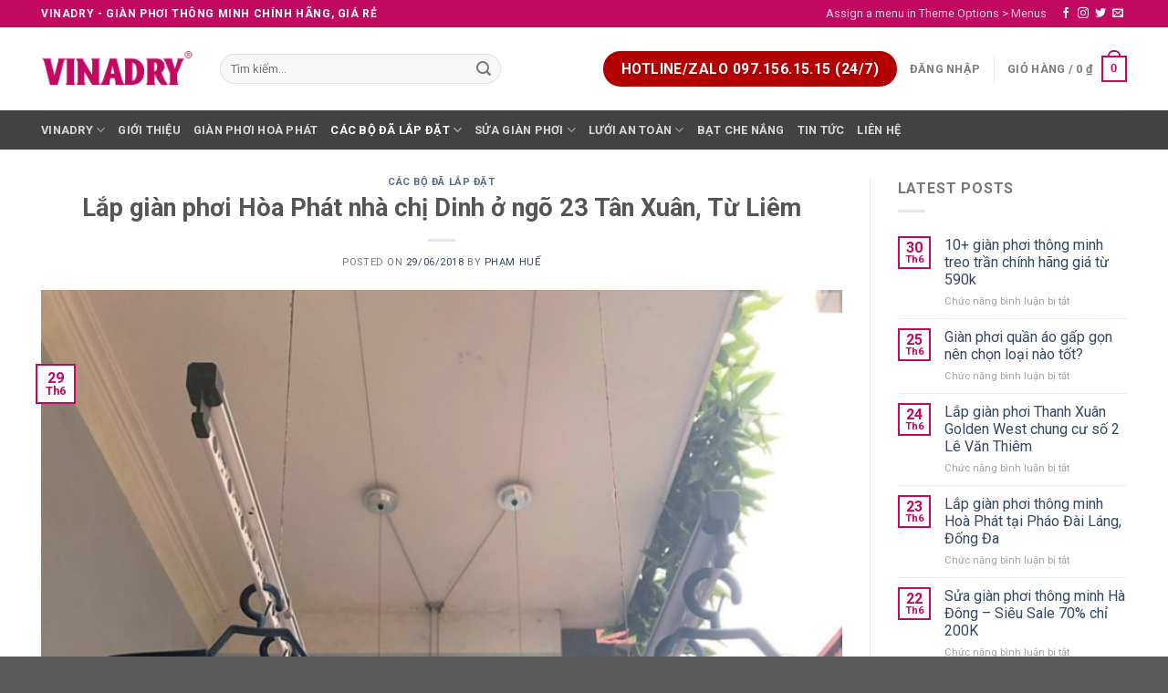

--- FILE ---
content_type: text/html; charset=UTF-8
request_url: https://vinadry.com/lap-gian-phoi-hoa-phat-nha-chi-dinh-o-ngo-23-tan-xuan-tu-liem/
body_size: 41972
content:
<!DOCTYPE html>
<!--[if IE 9 ]> <html lang="vi" class="ie9 loading-site no-js"> <![endif]-->
<!--[if IE 8 ]> <html lang="vi" class="ie8 loading-site no-js"> <![endif]-->
<!--[if (gte IE 9)|!(IE)]><!--><html lang="vi" class="loading-site no-js"> <!--<![endif]-->
<head>
	<meta charset="UTF-8" />
	<link rel="profile" href="http://gmpg.org/xfn/11" />
	<link rel="pingback" href="https://vinadry.com/xmlrpc.php" />

	<script>(function(html){html.className = html.className.replace(/\bno-js\b/,'js')})(document.documentElement);</script>
<style>
#wpadminbar #wp-admin-bar-wccp_free_top_button .ab-icon:before {
	content: "\f160";
	color: #02CA02;
	top: 3px;
}
#wpadminbar #wp-admin-bar-wccp_free_top_button .ab-icon {
	transform: rotate(45deg);
}
</style>
<meta name='robots' content='index, follow, max-image-preview:large, max-snippet:-1, max-video-preview:-1' />
<meta name="viewport" content="width=device-width, initial-scale=1, maximum-scale=1" />
	<!-- This site is optimized with the Yoast SEO plugin v18.6 - https://yoast.com/wordpress/plugins/seo/ -->
	<title>Lắp giàn phơi Hòa Phát nhà chị Dinh ở ngõ 23 Tân Xuân, Từ Liêm</title>
	<meta name="description" content="Dự định tận dụng khoảng ban công để trồng hoa gia đình chị Dinh chọn lắp giàn phơi thông minh để giải phóng mặt nền thay chiếc giá phơi cũ. HP999B là bộ giàn phơi chị chọn" />
	<link rel="canonical" href="https://vinadry.com/lap-gian-phoi-hoa-phat-nha-chi-dinh-o-ngo-23-tan-xuan-tu-liem/" />
	<meta property="og:locale" content="vi_VN" />
	<meta property="og:type" content="article" />
	<meta property="og:title" content="Lắp giàn phơi Hòa Phát nhà chị Dinh ở ngõ 23 Tân Xuân, Từ Liêm" />
	<meta property="og:description" content="Dự định tận dụng khoảng ban công để trồng hoa gia đình chị Dinh chọn lắp giàn phơi thông minh để giải phóng mặt nền thay chiếc giá phơi cũ. HP999B là bộ giàn phơi chị chọn" />
	<meta property="og:url" content="https://vinadry.com/lap-gian-phoi-hoa-phat-nha-chi-dinh-o-ngo-23-tan-xuan-tu-liem/" />
	<meta property="og:site_name" content="VINADRY" />
	<meta property="article:publisher" content="https://www.facebook.com/vinadry/" />
	<meta property="article:published_time" content="2018-06-29T09:56:15+00:00" />
	<meta property="article:modified_time" content="2019-05-24T07:30:12+00:00" />
	<meta property="og:image" content="https://vinadry.com/wp-content/uploads/2018/06/lap-gian-phoi-hoa-phat-nha-chi-dinh-o-ngo-23-tan-xuan-tu-liem.jpg" />
	<meta property="og:image:width" content="800" />
	<meta property="og:image:height" content="1067" />
	<meta property="og:image:type" content="image/jpeg" />
	<meta name="twitter:card" content="summary_large_image" />
	<meta name="twitter:creator" content="@vinadry_company" />
	<meta name="twitter:site" content="@vinadry_company" />
	<meta name="twitter:label1" content="Được viết bởi" />
	<meta name="twitter:data1" content="Phạm Huế" />
	<meta name="twitter:label2" content="Ước tính thời gian đọc" />
	<meta name="twitter:data2" content="8 phút" />
	<!-- / Yoast SEO plugin. -->


<link rel='dns-prefetch' href='//cdn.jsdelivr.net' />
<link rel='dns-prefetch' href='//fonts.googleapis.com' />
<link rel='dns-prefetch' href='//s.w.org' />
<link rel="alternate" type="application/rss+xml" title="Dòng thông tin VINADRY &raquo;" href="https://vinadry.com/feed/" />
<link rel="alternate" type="application/rss+xml" title="Dòng phản hồi VINADRY &raquo;" href="https://vinadry.com/comments/feed/" />
<link rel="prefetch" href="https://vinadry.com/wp-content/themes/flatsome/assets/js/chunk.countup.fe2c1016.js" />
<link rel="prefetch" href="https://vinadry.com/wp-content/themes/flatsome/assets/js/chunk.sticky-sidebar.a58a6557.js" />
<link rel="prefetch" href="https://vinadry.com/wp-content/themes/flatsome/assets/js/chunk.tooltips.29144c1c.js" />
<link rel="prefetch" href="https://vinadry.com/wp-content/themes/flatsome/assets/js/chunk.vendors-popups.947eca5c.js" />
<link rel="prefetch" href="https://vinadry.com/wp-content/themes/flatsome/assets/js/chunk.vendors-slider.f0d2cbc9.js" />
<script type="text/javascript">
window._wpemojiSettings = {"baseUrl":"https:\/\/s.w.org\/images\/core\/emoji\/14.0.0\/72x72\/","ext":".png","svgUrl":"https:\/\/s.w.org\/images\/core\/emoji\/14.0.0\/svg\/","svgExt":".svg","source":{"wpemoji":"https:\/\/vinadry.com\/wp-includes\/js\/wp-emoji.js?ver=6.0.11","twemoji":"https:\/\/vinadry.com\/wp-includes\/js\/twemoji.js?ver=6.0.11"}};
/**
 * @output wp-includes/js/wp-emoji-loader.js
 */

( function( window, document, settings ) {
	var src, ready, ii, tests;

	// Create a canvas element for testing native browser support of emoji.
	var canvas = document.createElement( 'canvas' );
	var context = canvas.getContext && canvas.getContext( '2d' );

	/**
	 * Checks if two sets of Emoji characters render the same visually.
	 *
	 * @since 4.9.0
	 *
	 * @private
	 *
	 * @param {number[]} set1 Set of Emoji character codes.
	 * @param {number[]} set2 Set of Emoji character codes.
	 *
	 * @return {boolean} True if the two sets render the same.
	 */
	function emojiSetsRenderIdentically( set1, set2 ) {
		var stringFromCharCode = String.fromCharCode;

		// Cleanup from previous test.
		context.clearRect( 0, 0, canvas.width, canvas.height );
		context.fillText( stringFromCharCode.apply( this, set1 ), 0, 0 );
		var rendered1 = canvas.toDataURL();

		// Cleanup from previous test.
		context.clearRect( 0, 0, canvas.width, canvas.height );
		context.fillText( stringFromCharCode.apply( this, set2 ), 0, 0 );
		var rendered2 = canvas.toDataURL();

		return rendered1 === rendered2;
	}

	/**
	 * Detects if the browser supports rendering emoji or flag emoji.
	 *
	 * Flag emoji are a single glyph made of two characters, so some browsers
	 * (notably, Firefox OS X) don't support them.
	 *
	 * @since 4.2.0
	 *
	 * @private
	 *
	 * @param {string} type Whether to test for support of "flag" or "emoji".
	 *
	 * @return {boolean} True if the browser can render emoji, false if it cannot.
	 */
	function browserSupportsEmoji( type ) {
		var isIdentical;

		if ( ! context || ! context.fillText ) {
			return false;
		}

		/*
		 * Chrome on OS X added native emoji rendering in M41. Unfortunately,
		 * it doesn't work when the font is bolder than 500 weight. So, we
		 * check for bold rendering support to avoid invisible emoji in Chrome.
		 */
		context.textBaseline = 'top';
		context.font = '600 32px Arial';

		switch ( type ) {
			case 'flag':
				/*
				 * Test for Transgender flag compatibility. This flag is shortlisted for the Emoji 13 spec,
				 * but has landed in Twemoji early, so we can add support for it, too.
				 *
				 * To test for support, we try to render it, and compare the rendering to how it would look if
				 * the browser doesn't render it correctly (white flag emoji + transgender symbol).
				 */
				isIdentical = emojiSetsRenderIdentically(
					[ 0x1F3F3, 0xFE0F, 0x200D, 0x26A7, 0xFE0F ],
					[ 0x1F3F3, 0xFE0F, 0x200B, 0x26A7, 0xFE0F ]
				);

				if ( isIdentical ) {
					return false;
				}

				/*
				 * Test for UN flag compatibility. This is the least supported of the letter locale flags,
				 * so gives us an easy test for full support.
				 *
				 * To test for support, we try to render it, and compare the rendering to how it would look if
				 * the browser doesn't render it correctly ([U] + [N]).
				 */
				isIdentical = emojiSetsRenderIdentically(
					[ 0xD83C, 0xDDFA, 0xD83C, 0xDDF3 ],
					[ 0xD83C, 0xDDFA, 0x200B, 0xD83C, 0xDDF3 ]
				);

				if ( isIdentical ) {
					return false;
				}

				/*
				 * Test for English flag compatibility. England is a country in the United Kingdom, it
				 * does not have a two letter locale code but rather an five letter sub-division code.
				 *
				 * To test for support, we try to render it, and compare the rendering to how it would look if
				 * the browser doesn't render it correctly (black flag emoji + [G] + [B] + [E] + [N] + [G]).
				 */
				isIdentical = emojiSetsRenderIdentically(
					[ 0xD83C, 0xDFF4, 0xDB40, 0xDC67, 0xDB40, 0xDC62, 0xDB40, 0xDC65, 0xDB40, 0xDC6E, 0xDB40, 0xDC67, 0xDB40, 0xDC7F ],
					[ 0xD83C, 0xDFF4, 0x200B, 0xDB40, 0xDC67, 0x200B, 0xDB40, 0xDC62, 0x200B, 0xDB40, 0xDC65, 0x200B, 0xDB40, 0xDC6E, 0x200B, 0xDB40, 0xDC67, 0x200B, 0xDB40, 0xDC7F ]
				);

				return ! isIdentical;
			case 'emoji':
				/*
				 * Why can't we be friends? Everyone can now shake hands in emoji, regardless of skin tone!
				 *
				 * To test for Emoji 14.0 support, try to render a new emoji: Handshake: Light Skin Tone, Dark Skin Tone.
				 *
				 * The Handshake: Light Skin Tone, Dark Skin Tone emoji is a ZWJ sequence combining 🫱 Rightwards Hand,
				 * 🏻 Light Skin Tone, a Zero Width Joiner, 🫲 Leftwards Hand, and 🏿 Dark Skin Tone.
				 *
				 * 0x1FAF1 == Rightwards Hand
				 * 0x1F3FB == Light Skin Tone
				 * 0x200D == Zero-Width Joiner (ZWJ) that links the code points for the new emoji or
				 * 0x200B == Zero-Width Space (ZWS) that is rendered for clients not supporting the new emoji.
				 * 0x1FAF2 == Leftwards Hand
				 * 0x1F3FF == Dark Skin Tone.
				 *
				 * When updating this test for future Emoji releases, ensure that individual emoji that make up the
				 * sequence come from older emoji standards.
				 */
				isIdentical = emojiSetsRenderIdentically(
					[0x1FAF1, 0x1F3FB, 0x200D, 0x1FAF2, 0x1F3FF],
					[0x1FAF1, 0x1F3FB, 0x200B, 0x1FAF2, 0x1F3FF]
				);

				return ! isIdentical;
		}

		return false;
	}

	/**
	 * Adds a script to the head of the document.
	 *
	 * @ignore
	 *
	 * @since 4.2.0
	 *
	 * @param {Object} src The url where the script is located.
	 * @return {void}
	 */
	function addScript( src ) {
		var script = document.createElement( 'script' );

		script.src = src;
		script.defer = script.type = 'text/javascript';
		document.getElementsByTagName( 'head' )[0].appendChild( script );
	}

	tests = Array( 'flag', 'emoji' );

	settings.supports = {
		everything: true,
		everythingExceptFlag: true
	};

	/*
	 * Tests the browser support for flag emojis and other emojis, and adjusts the
	 * support settings accordingly.
	 */
	for( ii = 0; ii < tests.length; ii++ ) {
		settings.supports[ tests[ ii ] ] = browserSupportsEmoji( tests[ ii ] );

		settings.supports.everything = settings.supports.everything && settings.supports[ tests[ ii ] ];

		if ( 'flag' !== tests[ ii ] ) {
			settings.supports.everythingExceptFlag = settings.supports.everythingExceptFlag && settings.supports[ tests[ ii ] ];
		}
	}

	settings.supports.everythingExceptFlag = settings.supports.everythingExceptFlag && ! settings.supports.flag;

	// Sets DOMReady to false and assigns a ready function to settings.
	settings.DOMReady = false;
	settings.readyCallback = function() {
		settings.DOMReady = true;
	};

	// When the browser can not render everything we need to load a polyfill.
	if ( ! settings.supports.everything ) {
		ready = function() {
			settings.readyCallback();
		};

		/*
		 * Cross-browser version of adding a dom ready event.
		 */
		if ( document.addEventListener ) {
			document.addEventListener( 'DOMContentLoaded', ready, false );
			window.addEventListener( 'load', ready, false );
		} else {
			window.attachEvent( 'onload', ready );
			document.attachEvent( 'onreadystatechange', function() {
				if ( 'complete' === document.readyState ) {
					settings.readyCallback();
				}
			} );
		}

		src = settings.source || {};

		if ( src.concatemoji ) {
			addScript( src.concatemoji );
		} else if ( src.wpemoji && src.twemoji ) {
			addScript( src.twemoji );
			addScript( src.wpemoji );
		}
	}

} )( window, document, window._wpemojiSettings );
</script>
<style type="text/css">
img.wp-smiley,
img.emoji {
	display: inline !important;
	border: none !important;
	box-shadow: none !important;
	height: 1em !important;
	width: 1em !important;
	margin: 0 0.07em !important;
	vertical-align: -0.1em !important;
	background: none !important;
	padding: 0 !important;
}
</style>
	<style id='wp-block-library-inline-css' type='text/css'>
/**
 * Colors
 */
/**
 * Breakpoints & Media Queries
 */
/**
 * SCSS Variables.
 *
 * Please use variables from this sheet to ensure consistency across the UI.
 * Don't add to this sheet unless you're pretty sure the value will be reused in many places.
 * For example, don't add rules to this sheet that affect block visuals. It's purely for UI.
 */
/**
 * Colors
 */
/**
 * Fonts & basic variables.
 */
/**
 * Grid System.
 * https://make.wordpress.org/design/2019/10/31/proposal-a-consistent-spacing-system-for-wordpress/
 */
/**
 * Dimensions.
 */
/**
 * Shadows.
 */
/**
 * Editor widths.
 */
/**
 * Block & Editor UI.
 */
/**
 * Block paddings.
 */
/**
 * React Native specific.
 * These variables do not appear to be used anywhere else.
 */
/**
*  Converts a hex value into the rgb equivalent.
*
* @param {string} hex - the hexadecimal value to convert
* @return {string} comma separated rgb values
*/
/**
 * Breakpoint mixins
 */
/**
 * Long content fade mixin
 *
 * Creates a fading overlay to signify that the content is longer
 * than the space allows.
 */
/**
 * Focus styles.
 */
/**
 * Applies editor left position to the selector passed as argument
 */
/**
 * Styles that are reused verbatim in a few places
 */
/**
 * Allows users to opt-out of animations via OS-level preferences.
 */
/**
 * Reset default styles for JavaScript UI based pages.
 * This is a WP-admin agnostic reset
 */
/**
 * Reset the WP Admin page styles for Gutenberg-like pages.
 */
:root {
  --wp-admin-theme-color: #007cba;
  --wp-admin-theme-color--rgb: 0, 124, 186;
  --wp-admin-theme-color-darker-10: #006ba1;
  --wp-admin-theme-color-darker-10--rgb: 0, 107, 161;
  --wp-admin-theme-color-darker-20: #005a87;
  --wp-admin-theme-color-darker-20--rgb: 0, 90, 135;
  --wp-admin-border-width-focus: 2px;
}
@media (-webkit-min-device-pixel-ratio: 2), (min-resolution: 192dpi) {
  :root {
    --wp-admin-border-width-focus: 1.5px;
  }
}

:root {
  /*
   * Our classes uses the same values we set for gradient value attributes,
   * and we can not use spacing because of WP multi site kses rule.
   */
  /* stylelint-disable function-comma-space-after */
  /* stylelint-enable function-comma-space-after */
  --wp--preset--font-size--normal: 16px;
  --wp--preset--font-size--huge: 42px;
}
:root .has-very-light-gray-background-color {
  background-color: #eee;
}
:root .has-very-dark-gray-background-color {
  background-color: #313131;
}
:root .has-very-light-gray-color {
  color: #eee;
}
:root .has-very-dark-gray-color {
  color: #313131;
}
:root .has-vivid-green-cyan-to-vivid-cyan-blue-gradient-background {
  background: linear-gradient(135deg, #00d084 0%, #0693e3 100%);
}
:root .has-purple-crush-gradient-background {
  background: linear-gradient(135deg, #34e2e4 0%, #4721fb 50%, #ab1dfe 100%);
}
:root .has-hazy-dawn-gradient-background {
  background: linear-gradient(135deg, #faaca8 0%, #dad0ec 100%);
}
:root .has-subdued-olive-gradient-background {
  background: linear-gradient(135deg, #fafae1 0%, #67a671 100%);
}
:root .has-atomic-cream-gradient-background {
  background: linear-gradient(135deg, #fdd79a 0%, #004a59 100%);
}
:root .has-nightshade-gradient-background {
  background: linear-gradient(135deg, #330968 0%, #31cdcf 100%);
}
:root .has-midnight-gradient-background {
  background: linear-gradient(135deg, #020381 0%, #2874fc 100%);
}

.has-regular-font-size {
  font-size: 1em;
}

.has-larger-font-size {
  font-size: 2.625em;
}

.has-normal-font-size {
  font-size: var(--wp--preset--font-size--normal);
}

.has-huge-font-size {
  font-size: var(--wp--preset--font-size--huge);
}

.has-text-align-center {
  text-align: center;
}

.has-text-align-left {
  /*rtl:ignore*/
  text-align: left;
}

.has-text-align-right {
  /*rtl:ignore*/
  text-align: right;
}

#end-resizable-editor-section {
  display: none;
}

.aligncenter {
  clear: both;
}

.items-justified-left {
  justify-content: flex-start;
}

.items-justified-center {
  justify-content: center;
}

.items-justified-right {
  justify-content: flex-end;
}

.items-justified-space-between {
  justify-content: space-between;
}

.screen-reader-text {
  border: 0;
  clip: rect(1px, 1px, 1px, 1px);
  -webkit-clip-path: inset(50%);
  clip-path: inset(50%);
  height: 1px;
  margin: -1px;
  overflow: hidden;
  padding: 0;
  position: absolute;
  width: 1px;
  word-wrap: normal !important;
}

.screen-reader-text:focus {
  background-color: #ddd;
  clip: auto !important;
  -webkit-clip-path: none;
          clip-path: none;
  color: #444;
  display: block;
  font-size: 1em;
  height: auto;
  left: 5px;
  line-height: normal;
  padding: 15px 23px 14px;
  text-decoration: none;
  top: 5px;
  width: auto;
  z-index: 100000;
}

/**
 * The following provide a simple means of applying a default border style when
 * a user first makes a selection in the border block support panel.
 * This prevents issues such as where the user could set a border width
 * and see no border due there being no border style set.
 *
 * This is intended to be removed once intelligent defaults can be set while
 * making border selections via the block support.
 *
 * See: https://github.com/WordPress/gutenberg/pull/33743
 */
html :where(.has-border-color) {
  border-style: solid;
}

html :where([style*="border-width"]) {
  border-style: solid;
}

/**
 * Provide baseline responsiveness for images.
 */
html :where(img[class*="wp-image-"]) {
  height: auto;
  max-width: 100%;
}
</style>
<style id='woocommerce-inline-inline-css' type='text/css'>
.woocommerce form .form-row .required { visibility: visible; }
</style>
<link rel='stylesheet' id='wp-pagenavi-css'  href='https://vinadry.com/wp-content/plugins/wp-pagenavi/pagenavi-css.css?ver=2.70' type='text/css' media='all' />
<link rel='stylesheet' id='fixedtoc-style-css'  href='https://vinadry.com/wp-content/plugins/fixed-toc/frontend/assets/css/ftoc.min.css?ver=3.1.16' type='text/css' media='all' />
<style id='fixedtoc-style-inline-css' type='text/css'>
.ftwp-in-post#ftwp-container-outer { height: auto; } #ftwp-container.ftwp-wrap #ftwp-contents { width: 250px; height: auto; } .ftwp-in-post#ftwp-container-outer #ftwp-contents { height: auto; } #ftwp-container.ftwp-wrap #ftwp-trigger { width: 50px; height: 50px; font-size: 30px; } #ftwp-container.ftwp-wrap .ftwp-shape-circle.ftwp-border-none .ftwp-trigger-icon { font-size: 27px; } #ftwp-container.ftwp-wrap #ftwp-header { font-size: 13px; font-family: inherit; } #ftwp-container.ftwp-wrap #ftwp-header-title { font-weight: bold; } #ftwp-container.ftwp-wrap #ftwp-list { font-size: 13px; font-family: inherit; } #ftwp-container #ftwp-list.ftwp-liststyle-decimal .ftwp-anchor::before { font-size: 13px; } #ftwp-container #ftwp-list.ftwp-strong-first>.ftwp-item>.ftwp-anchor .ftwp-text { font-size: 14.3px; } #ftwp-container #ftwp-list.ftwp-strong-first.ftwp-liststyle-decimal>.ftwp-item>.ftwp-anchor::before { font-size: 14.3px; } #ftwp-container.ftwp-wrap #ftwp-trigger { color: #333; background: rgba(243,243,243,0.95); } #ftwp-container.ftwp-wrap #ftwp-header { color: #333; background: rgba(243,243,243,0.95); } #ftwp-container.ftwp-wrap #ftwp-contents:hover #ftwp-header { background: #f3f3f3; } #ftwp-container.ftwp-wrap #ftwp-list { color: #333; background: rgba(243,243,243,0.95); } #ftwp-container.ftwp-wrap #ftwp-contents:hover #ftwp-list { background: #f3f3f3; } #ftwp-container.ftwp-wrap #ftwp-list .ftwp-anchor:hover { color: #00A368; } #ftwp-container.ftwp-wrap #ftwp-list .ftwp-anchor:focus, #ftwp-container.ftwp-wrap #ftwp-list .ftwp-active, #ftwp-container.ftwp-wrap #ftwp-list .ftwp-active:hover { color: #fff; } #ftwp-container.ftwp-wrap #ftwp-list .ftwp-text::before { background: rgba(221,51,51,0.95); } .ftwp-heading-target::before { background: rgba(221,51,51,0.95); } #ftwp-container #ftwp-list.ftwp-effect-fade .ftwp-anchor.ftwp-active, #ftwp-container #ftwp-list.ftwp-effect-fade .ftwp-anchor:focus { background: rgba(221,51,51,0.95); }
</style>
<link rel='stylesheet' id='flatsome-main-css'  href='https://vinadry.com/wp-content/themes/flatsome/assets/css/flatsome.css?ver=3.15.4' type='text/css' media='all' />
<style id='flatsome-main-inline-css' type='text/css'>
@font-face {
				font-family: "fl-icons";
				font-display: block;
				src: url(https://vinadry.com/wp-content/themes/flatsome/assets/css/icons/fl-icons.eot?v=3.15.4);
				src:
					url(https://vinadry.com/wp-content/themes/flatsome/assets/css/icons/fl-icons.eot#iefix?v=3.15.4) format("embedded-opentype"),
					url(https://vinadry.com/wp-content/themes/flatsome/assets/css/icons/fl-icons.woff2?v=3.15.4) format("woff2"),
					url(https://vinadry.com/wp-content/themes/flatsome/assets/css/icons/fl-icons.ttf?v=3.15.4) format("truetype"),
					url(https://vinadry.com/wp-content/themes/flatsome/assets/css/icons/fl-icons.woff?v=3.15.4) format("woff"),
					url(https://vinadry.com/wp-content/themes/flatsome/assets/css/icons/fl-icons.svg?v=3.15.4#fl-icons) format("svg");
			}
</style>
<link rel='stylesheet' id='flatsome-shop-css'  href='https://vinadry.com/wp-content/themes/flatsome/assets/css/flatsome-shop.css?ver=3.15.4' type='text/css' media='all' />
<link rel='stylesheet' id='flatsome-style-css'  href='https://vinadry.com/wp-content/themes/flatsome/style.css?ver=3.15.4' type='text/css' media='all' />
<link rel='stylesheet' id='flatsome-googlefonts-css'  href='//fonts.googleapis.com/css?family=Roboto%3Aregular%2C700%2Cregular%2C700%2Cregular&#038;display=swap&#038;ver=3.9' type='text/css' media='all' />
<script type="text/javascript">
            window._nslDOMReady = function (callback) {
                if ( document.readyState === "complete" || document.readyState === "interactive" ) {
                    callback();
                } else {
                    document.addEventListener( "DOMContentLoaded", callback );
                }
            };
            </script><script type='text/javascript' src='https://vinadry.com/wp-includes/js/jquery/jquery.js?ver=3.6.0' id='jquery-core-js'></script>
<script type='text/javascript' src='https://vinadry.com/wp-includes/js/jquery/jquery-migrate.js?ver=3.3.2' id='jquery-migrate-js'></script>
<link rel="https://api.w.org/" href="https://vinadry.com/wp-json/" /><link rel="alternate" type="application/json" href="https://vinadry.com/wp-json/wp/v2/posts/6159" /><link rel="EditURI" type="application/rsd+xml" title="RSD" href="https://vinadry.com/xmlrpc.php?rsd" />
<link rel="wlwmanifest" type="application/wlwmanifest+xml" href="https://vinadry.com/wp-includes/wlwmanifest.xml" /> 
<meta name="generator" content="WordPress 6.0.11" />
<meta name="generator" content="WooCommerce 6.4.1" />
<link rel='shortlink' href='https://vinadry.com/?p=6159' />
<link rel="alternate" type="application/json+oembed" href="https://vinadry.com/wp-json/oembed/1.0/embed?url=https%3A%2F%2Fvinadry.com%2Flap-gian-phoi-hoa-phat-nha-chi-dinh-o-ngo-23-tan-xuan-tu-liem%2F" />
<link rel="alternate" type="text/xml+oembed" href="https://vinadry.com/wp-json/oembed/1.0/embed?url=https%3A%2F%2Fvinadry.com%2Flap-gian-phoi-hoa-phat-nha-chi-dinh-o-ngo-23-tan-xuan-tu-liem%2F&#038;format=xml" />


<!-- This site is optimized with the Schema plugin v1.7.9.4 - https://schema.press -->
<script type="application/ld+json">[{"@context":"http:\/\/schema.org\/","@type":"WPHeader","url":"https:\/\/vinadry.com\/lap-gian-phoi-hoa-phat-nha-chi-dinh-o-ngo-23-tan-xuan-tu-liem\/","headline":"Lắp giàn phơi Hòa Phát nhà chị Dinh ở ngõ 23 Tân Xuân, Từ Liêm","description":"Dự định tận dụng khoảng ban công để trồng hoa gia đình chị Dinh chọn lắp giàn phơi..."},{"@context":"http:\/\/schema.org\/","@type":"WPFooter","url":"https:\/\/vinadry.com\/lap-gian-phoi-hoa-phat-nha-chi-dinh-o-ngo-23-tan-xuan-tu-liem\/","headline":"Lắp giàn phơi Hòa Phát nhà chị Dinh ở ngõ 23 Tân Xuân, Từ Liêm","description":"Dự định tận dụng khoảng ban công để trồng hoa gia đình chị Dinh chọn lắp giàn phơi...","copyrightYear":"2018"}]</script>



<!-- This site is optimized with the Schema plugin v1.7.9.4 - https://schema.press -->
<script type="application/ld+json">{"@context":"https:\/\/schema.org\/","@type":"BlogPosting","mainEntityOfPage":{"@type":"WebPage","@id":"https:\/\/vinadry.com\/lap-gian-phoi-hoa-phat-nha-chi-dinh-o-ngo-23-tan-xuan-tu-liem\/"},"url":"https:\/\/vinadry.com\/lap-gian-phoi-hoa-phat-nha-chi-dinh-o-ngo-23-tan-xuan-tu-liem\/","headline":"Lắp giàn phơi Hòa Phát nhà chị Dinh ở ngõ 23 Tân Xuân, Từ Liêm","datePublished":"2018-06-29T16:56:15+07:00","dateModified":"2019-05-24T14:30:12+07:00","publisher":{"@type":"Organization","@id":"https:\/\/vinadry.com\/#organization","name":"VINADRY","logo":{"@type":"ImageObject","url":"https:\/\/vinadry.com\/wp-content\/uploads\/2019\/02\/vinadry-logo.png","width":600,"height":60}},"image":{"@type":"ImageObject","url":"https:\/\/vinadry.com\/wp-content\/uploads\/2018\/06\/lap-gian-phoi-hoa-phat-nha-chi-dinh-o-ngo-23-tan-xuan-tu-liem.jpg","width":800,"height":1067},"articleSection":"Các bộ đã lắp đặt","description":"Dự định tận dụng khoảng ban công để trồng hoa gia đình chị Dinh chọn lắp giàn phơi thông minh để có thể tận dụng được toàn bộ khoảng nền ban công vào mục đích trên. Gia đình chị chọn lắp giàn phơi Hòa Phát. Theo lịch hẹn trước","author":{"@type":"Person","name":"Phạm Huế","url":"https:\/\/vinadry.com\/author\/phamhue\/","image":{"@type":"ImageObject","url":"https:\/\/secure.gravatar.com\/avatar\/764a6759edc936e62bbd424773c7f886?s=96&d=mm&r=g","height":96,"width":96},"sameAs":["http:\/\/vinadry.com\/"]},"video":[],"audio":[],"commentCount":"0"}</script>

<script type="text/javascript">
	window._wp_rp_static_base_url = 'https://wprp.sovrn.com/static/';
	window._wp_rp_wp_ajax_url = "https://vinadry.com/wp-admin/admin-ajax.php";
	window._wp_rp_plugin_version = '3.6.4';
	window._wp_rp_post_id = '6159';
	window._wp_rp_num_rel_posts = '10';
	window._wp_rp_thumbnails = true;
	window._wp_rp_post_title = 'L%E1%BA%AFp+gi%C3%A0n+ph%C6%A1i+H%C3%B2a+Ph%C3%A1t+nh%C3%A0+ch%E1%BB%8B+Dinh+%E1%BB%9F+ng%C3%B5+23+T%C3%A2n+Xu%C3%A2n%2C+T%E1%BB%AB+Li%C3%AAm';
	window._wp_rp_post_tags = ['c%C3%A1c+b%E1%BB%99+%C4%91%C3%A3+l%E1%BA%AFp+%C4%91%E1%BA%B7t', 'minh', 'mua', 'hon', 'hoa', 'ng', 'theo', 'tn', 'nh', 'lp', 'dinh', 'phi', 'gia', 'gin', 'lim', 'vo'];
	window._wp_rp_promoted_content = true;
</script>
<link rel="stylesheet" href="https://vinadry.com/wp-content/plugins/wordpress-23-related-posts-plugin/static/themes/vertical.css?version=3.6.4" />
<script id="wpcp_disable_selection" type="text/javascript">
var image_save_msg='You are not allowed to save images!';
	var no_menu_msg='Context Menu disabled!';
	var smessage = "No copy!";

function disableEnterKey(e)
{
	var elemtype = e.target.tagName;
	
	elemtype = elemtype.toUpperCase();
	
	if (elemtype == "TEXT" || elemtype == "TEXTAREA" || elemtype == "INPUT" || elemtype == "PASSWORD" || elemtype == "SELECT" || elemtype == "OPTION" || elemtype == "EMBED")
	{
		elemtype = 'TEXT';
	}
	
	if (e.ctrlKey){
     var key;
     if(window.event)
          key = window.event.keyCode;     //IE
     else
          key = e.which;     //firefox (97)
    //if (key != 17) alert(key);
     if (elemtype!= 'TEXT' && (key == 97 || key == 65 || key == 67 || key == 99 || key == 88 || key == 120 || key == 26 || key == 85  || key == 86 || key == 83 || key == 43 || key == 73))
     {
		if(wccp_free_iscontenteditable(e)) return true;
		show_wpcp_message('You are not allowed to copy content or view source');
		return false;
     }else
     	return true;
     }
}


/*For contenteditable tags*/
function wccp_free_iscontenteditable(e)
{
	var e = e || window.event; // also there is no e.target property in IE. instead IE uses window.event.srcElement
  	
	var target = e.target || e.srcElement;

	var elemtype = e.target.nodeName;
	
	elemtype = elemtype.toUpperCase();
	
	var iscontenteditable = "false";
		
	if(typeof target.getAttribute!="undefined" ) iscontenteditable = target.getAttribute("contenteditable"); // Return true or false as string
	
	var iscontenteditable2 = false;
	
	if(typeof target.isContentEditable!="undefined" ) iscontenteditable2 = target.isContentEditable; // Return true or false as boolean

	if(target.parentElement.isContentEditable) iscontenteditable2 = true;
	
	if (iscontenteditable == "true" || iscontenteditable2 == true)
	{
		if(typeof target.style!="undefined" ) target.style.cursor = "text";
		
		return true;
	}
}

////////////////////////////////////
function disable_copy(e)
{	
	var e = e || window.event; // also there is no e.target property in IE. instead IE uses window.event.srcElement
	
	var elemtype = e.target.tagName;
	
	elemtype = elemtype.toUpperCase();
	
	if (elemtype == "TEXT" || elemtype == "TEXTAREA" || elemtype == "INPUT" || elemtype == "PASSWORD" || elemtype == "SELECT" || elemtype == "OPTION" || elemtype == "EMBED")
	{
		elemtype = 'TEXT';
	}
	
	if(wccp_free_iscontenteditable(e)) return true;
	
	var isSafari = /Safari/.test(navigator.userAgent) && /Apple Computer/.test(navigator.vendor);
	
	var checker_IMG = '';
	if (elemtype == "IMG" && checker_IMG == 'checked' && e.detail >= 2) {show_wpcp_message(alertMsg_IMG);return false;}
	if (elemtype != "TEXT")
	{
		if (smessage !== "" && e.detail == 2)
			show_wpcp_message(smessage);
		
		if (isSafari)
			return true;
		else
			return false;
	}	
}

//////////////////////////////////////////
function disable_copy_ie()
{
	var e = e || window.event;
	var elemtype = window.event.srcElement.nodeName;
	elemtype = elemtype.toUpperCase();
	if(wccp_free_iscontenteditable(e)) return true;
	if (elemtype == "IMG") {show_wpcp_message(alertMsg_IMG);return false;}
	if (elemtype != "TEXT" && elemtype != "TEXTAREA" && elemtype != "INPUT" && elemtype != "PASSWORD" && elemtype != "SELECT" && elemtype != "OPTION" && elemtype != "EMBED")
	{
		return false;
	}
}	
function reEnable()
{
	return true;
}
document.onkeydown = disableEnterKey;
document.onselectstart = disable_copy_ie;
if(navigator.userAgent.indexOf('MSIE')==-1)
{
	document.onmousedown = disable_copy;
	document.onclick = reEnable;
}
function disableSelection(target)
{
    //For IE This code will work
    if (typeof target.onselectstart!="undefined")
    target.onselectstart = disable_copy_ie;
    
    //For Firefox This code will work
    else if (typeof target.style.MozUserSelect!="undefined")
    {target.style.MozUserSelect="none";}
    
    //All other  (ie: Opera) This code will work
    else
    target.onmousedown=function(){return false}
    target.style.cursor = "default";
}
//Calling the JS function directly just after body load
window.onload = function(){disableSelection(document.body);};

//////////////////special for safari Start////////////////
var onlongtouch;
var timer;
var touchduration = 1000; //length of time we want the user to touch before we do something

var elemtype = "";
function touchstart(e) {
	var e = e || window.event;
  // also there is no e.target property in IE.
  // instead IE uses window.event.srcElement
  	var target = e.target || e.srcElement;
	
	elemtype = window.event.srcElement.nodeName;
	
	elemtype = elemtype.toUpperCase();
	
	if(!wccp_pro_is_passive()) e.preventDefault();
	if (!timer) {
		timer = setTimeout(onlongtouch, touchduration);
	}
}

function touchend() {
    //stops short touches from firing the event
    if (timer) {
        clearTimeout(timer);
        timer = null;
    }
	onlongtouch();
}

onlongtouch = function(e) { //this will clear the current selection if anything selected
	
	if (elemtype != "TEXT" && elemtype != "TEXTAREA" && elemtype != "INPUT" && elemtype != "PASSWORD" && elemtype != "SELECT" && elemtype != "EMBED" && elemtype != "OPTION")	
	{
		if (window.getSelection) {
			if (window.getSelection().empty) {  // Chrome
			window.getSelection().empty();
			} else if (window.getSelection().removeAllRanges) {  // Firefox
			window.getSelection().removeAllRanges();
			}
		} else if (document.selection) {  // IE?
			document.selection.empty();
		}
		return false;
	}
};

document.addEventListener("DOMContentLoaded", function(event) { 
    window.addEventListener("touchstart", touchstart, false);
    window.addEventListener("touchend", touchend, false);
});

function wccp_pro_is_passive() {

  var cold = false,
  hike = function() {};

  try {
	  const object1 = {};
  var aid = Object.defineProperty(object1, 'passive', {
  get() {cold = true}
  });
  window.addEventListener('test', hike, aid);
  window.removeEventListener('test', hike, aid);
  } catch (e) {}

  return cold;
}
/*special for safari End*/
</script>
<script id="wpcp_disable_Right_Click" type="text/javascript">
document.ondragstart = function() { return false;}
	function nocontext(e) {
	   return false;
	}
	document.oncontextmenu = nocontext;
</script>
<style>
.unselectable
{
-moz-user-select:none;
-webkit-user-select:none;
cursor: default;
}
html
{
-webkit-touch-callout: none;
-webkit-user-select: none;
-khtml-user-select: none;
-moz-user-select: none;
-ms-user-select: none;
user-select: none;
-webkit-tap-highlight-color: rgba(0,0,0,0);
}
</style>
<script id="wpcp_css_disable_selection" type="text/javascript">
var e = document.getElementsByTagName('body')[0];
if(e)
{
	e.setAttribute('unselectable',on);
}
</script>
<style>.bg{opacity: 0; transition: opacity 1s; -webkit-transition: opacity 1s;} .bg-loaded{opacity: 1;}</style><!--[if IE]><link rel="stylesheet" type="text/css" href="https://vinadry.com/wp-content/themes/flatsome/assets/css/ie-fallback.css"><script src="//cdnjs.cloudflare.com/ajax/libs/html5shiv/3.6.1/html5shiv.js"></script><script>var head = document.getElementsByTagName('head')[0],style = document.createElement('style');style.type = 'text/css';style.styleSheet.cssText = ':before,:after{content:none !important';head.appendChild(style);setTimeout(function(){head.removeChild(style);}, 0);</script><script src="https://vinadry.com/wp-content/themes/flatsome/assets/libs/ie-flexibility.js"></script><![endif]-->	<noscript><style>.woocommerce-product-gallery{ opacity: 1 !important; }</style></noscript>
	
<!-- Call Now Button 1.1.3 by Jerry Rietveld (callnowbutton.com) [renderer:classic]-->
<style data-cnb-version="1.1.3">#callnowbutton, #callnowbutton span {display:none;} @media screen and (max-width:650px){#callnowbutton .NoButtonText{display:none;}#callnowbutton {display:block; width:100px;left:0;border-bottom-right-radius:40px; border-top-right-radius:40px; height:80px; position:fixed; bottom:-20px; border-top:2px solid #ff6060; background:url([data-uri]) center 2px no-repeat #dd3333; text-decoration:none; box-shadow:0 0 5px #888; z-index:2147483647;background-size:58px 58px}}</style>


<!-- This site is optimized with the Schema plugin v1.7.9.4 - https://schema.press -->
<script type="application/ld+json">{
    "@context": "http://schema.org",
    "@type": "BreadcrumbList",
    "itemListElement": [
        {
            "@type": "ListItem",
            "position": 1,
            "item": {
                "@id": "https://vinadry.com",
                "name": "Home"
            }
        },
        {
            "@type": "ListItem",
            "position": 2,
            "item": {
                "@id": "https://vinadry.com/lap-gian-phoi-hoa-phat-nha-chi-dinh-o-ngo-23-tan-xuan-tu-liem/",
                "name": "L\u1eafp gi\u00e0n ph\u01a1i H\u00f2a Ph\u00e1t nh\u00e0 ch\u1ecb Dinh \u1edf ng\u00f5 23 T\u00e2n Xu\u00e2n, T\u1eeb Li\u00eam",
                "image": "https://vinadry.com/wp-content/uploads/2018/06/lap-gian-phoi-hoa-phat-nha-chi-dinh-o-ngo-23-tan-xuan-tu-liem.jpg"
            }
        }
    ]
}</script>

<style id="custom-css" type="text/css">:root {--primary-color: #c10961;}.container-width, .full-width .ubermenu-nav, .container, .row{max-width: 1220px}.row.row-collapse{max-width: 1190px}.row.row-small{max-width: 1212.5px}.row.row-large{max-width: 1250px}.header-main{height: 91px}#logo img{max-height: 91px}#logo{width:166px;}.header-bottom{min-height: 43px}.header-top{min-height: 30px}.transparent .header-main{height: 30px}.transparent #logo img{max-height: 30px}.has-transparent + .page-title:first-of-type,.has-transparent + #main > .page-title,.has-transparent + #main > div > .page-title,.has-transparent + #main .page-header-wrapper:first-of-type .page-title{padding-top: 110px;}.header.show-on-scroll,.stuck .header-main{height:70px!important}.stuck #logo img{max-height: 70px!important}.search-form{ width: 74%;}.header-bg-color {background-color: rgba(255,255,255,0.9)}.header-bottom {background-color: #424242}.stuck .header-main .nav > li > a{line-height: 50px }@media (max-width: 549px) {.header-main{height: 70px}#logo img{max-height: 70px}}/* Color */.accordion-title.active, .has-icon-bg .icon .icon-inner,.logo a, .primary.is-underline, .primary.is-link, .badge-outline .badge-inner, .nav-outline > li.active> a,.nav-outline >li.active > a, .cart-icon strong,[data-color='primary'], .is-outline.primary{color: #c10961;}/* Color !important */[data-text-color="primary"]{color: #c10961!important;}/* Background Color */[data-text-bg="primary"]{background-color: #c10961;}/* Background */.scroll-to-bullets a,.featured-title, .label-new.menu-item > a:after, .nav-pagination > li > .current,.nav-pagination > li > span:hover,.nav-pagination > li > a:hover,.has-hover:hover .badge-outline .badge-inner,button[type="submit"], .button.wc-forward:not(.checkout):not(.checkout-button), .button.submit-button, .button.primary:not(.is-outline),.featured-table .title,.is-outline:hover, .has-icon:hover .icon-label,.nav-dropdown-bold .nav-column li > a:hover, .nav-dropdown.nav-dropdown-bold > li > a:hover, .nav-dropdown-bold.dark .nav-column li > a:hover, .nav-dropdown.nav-dropdown-bold.dark > li > a:hover, .header-vertical-menu__opener ,.is-outline:hover, .tagcloud a:hover,.grid-tools a, input[type='submit']:not(.is-form), .box-badge:hover .box-text, input.button.alt,.nav-box > li > a:hover,.nav-box > li.active > a,.nav-pills > li.active > a ,.current-dropdown .cart-icon strong, .cart-icon:hover strong, .nav-line-bottom > li > a:before, .nav-line-grow > li > a:before, .nav-line > li > a:before,.banner, .header-top, .slider-nav-circle .flickity-prev-next-button:hover svg, .slider-nav-circle .flickity-prev-next-button:hover .arrow, .primary.is-outline:hover, .button.primary:not(.is-outline), input[type='submit'].primary, input[type='submit'].primary, input[type='reset'].button, input[type='button'].primary, .badge-inner{background-color: #c10961;}/* Border */.nav-vertical.nav-tabs > li.active > a,.scroll-to-bullets a.active,.nav-pagination > li > .current,.nav-pagination > li > span:hover,.nav-pagination > li > a:hover,.has-hover:hover .badge-outline .badge-inner,.accordion-title.active,.featured-table,.is-outline:hover, .tagcloud a:hover,blockquote, .has-border, .cart-icon strong:after,.cart-icon strong,.blockUI:before, .processing:before,.loading-spin, .slider-nav-circle .flickity-prev-next-button:hover svg, .slider-nav-circle .flickity-prev-next-button:hover .arrow, .primary.is-outline:hover{border-color: #c10961}.nav-tabs > li.active > a{border-top-color: #c10961}.widget_shopping_cart_content .blockUI.blockOverlay:before { border-left-color: #c10961 }.woocommerce-checkout-review-order .blockUI.blockOverlay:before { border-left-color: #c10961 }/* Fill */.slider .flickity-prev-next-button:hover svg,.slider .flickity-prev-next-button:hover .arrow{fill: #c10961;}body{font-family:"Roboto", sans-serif}body{font-weight: 0}.nav > li > a {font-family:"Roboto", sans-serif;}.mobile-sidebar-levels-2 .nav > li > ul > li > a {font-family:"Roboto", sans-serif;}.nav > li > a {font-weight: 700;}.mobile-sidebar-levels-2 .nav > li > ul > li > a {font-weight: 700;}h1,h2,h3,h4,h5,h6,.heading-font, .off-canvas-center .nav-sidebar.nav-vertical > li > a{font-family: "Roboto", sans-serif;}h1,h2,h3,h4,h5,h6,.heading-font,.banner h1,.banner h2{font-weight: 700;}.alt-font{font-family: "Roboto", sans-serif;}.alt-font{font-weight: 0!important;}@media screen and (min-width: 550px){.products .box-vertical .box-image{min-width: 247px!important;width: 247px!important;}}.label-new.menu-item > a:after{content:"New";}.label-hot.menu-item > a:after{content:"Hot";}.label-sale.menu-item > a:after{content:"Sale";}.label-popular.menu-item > a:after{content:"Popular";}</style><!--  Global site tag (gtag.js) - Google Analytics -->
<script async src="https://www.googletagmanager.com/gtag/js?id=UA-110096627-1"></script>
<script>
  window.dataLayer = window.dataLayer || [];
  function gtag(){dataLayer.push(arguments);}
  gtag('js', new Date());

  gtag('config', 'UA-110096627-1');
</script>
</head>

<body class="post-template-default single single-post postid-6159 single-format-standard theme-flatsome woocommerce-no-js unselectable lightbox nav-dropdown-has-arrow nav-dropdown-has-shadow nav-dropdown-has-border has-ftoc">


	<svg
		xmlns="http://www.w3.org/2000/svg"
		viewBox="0 0 0 0"
		width="0"
		height="0"
		focusable="false"
		role="none"
		style="visibility: hidden; position: absolute; left: -9999px; overflow: hidden;"
	>
		<defs>
			<filter id="wp-duotone-dark-grayscale">
				<feColorMatrix
					color-interpolation-filters="sRGB"
					type="matrix"
					values="
						.299 .587 .114 0 0
						.299 .587 .114 0 0
						.299 .587 .114 0 0
						.299 .587 .114 0 0
					"
				/>
				<feComponentTransfer color-interpolation-filters="sRGB" >
					<feFuncR type="table" tableValues="0 0.49803921568627" />
					<feFuncG type="table" tableValues="0 0.49803921568627" />
					<feFuncB type="table" tableValues="0 0.49803921568627" />
					<feFuncA type="table" tableValues="1 1" />
				</feComponentTransfer>
				<feComposite in2="SourceGraphic" operator="in" />
			</filter>
		</defs>
	</svg>

	
	<svg
		xmlns="http://www.w3.org/2000/svg"
		viewBox="0 0 0 0"
		width="0"
		height="0"
		focusable="false"
		role="none"
		style="visibility: hidden; position: absolute; left: -9999px; overflow: hidden;"
	>
		<defs>
			<filter id="wp-duotone-grayscale">
				<feColorMatrix
					color-interpolation-filters="sRGB"
					type="matrix"
					values="
						.299 .587 .114 0 0
						.299 .587 .114 0 0
						.299 .587 .114 0 0
						.299 .587 .114 0 0
					"
				/>
				<feComponentTransfer color-interpolation-filters="sRGB" >
					<feFuncR type="table" tableValues="0 1" />
					<feFuncG type="table" tableValues="0 1" />
					<feFuncB type="table" tableValues="0 1" />
					<feFuncA type="table" tableValues="1 1" />
				</feComponentTransfer>
				<feComposite in2="SourceGraphic" operator="in" />
			</filter>
		</defs>
	</svg>

	
	<svg
		xmlns="http://www.w3.org/2000/svg"
		viewBox="0 0 0 0"
		width="0"
		height="0"
		focusable="false"
		role="none"
		style="visibility: hidden; position: absolute; left: -9999px; overflow: hidden;"
	>
		<defs>
			<filter id="wp-duotone-purple-yellow">
				<feColorMatrix
					color-interpolation-filters="sRGB"
					type="matrix"
					values="
						.299 .587 .114 0 0
						.299 .587 .114 0 0
						.299 .587 .114 0 0
						.299 .587 .114 0 0
					"
				/>
				<feComponentTransfer color-interpolation-filters="sRGB" >
					<feFuncR type="table" tableValues="0.54901960784314 0.98823529411765" />
					<feFuncG type="table" tableValues="0 1" />
					<feFuncB type="table" tableValues="0.71764705882353 0.25490196078431" />
					<feFuncA type="table" tableValues="1 1" />
				</feComponentTransfer>
				<feComposite in2="SourceGraphic" operator="in" />
			</filter>
		</defs>
	</svg>

	
	<svg
		xmlns="http://www.w3.org/2000/svg"
		viewBox="0 0 0 0"
		width="0"
		height="0"
		focusable="false"
		role="none"
		style="visibility: hidden; position: absolute; left: -9999px; overflow: hidden;"
	>
		<defs>
			<filter id="wp-duotone-blue-red">
				<feColorMatrix
					color-interpolation-filters="sRGB"
					type="matrix"
					values="
						.299 .587 .114 0 0
						.299 .587 .114 0 0
						.299 .587 .114 0 0
						.299 .587 .114 0 0
					"
				/>
				<feComponentTransfer color-interpolation-filters="sRGB" >
					<feFuncR type="table" tableValues="0 1" />
					<feFuncG type="table" tableValues="0 0.27843137254902" />
					<feFuncB type="table" tableValues="0.5921568627451 0.27843137254902" />
					<feFuncA type="table" tableValues="1 1" />
				</feComponentTransfer>
				<feComposite in2="SourceGraphic" operator="in" />
			</filter>
		</defs>
	</svg>

	
	<svg
		xmlns="http://www.w3.org/2000/svg"
		viewBox="0 0 0 0"
		width="0"
		height="0"
		focusable="false"
		role="none"
		style="visibility: hidden; position: absolute; left: -9999px; overflow: hidden;"
	>
		<defs>
			<filter id="wp-duotone-midnight">
				<feColorMatrix
					color-interpolation-filters="sRGB"
					type="matrix"
					values="
						.299 .587 .114 0 0
						.299 .587 .114 0 0
						.299 .587 .114 0 0
						.299 .587 .114 0 0
					"
				/>
				<feComponentTransfer color-interpolation-filters="sRGB" >
					<feFuncR type="table" tableValues="0 0" />
					<feFuncG type="table" tableValues="0 0.64705882352941" />
					<feFuncB type="table" tableValues="0 1" />
					<feFuncA type="table" tableValues="1 1" />
				</feComponentTransfer>
				<feComposite in2="SourceGraphic" operator="in" />
			</filter>
		</defs>
	</svg>

	
	<svg
		xmlns="http://www.w3.org/2000/svg"
		viewBox="0 0 0 0"
		width="0"
		height="0"
		focusable="false"
		role="none"
		style="visibility: hidden; position: absolute; left: -9999px; overflow: hidden;"
	>
		<defs>
			<filter id="wp-duotone-magenta-yellow">
				<feColorMatrix
					color-interpolation-filters="sRGB"
					type="matrix"
					values="
						.299 .587 .114 0 0
						.299 .587 .114 0 0
						.299 .587 .114 0 0
						.299 .587 .114 0 0
					"
				/>
				<feComponentTransfer color-interpolation-filters="sRGB" >
					<feFuncR type="table" tableValues="0.78039215686275 1" />
					<feFuncG type="table" tableValues="0 0.94901960784314" />
					<feFuncB type="table" tableValues="0.35294117647059 0.47058823529412" />
					<feFuncA type="table" tableValues="1 1" />
				</feComponentTransfer>
				<feComposite in2="SourceGraphic" operator="in" />
			</filter>
		</defs>
	</svg>

	
	<svg
		xmlns="http://www.w3.org/2000/svg"
		viewBox="0 0 0 0"
		width="0"
		height="0"
		focusable="false"
		role="none"
		style="visibility: hidden; position: absolute; left: -9999px; overflow: hidden;"
	>
		<defs>
			<filter id="wp-duotone-purple-green">
				<feColorMatrix
					color-interpolation-filters="sRGB"
					type="matrix"
					values="
						.299 .587 .114 0 0
						.299 .587 .114 0 0
						.299 .587 .114 0 0
						.299 .587 .114 0 0
					"
				/>
				<feComponentTransfer color-interpolation-filters="sRGB" >
					<feFuncR type="table" tableValues="0.65098039215686 0.40392156862745" />
					<feFuncG type="table" tableValues="0 1" />
					<feFuncB type="table" tableValues="0.44705882352941 0.4" />
					<feFuncA type="table" tableValues="1 1" />
				</feComponentTransfer>
				<feComposite in2="SourceGraphic" operator="in" />
			</filter>
		</defs>
	</svg>

	
	<svg
		xmlns="http://www.w3.org/2000/svg"
		viewBox="0 0 0 0"
		width="0"
		height="0"
		focusable="false"
		role="none"
		style="visibility: hidden; position: absolute; left: -9999px; overflow: hidden;"
	>
		<defs>
			<filter id="wp-duotone-blue-orange">
				<feColorMatrix
					color-interpolation-filters="sRGB"
					type="matrix"
					values="
						.299 .587 .114 0 0
						.299 .587 .114 0 0
						.299 .587 .114 0 0
						.299 .587 .114 0 0
					"
				/>
				<feComponentTransfer color-interpolation-filters="sRGB" >
					<feFuncR type="table" tableValues="0.098039215686275 1" />
					<feFuncG type="table" tableValues="0 0.66274509803922" />
					<feFuncB type="table" tableValues="0.84705882352941 0.41960784313725" />
					<feFuncA type="table" tableValues="1 1" />
				</feComponentTransfer>
				<feComposite in2="SourceGraphic" operator="in" />
			</filter>
		</defs>
	</svg>

	
<a class="skip-link screen-reader-text" href="#main">Skip to content</a>

<div id="wrapper">

	
	<header id="header" class="header ">
		<div class="header-wrapper">
			<div id="top-bar" class="header-top hide-for-sticky nav-dark">
    <div class="flex-row container">
      <div class="flex-col hide-for-medium flex-left">
          <ul class="nav nav-left medium-nav-center nav-small  nav-divided">
              <li class="html custom html_topbar_left"><strong class="uppercase">Vinadry - Giàn phơi thông minh chính hãng, giá rẻ</strong></li>          </ul>
      </div>

      <div class="flex-col hide-for-medium flex-center">
          <ul class="nav nav-center nav-small  nav-divided">
                        </ul>
      </div>

      <div class="flex-col hide-for-medium flex-right">
         <ul class="nav top-bar-nav nav-right nav-small  nav-divided">
              <li><a href="https://vinadry.com/wp-admin/customize.php?url=https://vinadry.com/lap-gian-phoi-hoa-phat-nha-chi-dinh-o-ngo-23-tan-xuan-tu-liem/&autofocus%5Bsection%5D=menu_locations">Assign a menu in Theme Options > Menus</a></li><li class="html header-social-icons ml-0">
	<div class="social-icons follow-icons" ><a href="http://url" target="_blank" data-label="Facebook" rel="noopener noreferrer nofollow" class="icon plain facebook tooltip" title="Follow on Facebook" aria-label="Follow on Facebook"><i class="icon-facebook" ></i></a><a href="http://url" target="_blank" rel="noopener noreferrer nofollow" data-label="Instagram" class="icon plain  instagram tooltip" title="Follow on Instagram" aria-label="Follow on Instagram"><i class="icon-instagram" ></i></a><a href="http://url" target="_blank" data-label="Twitter" rel="noopener noreferrer nofollow" class="icon plain  twitter tooltip" title="Follow on Twitter" aria-label="Follow on Twitter"><i class="icon-twitter" ></i></a><a href="mailto:your@email" data-label="E-mail" rel="nofollow" class="icon plain  email tooltip" title="Send us an email" aria-label="Send us an email"><i class="icon-envelop" ></i></a></div></li>          </ul>
      </div>

            <div class="flex-col show-for-medium flex-grow">
          <ul class="nav nav-center nav-small mobile-nav  nav-divided">
              <li class="html custom html_topbar_left"><strong class="uppercase">Vinadry - Giàn phơi thông minh chính hãng, giá rẻ</strong></li>          </ul>
      </div>
      
    </div>
</div>
<div id="masthead" class="header-main hide-for-sticky">
      <div class="header-inner flex-row container logo-left medium-logo-center" role="navigation">

          <!-- Logo -->
          <div id="logo" class="flex-col logo">
            
<!-- Header logo -->
<a href="https://vinadry.com/" title="VINADRY - Thương hiệu giàn phơi thông minh Số 1 Việt Nam" rel="home">
		<img width="350" height="85" src="https://vinadry.com/wp-content/uploads/2019/09/vinadry-logo-2019-new.png" class="header_logo header-logo" alt="VINADRY"/><img  width="350" height="85" src="https://vinadry.com/wp-content/uploads/2019/09/vinadry-logo-2019-new.png" class="header-logo-dark" alt="VINADRY"/></a>
          </div>

          <!-- Mobile Left Elements -->
          <div class="flex-col show-for-medium flex-left">
            <ul class="mobile-nav nav nav-left ">
              <li class="nav-icon has-icon">
  		<a href="#" data-open="#main-menu" data-pos="left" data-bg="main-menu-overlay" data-color="" class="is-small" aria-label="Menu" aria-controls="main-menu" aria-expanded="false">
		
		  <i class="icon-menu" ></i>
		  		</a>
	</li>            </ul>
          </div>

          <!-- Left Elements -->
          <div class="flex-col hide-for-medium flex-left
            flex-grow">
            <ul class="header-nav header-nav-main nav nav-left  nav-uppercase" >
              <li class="header-search-form search-form html relative has-icon">
	<div class="header-search-form-wrapper">
		<div class="searchform-wrapper ux-search-box relative form-flat is-normal"><form role="search" method="get" class="searchform" action="https://vinadry.com/">
	<div class="flex-row relative">
						<div class="flex-col flex-grow">
			<label class="screen-reader-text" for="woocommerce-product-search-field-0">Tìm kiếm:</label>
			<input type="search" id="woocommerce-product-search-field-0" class="search-field mb-0" placeholder="Tìm kiếm&hellip;" value="" name="s" />
			<input type="hidden" name="post_type" value="product" />
					</div>
		<div class="flex-col">
			<button type="submit" value="Tìm kiếm" class="ux-search-submit submit-button secondary button icon mb-0" aria-label="Submit">
				<i class="icon-search" ></i>			</button>
		</div>
	</div>
	<div class="live-search-results text-left z-top"></div>
</form>
</div>	</div>
</li>            </ul>
          </div>

          <!-- Right Elements -->
          <div class="flex-col hide-for-medium flex-right">
            <ul class="header-nav header-nav-main nav nav-right  nav-uppercase">
              <li class="html header-button-1">
	<div class="header-button">
	<a href="tel:+84971561515" class="button alert is-large"  style="border-radius:99px;">
    <span>Hotline/Zalo 097.156.15.15 (24/7)</span>
  </a>
	</div>
</li>


<li class="account-item has-icon
    "
>

<a href="https://vinadry.com/tai-khoan/"
    class="nav-top-link nav-top-not-logged-in "
    data-open="#login-form-popup"  >
    <span>
    Đăng nhập      </span>
  
</a>



</li>
<li class="header-divider"></li><li class="cart-item has-icon has-dropdown">

<a href="https://vinadry.com/gio-hang/" title="Giỏ hàng" class="header-cart-link is-small">


<span class="header-cart-title">
   Giỏ hàng   /      <span class="cart-price"><span class="woocommerce-Price-amount amount"><bdi>0&nbsp;<span class="woocommerce-Price-currencySymbol">&#8363;</span></bdi></span></span>
  </span>

    <span class="cart-icon image-icon">
    <strong>0</strong>
  </span>
  </a>

 <ul class="nav-dropdown nav-dropdown-default">
    <li class="html widget_shopping_cart">
      <div class="widget_shopping_cart_content">
        

	<p class="woocommerce-mini-cart__empty-message">Chưa có sản phẩm trong giỏ hàng.</p>


      </div>
    </li>
     </ul>

</li>
            </ul>
          </div>

          <!-- Mobile Right Elements -->
          <div class="flex-col show-for-medium flex-right">
            <ul class="mobile-nav nav nav-right ">
              <li class="cart-item has-icon">

      <a href="https://vinadry.com/gio-hang/" class="header-cart-link off-canvas-toggle nav-top-link is-small" data-open="#cart-popup" data-class="off-canvas-cart" title="Giỏ hàng" data-pos="right">
  
    <span class="cart-icon image-icon">
    <strong>0</strong>
  </span>
  </a>


  <!-- Cart Sidebar Popup -->
  <div id="cart-popup" class="mfp-hide widget_shopping_cart">
  <div class="cart-popup-inner inner-padding">
      <div class="cart-popup-title text-center">
          <h4 class="uppercase">Giỏ hàng</h4>
          <div class="is-divider"></div>
      </div>
      <div class="widget_shopping_cart_content">
          

	<p class="woocommerce-mini-cart__empty-message">Chưa có sản phẩm trong giỏ hàng.</p>


      </div>
             <div class="cart-sidebar-content relative"></div>  </div>
  </div>

</li>
            </ul>
          </div>

      </div>
     
            <div class="container"><div class="top-divider full-width"></div></div>
      </div><div id="wide-nav" class="header-bottom wide-nav hide-for-sticky nav-dark hide-for-medium">
    <div class="flex-row container">

                        <div class="flex-col hide-for-medium flex-left">
                <ul class="nav header-nav header-bottom-nav nav-left  nav-uppercase">
                    <li id="menu-item-11498" class="menu-item menu-item-type-post_type menu-item-object-page menu-item-home menu-item-has-children menu-item-11498 menu-item-design-default has-dropdown"><a href="https://vinadry.com/" class="nav-top-link">VINADRY<i class="icon-angle-down" ></i></a>
<ul class="sub-menu nav-dropdown nav-dropdown-default">
	<li id="menu-item-8618" class="menu-item menu-item-type-post_type menu-item-object-page menu-item-8618"><a href="https://vinadry.com/cau-tao-linh-kien-phu-kien-gian-phoi-thong-minh/">Cấu tạo, linh kiện – phụ kiện giàn phơi thông minh</a></li>
	<li id="menu-item-8615" class="menu-item menu-item-type-post_type menu-item-object-page menu-item-8615"><a href="https://vinadry.com/gia-tien-gian-phoi-thong-minh/">Giá tiền giàn phơi thông minh</a></li>
	<li id="menu-item-8616" class="menu-item menu-item-type-post_type menu-item-object-page menu-item-8616"><a href="https://vinadry.com/mua-gian-phoi-quan-ao-thong-minh-o-dau/">Mua giàn phơi quần áo thông minh ở đâu?</a></li>
	<li id="menu-item-8613" class="menu-item menu-item-type-post_type menu-item-object-page menu-item-8613"><a href="https://vinadry.com/nen-mua-gian-phoi-thong-minh-loai-nao-tot-nhat/">Nên mua giàn phơi thông minh loại nào tốt nhất?</a></li>
	<li id="menu-item-8614" class="menu-item menu-item-type-post_type menu-item-object-page menu-item-8614"><a href="https://vinadry.com/nen-dung-gian-phoi-cua-hang-nao/">Nên dùng giàn phơi của hãng nào?</a></li>
	<li id="menu-item-8612" class="menu-item menu-item-type-post_type menu-item-object-page menu-item-8612"><a href="https://vinadry.com/huong-dan-lap-dat-gian-phoi-thong-minh-a-z/">Hướng dẫn lắp đặt giàn phơi thông minh A-Z, có video</a></li>
	<li id="menu-item-8617" class="menu-item menu-item-type-post_type menu-item-object-page menu-item-8617"><a href="https://vinadry.com/ban-buon-gian-phoi-thong-minh/">Bán buôn giàn phơi thông minh</a></li>
</ul>
</li>
<li id="menu-item-24785" class="menu-item menu-item-type-post_type menu-item-object-page menu-item-24785 menu-item-design-default"><a href="https://vinadry.com/gioi-thieu/" class="nav-top-link">Giới thiệu</a></li>
<li id="menu-item-35053" class="menu-item menu-item-type-post_type menu-item-object-page menu-item-35053 menu-item-design-default"><a href="https://vinadry.com/gian-phoi-thong-minh-hoa-phat-star/" class="nav-top-link">Giàn Phơi Hoà Phát</a></li>
<li id="menu-item-44" class="menu-item menu-item-type-taxonomy menu-item-object-category current-post-ancestor current-menu-parent current-post-parent menu-item-has-children menu-item-44 active menu-item-design-default has-dropdown"><a href="https://vinadry.com/cac-bo-da-lap-dat/" class="nav-top-link">Các bộ đã lắp đặt<i class="icon-angle-down" ></i></a>
<ul class="sub-menu nav-dropdown nav-dropdown-default">
	<li id="menu-item-8021" class="menu-item menu-item-type-taxonomy menu-item-object-category menu-item-has-children menu-item-8021 nav-dropdown-col"><a href="https://vinadry.com/cac-bo-da-lap-dat/ha-noi/">Hà Nội</a>
	<ul class="sub-menu nav-column nav-dropdown-default">
		<li id="menu-item-8023" class="menu-item menu-item-type-taxonomy menu-item-object-category menu-item-8023"><a href="https://vinadry.com/cac-bo-da-lap-dat/ha-noi/quan-long-bien/">Quận Long Biên</a></li>
		<li id="menu-item-8024" class="menu-item menu-item-type-taxonomy menu-item-object-category menu-item-8024"><a href="https://vinadry.com/cac-bo-da-lap-dat/ha-noi/thanh-xuan/">Quận Thanh Xuân</a></li>
		<li id="menu-item-8025" class="menu-item menu-item-type-taxonomy menu-item-object-category menu-item-8025"><a href="https://vinadry.com/cac-bo-da-lap-dat/ha-noi/quan-ba-dinh/">Quận Ba Đình</a></li>
		<li id="menu-item-8026" class="menu-item menu-item-type-taxonomy menu-item-object-category menu-item-8026"><a href="https://vinadry.com/cac-bo-da-lap-dat/ha-noi/quan-hai-ba-trung/">Quận Hai Bà Trưng</a></li>
		<li id="menu-item-8027" class="menu-item menu-item-type-taxonomy menu-item-object-category menu-item-8027"><a href="https://vinadry.com/cac-bo-da-lap-dat/ha-noi/quan-dong-da/">Quận Đống Đa</a></li>
		<li id="menu-item-8028" class="menu-item menu-item-type-taxonomy menu-item-object-category menu-item-8028"><a href="https://vinadry.com/cac-bo-da-lap-dat/ha-noi/quan-hoang-mai/">Quận Hoàng Mai</a></li>
		<li id="menu-item-8029" class="menu-item menu-item-type-taxonomy menu-item-object-category menu-item-8029"><a href="https://vinadry.com/cac-bo-da-lap-dat/ha-noi/quan-hoan-kiem/">Quận Hoàn Kiếm</a></li>
		<li id="menu-item-8031" class="menu-item menu-item-type-taxonomy menu-item-object-category menu-item-8031"><a href="https://vinadry.com/cac-bo-da-lap-dat/ha-noi/quan-cau-giay/">Quận Cầu Giấy</a></li>
		<li id="menu-item-8030" class="menu-item menu-item-type-taxonomy menu-item-object-category menu-item-8030"><a href="https://vinadry.com/cac-bo-da-lap-dat/ha-noi/quan-tay-ho/">Quận Tây Hồ</a></li>
		<li id="menu-item-8032" class="menu-item menu-item-type-taxonomy menu-item-object-category menu-item-8032"><a href="https://vinadry.com/cac-bo-da-lap-dat/ha-noi/quan-bac-tu-liem/">Quận Bắc Từ Liêm</a></li>
		<li id="menu-item-8033" class="menu-item menu-item-type-taxonomy menu-item-object-category menu-item-8033"><a href="https://vinadry.com/cac-bo-da-lap-dat/ha-noi/quan-nam-tu-liem/">Quận Nam Từ Liêm</a></li>
		<li id="menu-item-8022" class="menu-item menu-item-type-taxonomy menu-item-object-category menu-item-8022"><a href="https://vinadry.com/cac-bo-da-lap-dat/ha-noi/quan-ha-dong/">Quận Hà Đông</a></li>
		<li id="menu-item-8034" class="menu-item menu-item-type-taxonomy menu-item-object-category menu-item-8034"><a href="https://vinadry.com/cac-bo-da-lap-dat/ha-noi/gia-lam/">Gia Lâm</a></li>
		<li id="menu-item-8035" class="menu-item menu-item-type-taxonomy menu-item-object-category menu-item-8035"><a href="https://vinadry.com/cac-bo-da-lap-dat/ha-noi/dong-anh/">Đông Anh</a></li>
		<li id="menu-item-8036" class="menu-item menu-item-type-taxonomy menu-item-object-category menu-item-8036"><a href="https://vinadry.com/cac-bo-da-lap-dat/ha-noi/me-linh/">Mê Linh</a></li>
		<li id="menu-item-8037" class="menu-item menu-item-type-taxonomy menu-item-object-category menu-item-8037"><a href="https://vinadry.com/cac-bo-da-lap-dat/ha-noi/hoai-duc/">Hoài Đức</a></li>
		<li id="menu-item-8039" class="menu-item menu-item-type-taxonomy menu-item-object-category menu-item-8039"><a href="https://vinadry.com/cac-bo-da-lap-dat/ha-noi/thuong-tin/">Thường Tín</a></li>
		<li id="menu-item-8038" class="menu-item menu-item-type-taxonomy menu-item-object-category menu-item-8038"><a href="https://vinadry.com/cac-bo-da-lap-dat/ha-noi/dan-phuong/">Đan Phượng</a></li>
	</ul>
</li>
	<li id="menu-item-8050" class="menu-item menu-item-type-taxonomy menu-item-object-category menu-item-has-children menu-item-8050 nav-dropdown-col"><a href="https://vinadry.com/cac-bo-da-lap-dat/tp-ho-chi-minh/">TP. Hồ Chí Minh</a>
	<ul class="sub-menu nav-column nav-dropdown-default">
		<li id="menu-item-8051" class="menu-item menu-item-type-taxonomy menu-item-object-category menu-item-8051"><a href="https://vinadry.com/cac-bo-da-lap-dat/tp-ho-chi-minh/quan-1/">Quận 1</a></li>
		<li id="menu-item-8052" class="menu-item menu-item-type-taxonomy menu-item-object-category menu-item-8052"><a href="https://vinadry.com/cac-bo-da-lap-dat/tp-ho-chi-minh/quan-2/">Quận 2</a></li>
		<li id="menu-item-8053" class="menu-item menu-item-type-taxonomy menu-item-object-category menu-item-8053"><a href="https://vinadry.com/cac-bo-da-lap-dat/tp-ho-chi-minh/quan-3/">Quận 3</a></li>
		<li id="menu-item-8054" class="menu-item menu-item-type-taxonomy menu-item-object-category menu-item-8054"><a href="https://vinadry.com/cac-bo-da-lap-dat/tp-ho-chi-minh/quan-4/">Quận 4</a></li>
		<li id="menu-item-8055" class="menu-item menu-item-type-taxonomy menu-item-object-category menu-item-8055"><a href="https://vinadry.com/cac-bo-da-lap-dat/tp-ho-chi-minh/quan-5/">Quận 5</a></li>
		<li id="menu-item-8056" class="menu-item menu-item-type-taxonomy menu-item-object-category menu-item-8056"><a href="https://vinadry.com/cac-bo-da-lap-dat/tp-ho-chi-minh/quan-6/">Quận 6</a></li>
		<li id="menu-item-8057" class="menu-item menu-item-type-taxonomy menu-item-object-category menu-item-8057"><a href="https://vinadry.com/cac-bo-da-lap-dat/tp-ho-chi-minh/quan-7/">Quận 7</a></li>
		<li id="menu-item-8058" class="menu-item menu-item-type-taxonomy menu-item-object-category menu-item-8058"><a href="https://vinadry.com/cac-bo-da-lap-dat/tp-ho-chi-minh/quan-8/">Quận 8</a></li>
		<li id="menu-item-8059" class="menu-item menu-item-type-taxonomy menu-item-object-category menu-item-8059"><a href="https://vinadry.com/cac-bo-da-lap-dat/tp-ho-chi-minh/quan-9/">Quận 9</a></li>
		<li id="menu-item-8060" class="menu-item menu-item-type-taxonomy menu-item-object-category menu-item-8060"><a href="https://vinadry.com/cac-bo-da-lap-dat/tp-ho-chi-minh/quan-10/">Quận 10</a></li>
		<li id="menu-item-8061" class="menu-item menu-item-type-taxonomy menu-item-object-category menu-item-8061"><a href="https://vinadry.com/cac-bo-da-lap-dat/tp-ho-chi-minh/quan-11/">Quận 11</a></li>
		<li id="menu-item-8062" class="menu-item menu-item-type-taxonomy menu-item-object-category menu-item-8062"><a href="https://vinadry.com/cac-bo-da-lap-dat/tp-ho-chi-minh/quan-12/">Quận 12</a></li>
		<li id="menu-item-8063" class="menu-item menu-item-type-taxonomy menu-item-object-category menu-item-8063"><a href="https://vinadry.com/cac-bo-da-lap-dat/tp-ho-chi-minh/quan-binh-tan/">Quận Bình Tân</a></li>
		<li id="menu-item-8064" class="menu-item menu-item-type-taxonomy menu-item-object-category menu-item-8064"><a href="https://vinadry.com/cac-bo-da-lap-dat/tp-ho-chi-minh/quan-binh-thanh/">Quận Bình Thạnh</a></li>
		<li id="menu-item-8065" class="menu-item menu-item-type-taxonomy menu-item-object-category menu-item-8065"><a href="https://vinadry.com/cac-bo-da-lap-dat/tp-ho-chi-minh/quan-go-vap/">Quận Gò Vấp</a></li>
		<li id="menu-item-8066" class="menu-item menu-item-type-taxonomy menu-item-object-category menu-item-8066"><a href="https://vinadry.com/cac-bo-da-lap-dat/tp-ho-chi-minh/quan-phu-nhuan/">Quận Phú Nhuận</a></li>
		<li id="menu-item-8067" class="menu-item menu-item-type-taxonomy menu-item-object-category menu-item-8067"><a href="https://vinadry.com/cac-bo-da-lap-dat/tp-ho-chi-minh/quan-tan-binh/">Quận Tân Bình</a></li>
		<li id="menu-item-8068" class="menu-item menu-item-type-taxonomy menu-item-object-category menu-item-8068"><a href="https://vinadry.com/cac-bo-da-lap-dat/tp-ho-chi-minh/quan-thu-duc/">Quận Thủ Đức</a></li>
		<li id="menu-item-8069" class="menu-item menu-item-type-taxonomy menu-item-object-category menu-item-8069"><a href="https://vinadry.com/cac-bo-da-lap-dat/tp-ho-chi-minh/huyen-binh-chanh/">Huyện Bình Chánh</a></li>
		<li id="menu-item-8070" class="menu-item menu-item-type-taxonomy menu-item-object-category menu-item-8070"><a href="https://vinadry.com/cac-bo-da-lap-dat/tp-ho-chi-minh/huyen-can-gio/">Huyện Cần Giờ</a></li>
		<li id="menu-item-8071" class="menu-item menu-item-type-taxonomy menu-item-object-category menu-item-8071"><a href="https://vinadry.com/cac-bo-da-lap-dat/tp-ho-chi-minh/huyen-cu-chi/">Huyện Củ Chi</a></li>
		<li id="menu-item-8072" class="menu-item menu-item-type-taxonomy menu-item-object-category menu-item-8072"><a href="https://vinadry.com/cac-bo-da-lap-dat/tp-ho-chi-minh/huyen-hoc-mon/">Huyện Hóc Môn</a></li>
		<li id="menu-item-8073" class="menu-item menu-item-type-taxonomy menu-item-object-category menu-item-8073"><a href="https://vinadry.com/cac-bo-da-lap-dat/tp-ho-chi-minh/huyen-nha-be/">Huyện Nhà Bè</a></li>
	</ul>
</li>
	<li id="menu-item-8086" class="menu-item menu-item-type-taxonomy menu-item-object-category menu-item-has-children menu-item-8086 nav-dropdown-col"><a href="https://vinadry.com/cac-bo-da-lap-dat/khu-do-thi/">Khu đô thị</a>
	<ul class="sub-menu nav-column nav-dropdown-default">
		<li id="menu-item-14338" class="menu-item menu-item-type-taxonomy menu-item-object-category menu-item-14338"><a href="https://vinadry.com/cac-bo-da-lap-dat/khu-do-thi/vinhomes-ocean-park-gia-lam/">Vinhomes Ocean Park Gia Lâm</a></li>
		<li id="menu-item-14390" class="menu-item menu-item-type-taxonomy menu-item-object-category menu-item-14390"><a href="https://vinadry.com/cac-bo-da-lap-dat/khu-do-thi/vinhomes-smart-city/">Vinhomes Smart City</a></li>
		<li id="menu-item-15996" class="menu-item menu-item-type-taxonomy menu-item-object-category menu-item-15996"><a href="https://vinadry.com/cac-bo-da-lap-dat/khu-do-thi/vinhomes-grand-park/">Vinhomes Grand Park</a></li>
		<li id="menu-item-15999" class="menu-item menu-item-type-taxonomy menu-item-object-category menu-item-15999"><a href="https://vinadry.com/cac-bo-da-lap-dat/khu-do-thi/vinhomes-marina/">Vinhomes Marina</a></li>
		<li id="menu-item-8089" class="menu-item menu-item-type-taxonomy menu-item-object-category menu-item-8089"><a href="https://vinadry.com/cac-bo-da-lap-dat/khu-do-thi/vinhomes-riverside/">Vinhomes Riverside</a></li>
		<li id="menu-item-8111" class="menu-item menu-item-type-taxonomy menu-item-object-category menu-item-8111"><a href="https://vinadry.com/cac-bo-da-lap-dat/khu-do-thi/khu-do-thi-vincity/">VinCity</a></li>
		<li id="menu-item-14531" class="menu-item menu-item-type-taxonomy menu-item-object-category menu-item-14531"><a href="https://vinadry.com/cac-bo-da-lap-dat/khu-do-thi/khu-do-thi-linh-dam/">Linh Đàm</a></li>
		<li id="menu-item-8112" class="menu-item menu-item-type-taxonomy menu-item-object-category menu-item-8112"><a href="https://vinadry.com/cac-bo-da-lap-dat/khu-do-thi/khu-do-thi-gamuda-gardens/">Gamuda Gardens</a></li>
		<li id="menu-item-14508" class="menu-item menu-item-type-taxonomy menu-item-object-category menu-item-14508"><a href="https://vinadry.com/cac-bo-da-lap-dat/khu-do-thi/khu-do-thi-thanh-ha/">Thanh Hà</a></li>
		<li id="menu-item-8088" class="menu-item menu-item-type-taxonomy menu-item-object-category menu-item-8088"><a href="https://vinadry.com/cac-bo-da-lap-dat/khu-do-thi/ecopark/">Ecopark</a></li>
		<li id="menu-item-8090" class="menu-item menu-item-type-taxonomy menu-item-object-category menu-item-8090"><a href="https://vinadry.com/cac-bo-da-lap-dat/khu-do-thi/khu-do-thi-nam-thang-long/">Nam Thăng Long</a></li>
		<li id="menu-item-8091" class="menu-item menu-item-type-taxonomy menu-item-object-category menu-item-8091"><a href="https://vinadry.com/cac-bo-da-lap-dat/khu-do-thi/khu-do-thi-mandarin-garden/">Mandarin Garden</a></li>
		<li id="menu-item-8092" class="menu-item menu-item-type-taxonomy menu-item-object-category menu-item-8092"><a href="https://vinadry.com/cac-bo-da-lap-dat/khu-do-thi/khu-do-thi-royal-city/">Royal City</a></li>
		<li id="menu-item-8093" class="menu-item menu-item-type-taxonomy menu-item-object-category menu-item-8093"><a href="https://vinadry.com/cac-bo-da-lap-dat/khu-do-thi/khu-do-thi-the-manor/">The Manor</a></li>
		<li id="menu-item-8094" class="menu-item menu-item-type-taxonomy menu-item-object-category menu-item-8094"><a href="https://vinadry.com/cac-bo-da-lap-dat/khu-do-thi/khu-do-thi-times-city/">Times City</a></li>
		<li id="menu-item-8095" class="menu-item menu-item-type-taxonomy menu-item-object-category menu-item-8095"><a href="https://vinadry.com/cac-bo-da-lap-dat/khu-do-thi/khu-do-thi-park-city/">Park City</a></li>
	</ul>
</li>
	<li id="menu-item-8087" class="menu-item menu-item-type-taxonomy menu-item-object-category menu-item-has-children menu-item-8087 nav-dropdown-col"><a href="https://vinadry.com/cac-bo-da-lap-dat/chung-cu/">Chung cư</a>
	<ul class="sub-menu nav-column nav-dropdown-default">
		<li id="menu-item-14471" class="menu-item menu-item-type-taxonomy menu-item-object-category menu-item-14471"><a href="https://vinadry.com/cac-bo-da-lap-dat/chung-cu/chung-cu-mipec-riverside-long-bien/">Mipec Riverside Long Biên</a></li>
		<li id="menu-item-8140" class="menu-item menu-item-type-taxonomy menu-item-object-category menu-item-8140"><a href="https://vinadry.com/cac-bo-da-lap-dat/chung-cu/chung-cu-vinhomes-metropolis/">Vinhomes Metropolis</a></li>
		<li id="menu-item-16789" class="menu-item menu-item-type-taxonomy menu-item-object-category menu-item-16789"><a href="https://vinadry.com/cac-bo-da-lap-dat/chung-cu/vinhomes-nguyen-chi-thanh/">Vinhomes Nguyễn Chí Thanh</a></li>
		<li id="menu-item-8139" class="menu-item menu-item-type-taxonomy menu-item-object-category menu-item-8139"><a href="https://vinadry.com/cac-bo-da-lap-dat/chung-cu/chung-cu-vinhomes-dcapitale/">Vinhomes D&#8217;Capitale</a></li>
		<li id="menu-item-15368" class="menu-item menu-item-type-taxonomy menu-item-object-category menu-item-15368"><a href="https://vinadry.com/cac-bo-da-lap-dat/chung-cu/chung-cu-vinhomes-green-bay/">Vinhomes Green Bay</a></li>
		<li id="menu-item-14503" class="menu-item menu-item-type-taxonomy menu-item-object-category menu-item-14503"><a href="https://vinadry.com/cac-bo-da-lap-dat/chung-cu/chung-cu-hapulico-complex/">Hapulico Complex</a></li>
		<li id="menu-item-9512" class="menu-item menu-item-type-taxonomy menu-item-object-category menu-item-9512"><a href="https://vinadry.com/cac-bo-da-lap-dat/chung-cu/my-dinh-pearl/">Mỹ Đình Pearl</a></li>
		<li id="menu-item-10596" class="menu-item menu-item-type-taxonomy menu-item-object-category menu-item-10596"><a href="https://vinadry.com/cac-bo-da-lap-dat/chung-cu/chung-cu-viet-hung-green-park/">VIỆT HƯNG GREEN PARK</a></li>
		<li id="menu-item-14589" class="menu-item menu-item-type-taxonomy menu-item-object-category menu-item-14589"><a href="https://vinadry.com/cac-bo-da-lap-dat/chung-cu/chung-cu-sky-central/">Sky Central</a></li>
		<li id="menu-item-14506" class="menu-item menu-item-type-taxonomy menu-item-object-category menu-item-14506"><a href="https://vinadry.com/cac-bo-da-lap-dat/chung-cu/chung-cu-the-legend-tower/">The Legend Tower</a></li>
		<li id="menu-item-9606" class="menu-item menu-item-type-taxonomy menu-item-object-category menu-item-9606"><a href="https://vinadry.com/cac-bo-da-lap-dat/chung-cu/chung-cu-park-hill/">Park Hill</a></li>
		<li id="menu-item-14482" class="menu-item menu-item-type-taxonomy menu-item-object-category menu-item-14482"><a href="https://vinadry.com/cac-bo-da-lap-dat/chung-cu/chung-cu-home-city/">Home City</a></li>
		<li id="menu-item-14485" class="menu-item menu-item-type-taxonomy menu-item-object-category menu-item-14485"><a href="https://vinadry.com/cac-bo-da-lap-dat/chung-cu/chung-cu-ngoai-giao-doan/">Ngoại Giao Đoàn</a></li>
		<li id="menu-item-9400" class="menu-item menu-item-type-taxonomy menu-item-object-category menu-item-9400"><a href="https://vinadry.com/cac-bo-da-lap-dat/chung-cu/chung-cu-an-binh-city/">An Bình City</a></li>
		<li id="menu-item-10637" class="menu-item menu-item-type-taxonomy menu-item-object-category menu-item-10637"><a href="https://vinadry.com/cac-bo-da-lap-dat/chung-cu/chung-cu-goldsilk-complex/">Chung cư Goldsilk Complex</a></li>
		<li id="menu-item-8134" class="menu-item menu-item-type-taxonomy menu-item-object-category menu-item-8134"><a href="https://vinadry.com/cac-bo-da-lap-dat/chung-cu/chung-cu-imperia-sky-garden/">Imperia Sky Garden</a></li>
		<li id="menu-item-14565" class="menu-item menu-item-type-taxonomy menu-item-object-category menu-item-14565"><a href="https://vinadry.com/cac-bo-da-lap-dat/chung-cu/chung-cu-hc-golden-city/">HC Golden City</a></li>
		<li id="menu-item-8135" class="menu-item menu-item-type-taxonomy menu-item-object-category menu-item-8135"><a href="https://vinadry.com/cac-bo-da-lap-dat/chung-cu/chung-cu-sun-grand-city-ancora/">Sun Grand City Ancora</a></li>
		<li id="menu-item-8137" class="menu-item menu-item-type-taxonomy menu-item-object-category menu-item-8137"><a href="https://vinadry.com/cac-bo-da-lap-dat/chung-cu/chung-cu-sun-grand-city/">Sun Grand City</a></li>
		<li id="menu-item-8136" class="menu-item menu-item-type-taxonomy menu-item-object-category menu-item-8136"><a href="https://vinadry.com/cac-bo-da-lap-dat/chung-cu/chung-cu-deldorado-tay-ho/">D&#8217;Eldorado Tây Hồ</a></li>
		<li id="menu-item-14567" class="menu-item menu-item-type-taxonomy menu-item-object-category menu-item-14567"><a href="https://vinadry.com/cac-bo-da-lap-dat/chung-cu/chung-cu-pcc1-thanh-xuan/">PCC1 Thanh Xuân</a></li>
		<li id="menu-item-14630" class="menu-item menu-item-type-taxonomy menu-item-object-category menu-item-14630"><a href="https://vinadry.com/cac-bo-da-lap-dat/chung-cu/chung-cu-osaka-skyline/">Osaka Skyline</a></li>
		<li id="menu-item-14629" class="menu-item menu-item-type-taxonomy menu-item-object-category menu-item-14629"><a href="https://vinadry.com/cac-bo-da-lap-dat/chung-cu/chung-cu-eurowindow-river-park/">Eurowindow River Park</a></li>
		<li id="menu-item-14628" class="menu-item menu-item-type-taxonomy menu-item-object-category menu-item-14628"><a href="https://vinadry.com/cac-bo-da-lap-dat/chung-cu/chung-cu-udic-westlake-ciputra/">Udic Westlake Ciputra</a></li>
		<li id="menu-item-14627" class="menu-item menu-item-type-taxonomy menu-item-object-category menu-item-14627"><a href="https://vinadry.com/cac-bo-da-lap-dat/chung-cu/chung-cu-eco-lake-view/">Eco Lake View</a></li>
		<li id="menu-item-14566" class="menu-item menu-item-type-taxonomy menu-item-object-category menu-item-14566"><a href="https://vinadry.com/chung-cu-hong-ha-eco-city/">Hồng Hà Eco City</a></li>
		<li id="menu-item-8138" class="menu-item menu-item-type-taxonomy menu-item-object-category menu-item-8138"><a href="https://vinadry.com/cac-bo-da-lap-dat/chung-cu/chung-cu-sunshine-center/">Sunshine Center</a></li>
		<li id="menu-item-13985" class="menu-item menu-item-type-taxonomy menu-item-object-category menu-item-13985"><a href="https://vinadry.com/cac-bo-da-lap-dat/chung-cu/chung-cu-k33-bo-quoc-phong/">Chung Cư K33 Bộ Quốc Phòng</a></li>
	</ul>
</li>
</ul>
</li>
<li id="menu-item-34888" class="menu-item menu-item-type-post_type menu-item-object-page menu-item-has-children menu-item-34888 menu-item-design-default has-dropdown"><a href="https://vinadry.com/sua-gian-phoi-thong-minh/" class="nav-top-link">Sửa giàn phơi<i class="icon-angle-down" ></i></a>
<ul class="sub-menu nav-dropdown nav-dropdown-default">
	<li id="menu-item-36651" class="menu-item menu-item-type-post_type menu-item-object-page menu-item-36651"><a href="https://vinadry.com/bao-gia-thay-day-gian-phoi-thong-minh/">Thay dây giàn phơi</a></li>
	<li id="menu-item-36650" class="menu-item menu-item-type-post_type menu-item-object-page menu-item-36650"><a href="https://vinadry.com/bao-gia-thay-bo-toi-cu-quay-tay-quay-gian-phoi-thong-minh/">Thay bộ tời tay quay</a></li>
</ul>
</li>
<li id="menu-item-34889" class="menu-item menu-item-type-post_type menu-item-object-page menu-item-has-children menu-item-34889 menu-item-design-default has-dropdown"><a href="https://vinadry.com/luoi-an-toan-ban-cong/" class="nav-top-link">Lưới an toàn<i class="icon-angle-down" ></i></a>
<ul class="sub-menu nav-dropdown nav-dropdown-default">
	<li id="menu-item-34890" class="menu-item menu-item-type-post_type menu-item-object-page menu-item-34890"><a href="https://vinadry.com/luoi-bao-ve-cho-cua-so-lap-loai-nao-tot-nhat-gia-1m2-bao-nhieu-tien/">Lưới an toàn cửa sổ</a></li>
</ul>
</li>
<li id="menu-item-29297" class="menu-item menu-item-type-taxonomy menu-item-object-category menu-item-29297 menu-item-design-default"><a href="https://vinadry.com/bat-che-nang-ban-cong/" class="nav-top-link">Bạt che nắng</a></li>
<li id="menu-item-47" class="menu-item menu-item-type-taxonomy menu-item-object-category menu-item-47 menu-item-design-default"><a href="https://vinadry.com/tin-tuc/" class="nav-top-link">Tin tức</a></li>
<li id="menu-item-24793" class="menu-item menu-item-type-post_type menu-item-object-page menu-item-24793 menu-item-design-default"><a href="https://vinadry.com/lien-he/" class="nav-top-link">Liên hệ</a></li>
                </ul>
            </div>
            
            
                        <div class="flex-col hide-for-medium flex-right flex-grow">
              <ul class="nav header-nav header-bottom-nav nav-right  nav-uppercase">
                                 </ul>
            </div>
            
            
    </div>
</div>

<div class="header-bg-container fill"><div class="header-bg-image fill"></div><div class="header-bg-color fill"></div></div>		</div>
	</header>

	
	<main id="main" class="">

<div id="content" class="blog-wrapper blog-single page-wrapper">
	

<div class="row row-large row-divided ">

	<div class="large-9 col">
		


<article id="post-6159" class="post-6159 post type-post status-publish format-standard has-post-thumbnail hentry category-cac-bo-da-lap-dat post-ftoc">
	<div class="article-inner ">
		<header class="entry-header">
	<div class="entry-header-text entry-header-text-top text-center">
		<h6 class="entry-category is-xsmall">
	<a href="https://vinadry.com/cac-bo-da-lap-dat/" rel="category tag">Các bộ đã lắp đặt</a></h6>

<h1 class="entry-title">Lắp giàn phơi Hòa Phát nhà chị Dinh ở ngõ 23 Tân Xuân, Từ Liêm</h1>
<div class="entry-divider is-divider small"></div>

	<div class="entry-meta uppercase is-xsmall">
		<span class="posted-on">Posted on <a href="https://vinadry.com/lap-gian-phoi-hoa-phat-nha-chi-dinh-o-ngo-23-tan-xuan-tu-liem/" rel="bookmark"><time class="entry-date published" datetime="2018-06-29T16:56:15+07:00">29/06/2018</time><time class="updated" datetime="2019-05-24T14:30:12+07:00">24/05/2019</time></a></span><span class="byline"> by <span class="meta-author vcard"><a class="url fn n" href="https://vinadry.com/author/phamhue/">Phạm Huế</a></span></span>	</div>
	</div>
						<div class="entry-image relative">
				<a href="https://vinadry.com/lap-gian-phoi-hoa-phat-nha-chi-dinh-o-ngo-23-tan-xuan-tu-liem/">
    <img width="600" height="800" src="https://vinadry.com/wp-content/uploads/2018/06/lap-gian-phoi-hoa-phat-nha-chi-dinh-o-ngo-23-tan-xuan-tu-liem-768x1024.jpg" class="attachment-large size-large wp-post-image" alt="Lắp giàn phơi Hòa Phát nhà chị Dinh ở ngõ 23 Tân Xuân, Từ Liêm" srcset="https://vinadry.com/wp-content/uploads/2018/06/lap-gian-phoi-hoa-phat-nha-chi-dinh-o-ngo-23-tan-xuan-tu-liem-768x1024.jpg 768w, https://vinadry.com/wp-content/uploads/2018/06/lap-gian-phoi-hoa-phat-nha-chi-dinh-o-ngo-23-tan-xuan-tu-liem-510x680.jpg 510w, https://vinadry.com/wp-content/uploads/2018/06/lap-gian-phoi-hoa-phat-nha-chi-dinh-o-ngo-23-tan-xuan-tu-liem-225x300.jpg 225w, https://vinadry.com/wp-content/uploads/2018/06/lap-gian-phoi-hoa-phat-nha-chi-dinh-o-ngo-23-tan-xuan-tu-liem.jpg 800w" sizes="(max-width: 600px) 100vw, 600px" /></a>
				<div class="badge absolute top post-date badge-outline">
	<div class="badge-inner">
		<span class="post-date-day">29</span><br>
		<span class="post-date-month is-small">Th6</span>
	</div>
</div>			</div>
			</header>
		<div class="entry-content single-page">

	<div id="ftwp-postcontent"><p style="text-align: justify;"><em>Dự định tận dụng khoảng ban công để trồng hoa gia đình chị Dinh chọn lắp giàn phơi thông minh để có thể tận dụng được toàn bộ khoảng nền ban công vào mục đích trên. Gia đình chị chọn lắp giàn phơi Hòa Phát. Theo lịch hẹn trước ngày 28.6 thợ lắp giàn phơi Từ Liêm của Công ty Vinadry đã tới nhà chị để hoàn thành việc lắp đặt thực tế.</em></p>
<div id="ftwp-container-outer" class="ftwp-in-post ftwp-float-none"><div id="ftwp-container" class="ftwp-wrap ftwp-hidden-state ftwp-minimize ftwp-middle-right"><button type="button" id="ftwp-trigger" class="ftwp-shape-circle ftwp-border-none" title="click To Maximize The Table Of Contents"><span class="ftwp-trigger-icon ftwp-icon-menu"></span></button><nav id="ftwp-contents" class="ftwp-shape-round ftwp-border-none" data-colexp="collapse"><header id="ftwp-header" class="ftwp-header-clickable"><span id="ftwp-header-control" class="ftwp-icon-menu"></span><button type="button" id="ftwp-header-minimize" aria-labelledby="ftwp-header-title"></button><h3 id="ftwp-header-title">Nội dung</h3></header><ol id="ftwp-list" class="ftwp-liststyle-decimal ftwp-effect-fade ftwp-list-nest ftwp-strong-first ftwp-colexp ftwp-colexp-icon" style="display: none"><li class="ftwp-item"><a class="ftwp-anchor" href="#ftoc-heading-1"><span class="ftwp-text">Bộ giàn phơi thông minh Hòa Phát nhà chị Dinh chọn lắp</span></a></li><li class="ftwp-item"><a class="ftwp-anchor" href="#ftoc-heading-2"><span class="ftwp-text">Cách lắp giàn phơi thông minh nhà chị Dinh</span></a></li><li class="ftwp-item ftwp-has-sub ftwp-expand"><button type="button" class="ftwp-icon-expand"></button><a class="ftwp-anchor" href="#ftoc-heading-3"><span class="ftwp-text">Giá bán giàn phơi thông minh Hòa Phát HP999B và tổng chi phí lắp giàn phơi nhà chị Dinh</span></a><ol class="ftwp-sub"><li class="ftwp-item"><a class="ftwp-anchor" href="#ftoc-heading-4"><span class="ftwp-text">Xem thêm các nhà khác</span></a></li></ol></li></ol></nav></div></div><h2 id="ftoc-heading-1" class="ftwp-heading" style="text-align: justify;">Bộ giàn phơi thông minh Hòa Phát nhà chị Dinh chọn lắp</h2>
<figure id="attachment_6193" aria-describedby="caption-attachment-6193" style="width: 800px" class="wp-caption alignnone"><img loading="lazy" class="Lắp giàn phơi Từ Liêm nhà chị Dinh ở ngõ 23 Tân Xuân wp-image-6193 size-full" title="Lắp giàn phơi Từ Liêm nhà chị Dinh ở ngõ 23 Tân Xuân" src="https://vinadry.com/wp-content/uploads/2018/06/lap-gian-phoi-hoa-phat-nha-chi-dinh-o-ngo-23-tan-xuan-tu-liem-8.jpg" alt="Lắp giàn phơi Từ Liêm nhà chị Dinh ở ngõ 23 Tân Xuân" width="800" height="1067" srcset="https://vinadry.com/wp-content/uploads/2018/06/lap-gian-phoi-hoa-phat-nha-chi-dinh-o-ngo-23-tan-xuan-tu-liem-8.jpg 800w, https://vinadry.com/wp-content/uploads/2018/06/lap-gian-phoi-hoa-phat-nha-chi-dinh-o-ngo-23-tan-xuan-tu-liem-8-510x680.jpg 510w, https://vinadry.com/wp-content/uploads/2018/06/lap-gian-phoi-hoa-phat-nha-chi-dinh-o-ngo-23-tan-xuan-tu-liem-8-225x300.jpg 225w, https://vinadry.com/wp-content/uploads/2018/06/lap-gian-phoi-hoa-phat-nha-chi-dinh-o-ngo-23-tan-xuan-tu-liem-8-768x1024.jpg 768w" sizes="(max-width: 800px) 100vw, 800px" /><figcaption id="caption-attachment-6193" class="wp-caption-text">Lắp giàn phơi Từ Liêm nhà chị Dinh ở ngõ 23 Tân Xuân</figcaption></figure>
<p style="text-align: justify;">Trước hết lý do chị Dinh chọn mua giàn phơi thông minh thương hiệu Hòa Phát vì đây là thương hiệu giàn phơi quần áo thông minh bán chạy nhất hiện nay trên thị trường. Sản phẩm giàn phơi Hòa Phát có mẫu mã đa dạng, thiết kế đẹp, tính năng phơi hiện đại và đặc biệt mức giá rất hợp lý.</p>
<p style="text-align: justify;">Dựa theo nhu cầu phơi thực tế của gia đình chị Dinh chọn lắp giàn phơi thông minh Hòa Phát HP999B. Đây là bộ giàn phơi được thiết kế theo model cũ năm 2016 và có cách phối hợp màu sắc hiện đại. Qua những hình ảnh thực tế chúng ta có thể thấy chọn lắp giàn phơi Hòa Phát HP999B giúp khoảng ban công nhà chị Dinh trở nên gọn gàng, hiện đại hơn rất nhiều.</p>
<figure id="attachment_6186" aria-describedby="caption-attachment-6186" style="width: 800px" class="wp-caption alignnone"><img loading="lazy" class="Lắp giàn phơi Từ Liêm nhà chị Dinh ở ngõ 23 Tân Xuân wp-image-6186 size-full" title="Lắp giàn phơi Từ Liêm nhà chị Dinh ở ngõ 23 Tân Xuân" src="https://vinadry.com/wp-content/uploads/2018/06/lap-gian-phoi-hoa-phat-nha-chi-dinh-o-ngo-23-tan-xuan-tu-liem-1.jpg" alt="Lắp giàn phơi Từ Liêm nhà chị Dinh ở ngõ 23 Tân Xuân" width="800" height="1067" srcset="https://vinadry.com/wp-content/uploads/2018/06/lap-gian-phoi-hoa-phat-nha-chi-dinh-o-ngo-23-tan-xuan-tu-liem-1.jpg 800w, https://vinadry.com/wp-content/uploads/2018/06/lap-gian-phoi-hoa-phat-nha-chi-dinh-o-ngo-23-tan-xuan-tu-liem-1-510x680.jpg 510w, https://vinadry.com/wp-content/uploads/2018/06/lap-gian-phoi-hoa-phat-nha-chi-dinh-o-ngo-23-tan-xuan-tu-liem-1-225x300.jpg 225w, https://vinadry.com/wp-content/uploads/2018/06/lap-gian-phoi-hoa-phat-nha-chi-dinh-o-ngo-23-tan-xuan-tu-liem-1-768x1024.jpg 768w" sizes="(max-width: 800px) 100vw, 800px" /><figcaption id="caption-attachment-6186" class="wp-caption-text">Lắp giàn phơi Từ Liêm nhà chị Dinh ở ngõ 23 Tân Xuân</figcaption></figure>
<p style="text-align: justify;">Bộ giàn phơi Hòa Phát HP999B hoạt động theo nguyên tắc cơ học nên cách sử dụng giàn phơi thông minh để nâng hạ thanh phơi chị Dinh chỉ cần quay tay quay theo chiều kim đồng hồ hoặc ngược chiều kim đồng hồ. Vì bộ tời sử dụng tay quay giàn phơi thông minh rời nên khi điều khiển chị Dinh cần tiến hành tháo &#8211; lắp tay quay.</p>
<p style="text-align: justify;">Khối lượng tải trọng của bộ Hòa Phát HP999B là khoảng 60kg. Cấu tạo giàn phơi thông minh có 2 thanh phơi. Trong đó mỗi thanh phơi được thiết kế dài 2.4m có 40 lỗ phơi trên 1 thanh phơi. Các linh kiện bộ giàn phơi Hòa Phát HP999B đều được làm từ inox, hợp kim nhôm để đảm bảo tốt nhất tính năng phơi, độ bền.</p>
<figure id="attachment_6188" aria-describedby="caption-attachment-6188" style="width: 800px" class="wp-caption alignnone"><img loading="lazy" class="Lắp giàn phơi Từ Liêm nhà chị Dinh ở ngõ 23 Tân Xuân wp-image-6188 size-full" title="Lắp giàn phơi Từ Liêm nhà chị Dinh ở ngõ 23 Tân Xuân" src="https://vinadry.com/wp-content/uploads/2018/06/lap-gian-phoi-hoa-phat-nha-chi-dinh-o-ngo-23-tan-xuan-tu-liem-3.jpg" alt="Lắp giàn phơi Từ Liêm nhà chị Dinh ở ngõ 23 Tân Xuân" width="800" height="1067" srcset="https://vinadry.com/wp-content/uploads/2018/06/lap-gian-phoi-hoa-phat-nha-chi-dinh-o-ngo-23-tan-xuan-tu-liem-3.jpg 800w, https://vinadry.com/wp-content/uploads/2018/06/lap-gian-phoi-hoa-phat-nha-chi-dinh-o-ngo-23-tan-xuan-tu-liem-3-510x680.jpg 510w, https://vinadry.com/wp-content/uploads/2018/06/lap-gian-phoi-hoa-phat-nha-chi-dinh-o-ngo-23-tan-xuan-tu-liem-3-225x300.jpg 225w, https://vinadry.com/wp-content/uploads/2018/06/lap-gian-phoi-hoa-phat-nha-chi-dinh-o-ngo-23-tan-xuan-tu-liem-3-768x1024.jpg 768w" sizes="(max-width: 800px) 100vw, 800px" /><figcaption id="caption-attachment-6188" class="wp-caption-text">Lắp giàn phơi Từ Liêm nhà chị Dinh ở ngõ 23 Tân Xuân</figcaption></figure>
<h2 id="ftoc-heading-2" class="ftwp-heading" style="text-align: justify;">Cách lắp giàn phơi thông minh nhà chị Dinh</h2>
<p style="text-align: justify;">Ban công nhà chị Dinh có trần bê tông nên việc lắp giàn phơi quần áo thông minh được thực hiện khá đơn giản. Đánh giá chung điều kiện lắp giàn phơi nhà chị Dinh là kiểu không gian lý tưởng.</p>
<p style="text-align: justify;">Cụ thể về giải pháp và cách thức bộ giàn HP999B được lắp đặt theo giải pháp lắp trực tiếp với các linh kiện được khoan lắp trực tiếp lên bề mặt trần và các thanh phơi đặt song song. Đây là giải pháp, cách thức lắp đặt tốt nhất vì đảm bảo được cả tính thẩm mỹ cho ban công cùng độ thoáng cho quần áo khi phơi.</p>
<figure id="attachment_6187" aria-describedby="caption-attachment-6187" style="width: 800px" class="wp-caption alignnone"><img loading="lazy" class="Lắp giàn phơi Từ Liêm nhà chị Dinh ở ngõ 23 Tân Xuân wp-image-6187 size-full" title="Lắp giàn phơi Từ Liêm nhà chị Dinh ở ngõ 23 Tân Xuân" src="https://vinadry.com/wp-content/uploads/2018/06/lap-gian-phoi-hoa-phat-nha-chi-dinh-o-ngo-23-tan-xuan-tu-liem-2.jpg" alt="Lắp giàn phơi Từ Liêm nhà chị Dinh ở ngõ 23 Tân Xuân" width="800" height="1067" srcset="https://vinadry.com/wp-content/uploads/2018/06/lap-gian-phoi-hoa-phat-nha-chi-dinh-o-ngo-23-tan-xuan-tu-liem-2.jpg 800w, https://vinadry.com/wp-content/uploads/2018/06/lap-gian-phoi-hoa-phat-nha-chi-dinh-o-ngo-23-tan-xuan-tu-liem-2-510x680.jpg 510w, https://vinadry.com/wp-content/uploads/2018/06/lap-gian-phoi-hoa-phat-nha-chi-dinh-o-ngo-23-tan-xuan-tu-liem-2-225x300.jpg 225w, https://vinadry.com/wp-content/uploads/2018/06/lap-gian-phoi-hoa-phat-nha-chi-dinh-o-ngo-23-tan-xuan-tu-liem-2-768x1024.jpg 768w" sizes="(max-width: 800px) 100vw, 800px" /><figcaption id="caption-attachment-6187" class="wp-caption-text">Lắp giàn phơi Từ Liêm nhà chị Dinh ở ngõ 23 Tân Xuân</figcaption></figure>
<p style="text-align: justify;">Các bước lắp đặt giàn phơi thông minh nhà chị Dinh được thực hiện tuần tự như sau: 1- khoan lắp các buli đơn, dẫn hướng và lần lượt đi dây cáp cho các linh kiện; 2- khoan lắp bộ tời; 3 &#8211; nối dây cáp của bộ tời với dây cáp dẫn hướng; 4- khoan lắp thanh phơi.</p>
<p style="text-align: justify;">Ngoài ra trước khi tiến hành khoan lắp thực tế, thợ lắp giàn phơi Từ Liêm của công ty đã tiến hành đo và đánh dấu các vị trí lắp buli đơn đảm bảo bộ giàn phơi được cân đối sau lắp đặt. Thời gian hoàn thiện việc lắp giàn phơi đồ thông minh nhà chị Dinh khoảng 45 phút. Quy trình lắp giàn phơi Hòa Phát đảm bảo tuyệt đối tính kỹ thuật.</p>
<figure id="attachment_6189" aria-describedby="caption-attachment-6189" style="width: 800px" class="wp-caption alignnone"><img loading="lazy" class="Lắp giàn phơi Từ Liêm nhà chị Dinh ở ngõ 23 Tân Xuân wp-image-6189 size-full" title="Lắp giàn phơi Từ Liêm nhà chị Dinh ở ngõ 23 Tân Xuân" src="https://vinadry.com/wp-content/uploads/2018/06/lap-gian-phoi-hoa-phat-nha-chi-dinh-o-ngo-23-tan-xuan-tu-liem-4.jpg" alt="Lắp giàn phơi Từ Liêm nhà chị Dinh ở ngõ 23 Tân Xuân" width="800" height="1067" srcset="https://vinadry.com/wp-content/uploads/2018/06/lap-gian-phoi-hoa-phat-nha-chi-dinh-o-ngo-23-tan-xuan-tu-liem-4.jpg 800w, https://vinadry.com/wp-content/uploads/2018/06/lap-gian-phoi-hoa-phat-nha-chi-dinh-o-ngo-23-tan-xuan-tu-liem-4-510x680.jpg 510w, https://vinadry.com/wp-content/uploads/2018/06/lap-gian-phoi-hoa-phat-nha-chi-dinh-o-ngo-23-tan-xuan-tu-liem-4-225x300.jpg 225w, https://vinadry.com/wp-content/uploads/2018/06/lap-gian-phoi-hoa-phat-nha-chi-dinh-o-ngo-23-tan-xuan-tu-liem-4-768x1024.jpg 768w" sizes="(max-width: 800px) 100vw, 800px" /><figcaption id="caption-attachment-6189" class="wp-caption-text">Lắp giàn phơi Từ Liêm nhà chị Dinh ở ngõ 23 Tân Xuân</figcaption></figure>
<figure id="attachment_6190" aria-describedby="caption-attachment-6190" style="width: 800px" class="wp-caption alignnone"><img loading="lazy" class="Lắp giàn phơi Từ Liêm nhà chị Dinh ở ngõ 23 Tân Xuân wp-image-6190 size-full" title="Lắp giàn phơi Từ Liêm nhà chị Dinh ở ngõ 23 Tân Xuân" src="https://vinadry.com/wp-content/uploads/2018/06/lap-gian-phoi-hoa-phat-nha-chi-dinh-o-ngo-23-tan-xuan-tu-liem-5.jpg" alt="Lắp giàn phơi Từ Liêm nhà chị Dinh ở ngõ 23 Tân Xuân" width="800" height="1067" srcset="https://vinadry.com/wp-content/uploads/2018/06/lap-gian-phoi-hoa-phat-nha-chi-dinh-o-ngo-23-tan-xuan-tu-liem-5.jpg 800w, https://vinadry.com/wp-content/uploads/2018/06/lap-gian-phoi-hoa-phat-nha-chi-dinh-o-ngo-23-tan-xuan-tu-liem-5-510x680.jpg 510w, https://vinadry.com/wp-content/uploads/2018/06/lap-gian-phoi-hoa-phat-nha-chi-dinh-o-ngo-23-tan-xuan-tu-liem-5-225x300.jpg 225w, https://vinadry.com/wp-content/uploads/2018/06/lap-gian-phoi-hoa-phat-nha-chi-dinh-o-ngo-23-tan-xuan-tu-liem-5-768x1024.jpg 768w" sizes="(max-width: 800px) 100vw, 800px" /><figcaption id="caption-attachment-6190" class="wp-caption-text">Lắp giàn phơi Từ Liêm nhà chị Dinh ở ngõ 23 Tân Xuân</figcaption></figure>
<h2 id="ftoc-heading-3" class="ftwp-heading" style="text-align: justify;">Giá bán giàn phơi thông minh Hòa Phát HP999B và tổng chi phí lắp giàn phơi nhà chị Dinh</h2>
<p style="text-align: justify;">Bộ giàn phơi Hòa Phát HP999B được bảo hành chính hãng 2 năm. Công ty Vinadry là đại lý phân phối chính thức của thương hiệu Giàn phơi Hòa Phát nên đảm bảo chỉ cung cấp sản phẩm giàn phơi chính hãng đồng thời mức giá bán cũng là tốt nhất. Gia đình chị Dinh chọn mua giàn phơi và lắp đặt tại công ty cũng chính vì những lý do trên.</p>
<figure id="attachment_6191" aria-describedby="caption-attachment-6191" style="width: 800px" class="wp-caption alignnone"><img loading="lazy" class="Lắp giàn phơi Từ Liêm nhà chị Dinh ở ngõ 23 Tân Xuân wp-image-6191 size-full" title="Lắp giàn phơi Từ Liêm nhà chị Dinh ở ngõ 23 Tân Xuân" src="https://vinadry.com/wp-content/uploads/2018/06/lap-gian-phoi-hoa-phat-nha-chi-dinh-o-ngo-23-tan-xuan-tu-liem-6.jpg" alt="Lắp giàn phơi Từ Liêm nhà chị Dinh ở ngõ 23 Tân Xuân" width="800" height="1067" srcset="https://vinadry.com/wp-content/uploads/2018/06/lap-gian-phoi-hoa-phat-nha-chi-dinh-o-ngo-23-tan-xuan-tu-liem-6.jpg 800w, https://vinadry.com/wp-content/uploads/2018/06/lap-gian-phoi-hoa-phat-nha-chi-dinh-o-ngo-23-tan-xuan-tu-liem-6-510x680.jpg 510w, https://vinadry.com/wp-content/uploads/2018/06/lap-gian-phoi-hoa-phat-nha-chi-dinh-o-ngo-23-tan-xuan-tu-liem-6-225x300.jpg 225w, https://vinadry.com/wp-content/uploads/2018/06/lap-gian-phoi-hoa-phat-nha-chi-dinh-o-ngo-23-tan-xuan-tu-liem-6-768x1024.jpg 768w" sizes="(max-width: 800px) 100vw, 800px" /><figcaption id="caption-attachment-6191" class="wp-caption-text">Lắp giàn phơi Từ Liêm nhà chị Dinh ở ngõ 23 Tân Xuân</figcaption></figure>
<p style="text-align: justify;">Gia đình chị Dinh chọn lắp giàn phơi trong tháng 6 &#8211; thời điểm công ty đang có chương trình khuyến mại giảm giá bán sản phẩm nên giá bán giàn phơi Hòa Phát HP999B hiện chỉ là 1.190.000đ. Đặc biệt hơn nữa gia đình chị Dinh được tặng 100% công lắp đặt nên tổng chi phí lắp giàn phơi thông minh Hòa Phát của gia đình chị trên thực tế chỉ bằng giá bán bộ giàn HP999B.</p>
<p style="text-align: justify;">Sản phẩm tặng kèm dành cho gia đình chị là 1 lọ dầu bảo dưỡng giàn phơi chuyên dụng. Ngoài ra, để gia đình chị có thể khai thác tốt nhất tính năng và đảm bảo độ bền cho bộ giàn thợ lắp đặt của công ty còn hướng dẫn chi tiết cho gia đình chị về cách sử dụng, làm bảo dưỡng bộ giàn.</p>
<figure id="attachment_6192" aria-describedby="caption-attachment-6192" style="width: 800px" class="wp-caption alignnone"><img loading="lazy" class="Lắp giàn phơi Từ Liêm nhà chị Dinh ở ngõ 23 Tân Xuân wp-image-6192 size-full" title="Lắp giàn phơi Từ Liêm nhà chị Dinh ở ngõ 23 Tân Xuân" src="https://vinadry.com/wp-content/uploads/2018/06/lap-gian-phoi-hoa-phat-nha-chi-dinh-o-ngo-23-tan-xuan-tu-liem-7.jpg" alt="Lắp giàn phơi Từ Liêm nhà chị Dinh ở ngõ 23 Tân Xuân" width="800" height="1067" srcset="https://vinadry.com/wp-content/uploads/2018/06/lap-gian-phoi-hoa-phat-nha-chi-dinh-o-ngo-23-tan-xuan-tu-liem-7.jpg 800w, https://vinadry.com/wp-content/uploads/2018/06/lap-gian-phoi-hoa-phat-nha-chi-dinh-o-ngo-23-tan-xuan-tu-liem-7-510x680.jpg 510w, https://vinadry.com/wp-content/uploads/2018/06/lap-gian-phoi-hoa-phat-nha-chi-dinh-o-ngo-23-tan-xuan-tu-liem-7-225x300.jpg 225w, https://vinadry.com/wp-content/uploads/2018/06/lap-gian-phoi-hoa-phat-nha-chi-dinh-o-ngo-23-tan-xuan-tu-liem-7-768x1024.jpg 768w" sizes="(max-width: 800px) 100vw, 800px" /><figcaption id="caption-attachment-6192" class="wp-caption-text">Lắp giàn phơi Từ Liêm nhà chị Dinh ở ngõ 23 Tân Xuân</figcaption></figure>
<p style="text-align: justify;">Trên đây là những hình ảnh thực tế bộ giàn phơi Hòa Phát HP999B nhà chị Dinh sau khi được lắp đặt xong. Qúy khách hàng và các gia đình cần lắp giàn phơi Hòa Phát, lắp giàn phơi thông minh để nhận được sự tư vấn, hỗ trợ trực tiếp xin vui lòng gọi tới số <strong>đường dây nóng 097 253 2525 (24/7)</strong>.</p>

<div class="wp_rp_wrap  wp_rp_vertical" id="wp_rp_first"><div class="wp_rp_content"><h3 id="ftoc-heading-4" class="related_post_title ftwp-heading">Xem thêm các nhà khác</h3><ul class="related_post wp_rp"><li data-position="0" data-poid="in-27850" data-post-type="none" ><a href="https://vinadry.com/lap-gian-phoi-vinhomes-smart-city-bo-hp999b-gia-re-tai-nha-chi-nhi-toa-s2-09/" class="wp_rp_thumbnail"><img src="https://vinadry.com/wp-content/uploads/2020/10/lap-gian-phoi-vinhomes-smart-city-01-150x150.jpg" alt="Lắp giàn phơi Vinhomes smart city bộ 999B giá rẻ tại nhà chị Nhi, tòa S2.09" width="150" height="150" /></a><small class="wp_rp_publish_date">19/10/2020</small> <a href="https://vinadry.com/lap-gian-phoi-vinhomes-smart-city-bo-hp999b-gia-re-tai-nha-chi-nhi-toa-s2-09/" class="wp_rp_title">Lắp giàn phơi Vinhomes smart city bộ 999B giá rẻ tại nhà chị Nhi, tòa S2.09</a></li><li data-position="1" data-poid="in-18538" data-post-type="none" ><a href="https://vinadry.com/thay-toan-bo-day-cap-gian-phoi-tai-can-306-vp4-ban-dao-linh-dam-hoang-mai-cho-nha-chu-tuc/" class="wp_rp_thumbnail"><img src="https://vinadry.com/wp-content/uploads/2019/12/thay-toan-bo-day-cap-gia-phoi-tai-hoang-mai-ban-dao-linh-dam04-150x150.jpg" alt="Thay toàn bộ dây cáp giàn phơi tại căn 306 VP4, bán đảo Linh Đàm, Hoàng Mai cho nhà chú Túc" width="150" height="150" /></a><small class="wp_rp_publish_date">24/12/2019</small> <a href="https://vinadry.com/thay-toan-bo-day-cap-gian-phoi-tai-can-306-vp4-ban-dao-linh-dam-hoang-mai-cho-nha-chu-tuc/" class="wp_rp_title">Thay toàn bộ dây cáp giàn phơi tại căn 306 VP4, bán đảo Linh Đàm, Hoàng Mai cho nhà chú Túc</a></li><li data-position="2" data-poid="in-17879" data-post-type="none" ><a href="https://vinadry.com/sua-gian-phoi-thong-minh-thay-cap-gian-phoi-gia-re-tai-royal-city-cho-nha-anh-phan/" class="wp_rp_thumbnail"><img src="https://vinadry.com/wp-content/uploads/2019/12/sua-gian-phoi-thong-minh-tai-royal-city01-150x150.jpg" alt="Sửa giàn phơi thông minh, thay cáp giàn phơi giá rẻ tại Royal City cho nhà anh Phan" width="150" height="150" /></a><small class="wp_rp_publish_date">11/12/2019</small> <a href="https://vinadry.com/sua-gian-phoi-thong-minh-thay-cap-gian-phoi-gia-re-tai-royal-city-cho-nha-anh-phan/" class="wp_rp_title">Sửa giàn phơi thông minh, thay cáp giàn phơi giá rẻ tại Royal City cho nhà anh Phan</a></li><li data-position="3" data-poid="in-12320" data-post-type="none" ><a href="https://vinadry.com/vinadry-huong-dan-sua-gian-phoi-thong-minh-khi-day-cap-bi-roi-tai-chung-cu-vinhomes-nguyen-chi-thanh/" class="wp_rp_thumbnail"><img src="https://vinadry.com/wp-content/uploads/2019/08/Imag11008-150x150.jpg" alt="Sửa giàn phơi thông minh Hà Nội tại chung cư Vinhomes Nguyễn Chí Thanh" width="150" height="150" /></a><small class="wp_rp_publish_date">12/08/2019</small> <a href="https://vinadry.com/vinadry-huong-dan-sua-gian-phoi-thong-minh-khi-day-cap-bi-roi-tai-chung-cu-vinhomes-nguyen-chi-thanh/" class="wp_rp_title">Sửa giàn phơi thông minh Hà Nội tại chung cư Vinhomes Nguyễn Chí Thanh</a></li><li data-position="4" data-poid="in-3581" data-post-type="none" ><a href="https://vinadry.com/gia-tien-luoi-bao-ve-ban-cong-lap-tron-goi-tinh-theo-m2-da-co-vat-tu/" class="wp_rp_thumbnail"><img src="https://vinadry.com/wp-content/uploads/2018/03/gia-tien-luoi-bao-ve-ban-cong-lap-tron-goi-theo-m2-da-co-vat-tu-6-150x150.jpg" alt="Giá tiền lưới bảo vệ ban công lắp trọn gói tính theo m2, đã có vật tư" width="150" height="150" /></a><small class="wp_rp_publish_date">22/03/2018</small> <a href="https://vinadry.com/gia-tien-luoi-bao-ve-ban-cong-lap-tron-goi-tinh-theo-m2-da-co-vat-tu/" class="wp_rp_title">Giá tiền lưới bảo vệ ban công lắp trọn gói tính theo m2, đã có vật tư</a></li><li data-position="5" data-poid="in-4639" data-post-type="none" ><a href="https://vinadry.com/sua-gian-phoi-thong-minh-nha-chi-hien-o-chung-cu-x1-ngo-140-nguyen-xien/" class="wp_rp_thumbnail"><img src="https://vinadry.com/wp-content/uploads/2018/04/sua-gian-phoi-thong-minh-nha-chi-hien-ngo-140-nguyen-xien-4-150x150.jpg" alt="Sửa giàn phơi thông minh nhà chị Hiền ở chung cư X1 ngõ 140 Nguyễn Xiển" width="150" height="150" /></a><small class="wp_rp_publish_date">16/04/2018</small> <a href="https://vinadry.com/sua-gian-phoi-thong-minh-nha-chi-hien-o-chung-cu-x1-ngo-140-nguyen-xien/" class="wp_rp_title">Sửa giàn phơi thông minh nhà chị Hiền ở chung cư X1 ngõ 140 Nguyễn Xiển</a></li><li data-position="6" data-poid="in-7212" data-post-type="none" ><a href="https://vinadry.com/lap-gian-phoi-thong-minh-chung-cu-home-city-nha-chi-phuong-toa-v2/" class="wp_rp_thumbnail"><img src="https://vinadry.com/wp-content/uploads/2018/08/lap-gian-phoi-thong-minh-chung-cu-home-city-nha-chi-phuong-5-150x150.jpg" alt="Lắp giàn phơi thông minh chung cư Home City nhà chị Phương tòa V2" width="150" height="150" /></a><small class="wp_rp_publish_date">02/08/2018</small> <a href="https://vinadry.com/lap-gian-phoi-thong-minh-chung-cu-home-city-nha-chi-phuong-toa-v2/" class="wp_rp_title">Lắp giàn phơi thông minh chung cư Home City nhà chị Phương tòa V2</a></li><li data-position="7" data-poid="in-3593" data-post-type="none" ><a href="https://vinadry.com/huong-dan-cach-lap-gian-phoi-thong-minh-gan-tran-don-gian-nhanh-nhat/" class="wp_rp_thumbnail"><img src="https://vinadry.com/wp-content/uploads/2018/03/cach-lap-gian-phoi-thong-minh-gan-tran-don-gian-nhanh-nhat-1-150x150.jpg" alt="Hướng dẫn cách lắp giàn phơi thông minh gắn trần đơn giản, nhanh nhất" width="150" height="150" /></a><small class="wp_rp_publish_date">23/03/2018</small> <a href="https://vinadry.com/huong-dan-cach-lap-gian-phoi-thong-minh-gan-tran-don-gian-nhanh-nhat/" class="wp_rp_title">Hướng dẫn cách lắp giàn phơi thông minh gắn trần đơn giản, nhanh nhất</a></li><li data-position="8" data-poid="in-9066" data-post-type="none" ><a href="https://vinadry.com/dia-chi-ban-gian-phoi-quan-ao-hcm-gia-re-tot-nhat/" class="wp_rp_thumbnail"><img src="https://vinadry.com/wp-content/uploads/2019/05/GIAN-PHOI-QUAN-AO-HCM-150x150.jpg" alt="Địa chỉ bán giàn phơi quần áo hcm giá rẻ, tốt nhất" width="150" height="150" /></a><small class="wp_rp_publish_date">16/05/2019</small> <a href="https://vinadry.com/dia-chi-ban-gian-phoi-quan-ao-hcm-gia-re-tot-nhat/" class="wp_rp_title">Địa chỉ bán giàn phơi quần áo hcm giá rẻ, tốt nhất</a></li><li data-position="9" data-poid="in-25879" data-post-type="none" ><a href="https://vinadry.com/sua-gian-phoi-thong-minh-khu-do-thi-gamuda-gardens-nha-chi-loan-chung-cu-the-two-residence/" class="wp_rp_thumbnail"><img src="https://vinadry.com/wp-content/uploads/2020/08/sua-gian-phoi-thong-minh-tai-chung-cu-the-two-rosidence-kdt-Gamuda-09-150x150.jpg" alt="Sửa giàn phơi thông minh khu đô thị Gamuda Gardens: nhà chị Loan" width="150" height="150" /></a><small class="wp_rp_publish_date">15/08/2020</small> <a href="https://vinadry.com/sua-gian-phoi-thong-minh-khu-do-thi-gamuda-gardens-nha-chi-loan-chung-cu-the-two-residence/" class="wp_rp_title">Sửa giàn phơi thông minh khu đô thị Gamuda Gardens: nhà chị Loan</a></li></ul></div></div>
</div>
	
	<div class="blog-share text-center"><div class="is-divider medium"></div><div class="social-icons share-icons share-row relative" ><a href="whatsapp://send?text=L%E1%BA%AFp%20gi%C3%A0n%20ph%C6%A1i%20H%C3%B2a%20Ph%C3%A1t%20nh%C3%A0%20ch%E1%BB%8B%20Dinh%20%E1%BB%9F%20ng%C3%B5%2023%20T%C3%A2n%20Xu%C3%A2n%2C%20T%E1%BB%AB%20Li%C3%AAm - https://vinadry.com/lap-gian-phoi-hoa-phat-nha-chi-dinh-o-ngo-23-tan-xuan-tu-liem/" data-action="share/whatsapp/share" class="icon button circle is-outline tooltip whatsapp show-for-medium" title="Share on WhatsApp" aria-label="Share on WhatsApp"><i class="icon-whatsapp"></i></a><a href="https://www.facebook.com/sharer.php?u=https://vinadry.com/lap-gian-phoi-hoa-phat-nha-chi-dinh-o-ngo-23-tan-xuan-tu-liem/" data-label="Facebook" onclick="window.open(this.href,this.title,'width=500,height=500,top=300px,left=300px');  return false;" rel="noopener noreferrer nofollow" target="_blank" class="icon button circle is-outline tooltip facebook" title="Share on Facebook" aria-label="Share on Facebook"><i class="icon-facebook" ></i></a><a href="https://twitter.com/share?url=https://vinadry.com/lap-gian-phoi-hoa-phat-nha-chi-dinh-o-ngo-23-tan-xuan-tu-liem/" onclick="window.open(this.href,this.title,'width=500,height=500,top=300px,left=300px');  return false;" rel="noopener noreferrer nofollow" target="_blank" class="icon button circle is-outline tooltip twitter" title="Share on Twitter" aria-label="Share on Twitter"><i class="icon-twitter" ></i></a><a href="mailto:enteryour@addresshere.com?subject=L%E1%BA%AFp%20gi%C3%A0n%20ph%C6%A1i%20H%C3%B2a%20Ph%C3%A1t%20nh%C3%A0%20ch%E1%BB%8B%20Dinh%20%E1%BB%9F%20ng%C3%B5%2023%20T%C3%A2n%20Xu%C3%A2n%2C%20T%E1%BB%AB%20Li%C3%AAm&amp;body=Check%20this%20out:%20https://vinadry.com/lap-gian-phoi-hoa-phat-nha-chi-dinh-o-ngo-23-tan-xuan-tu-liem/" rel="nofollow" class="icon button circle is-outline tooltip email" title="Email to a Friend" aria-label="Email to a Friend"><i class="icon-envelop" ></i></a><a href="https://pinterest.com/pin/create/button/?url=https://vinadry.com/lap-gian-phoi-hoa-phat-nha-chi-dinh-o-ngo-23-tan-xuan-tu-liem/&amp;media=https://vinadry.com/wp-content/uploads/2018/06/lap-gian-phoi-hoa-phat-nha-chi-dinh-o-ngo-23-tan-xuan-tu-liem-768x1024.jpg&amp;description=L%E1%BA%AFp%20gi%C3%A0n%20ph%C6%A1i%20H%C3%B2a%20Ph%C3%A1t%20nh%C3%A0%20ch%E1%BB%8B%20Dinh%20%E1%BB%9F%20ng%C3%B5%2023%20T%C3%A2n%20Xu%C3%A2n%2C%20T%E1%BB%AB%20Li%C3%AAm" onclick="window.open(this.href,this.title,'width=500,height=500,top=300px,left=300px');  return false;" rel="noopener noreferrer nofollow" target="_blank" class="icon button circle is-outline tooltip pinterest" title="Pin on Pinterest" aria-label="Pin on Pinterest"><i class="icon-pinterest" ></i></a><a href="https://www.linkedin.com/shareArticle?mini=true&url=https://vinadry.com/lap-gian-phoi-hoa-phat-nha-chi-dinh-o-ngo-23-tan-xuan-tu-liem/&title=L%E1%BA%AFp%20gi%C3%A0n%20ph%C6%A1i%20H%C3%B2a%20Ph%C3%A1t%20nh%C3%A0%20ch%E1%BB%8B%20Dinh%20%E1%BB%9F%20ng%C3%B5%2023%20T%C3%A2n%20Xu%C3%A2n%2C%20T%E1%BB%AB%20Li%C3%AAm" onclick="window.open(this.href,this.title,'width=500,height=500,top=300px,left=300px');  return false;"  rel="noopener noreferrer nofollow" target="_blank" class="icon button circle is-outline tooltip linkedin" title="Share on LinkedIn" aria-label="Share on LinkedIn"><i class="icon-linkedin" ></i></a></div></div></div>

	<footer class="entry-meta text-center">
		This entry was posted in <a href="https://vinadry.com/cac-bo-da-lap-dat/" rel="category tag">Các bộ đã lắp đặt</a>. Bookmark the <a href="https://vinadry.com/lap-gian-phoi-hoa-phat-nha-chi-dinh-o-ngo-23-tan-xuan-tu-liem/" title="Permalink to Lắp giàn phơi Hòa Phát nhà chị Dinh ở ngõ 23 Tân Xuân, Từ Liêm" rel="bookmark">permalink</a>.	</footer>

	<div class="entry-author author-box">
		<div class="flex-row align-top">
			<div class="flex-col mr circle">
				<div class="blog-author-image">
					<img alt='' src='https://secure.gravatar.com/avatar/764a6759edc936e62bbd424773c7f886?s=90&#038;d=mm&#038;r=g' srcset='https://secure.gravatar.com/avatar/764a6759edc936e62bbd424773c7f886?s=180&#038;d=mm&#038;r=g 2x' class='avatar avatar-90 photo' height='90' width='90' loading='lazy'/>				</div>
			</div>
			<div class="flex-col flex-grow">
				<h5 class="author-name uppercase pt-half">
					Phạm Huế				</h5>
				<p class="author-desc small"></p>
			</div>
		</div>
	</div>

        <nav role="navigation" id="nav-below" class="navigation-post">
	<div class="flex-row next-prev-nav bt bb">
		<div class="flex-col flex-grow nav-prev text-left">
			    <div class="nav-previous"><a href="https://vinadry.com/sua-gian-phoi-thong-minh-chung-cu-ct10-dai-thanh-nha-chi-linh-bi-dut-cap/" rel="prev"><span class="hide-for-small"><i class="icon-angle-left" ></i></span> Sửa giàn phơi thông minh chung cư CT10 Đại Thanh nhà chị Lĩnh bị đứt cáp</a></div>
		</div>
		<div class="flex-col flex-grow nav-next text-right">
			    <div class="nav-next"><a href="https://vinadry.com/sua-gian-phoi-thong-minh-hoang-mai-nha-anh-duc-ngo-1333-giai-phong/" rel="next">Sửa giàn phơi thông minh Hoàng Mai nhà anh Đức ngõ 1333 Giải Phóng <span class="hide-for-small"><i class="icon-angle-right" ></i></span></a></div>		</div>
	</div>

	    </nav>

    	</div>
</article>




<div id="comments" class="comments-area">

	
	
	
	
</div>
	</div>
	<div class="post-sidebar large-3 col">
				<div id="secondary" class="widget-area " role="complementary">
				<aside id="flatsome_recent_posts-17" class="widget flatsome_recent_posts">		<span class="widget-title "><span>Latest Posts</span></span><div class="is-divider small"></div>		<ul>		
		
		<li class="recent-blog-posts-li">
			<div class="flex-row recent-blog-posts align-top pt-half pb-half">
				<div class="flex-col mr-half">
					<div class="badge post-date badge-small badge-outline">
							<div class="badge-inner bg-fill" >
                                								<span class="post-date-day">30</span><br>
								<span class="post-date-month is-xsmall">Th6</span>
                                							</div>
					</div>
				</div>
				<div class="flex-col flex-grow">
					  <a href="https://vinadry.com/gian-phoi-thong-minh-treo-tran/" title="10+ giàn phơi thông minh treo trần chính hãng giá từ 590k">10+ giàn phơi thông minh treo trần chính hãng giá từ 590k</a>
				   	  <span class="post_comments op-7 block is-xsmall"><span>Chức năng bình luận bị tắt<span class="screen-reader-text"> ở 10+ giàn phơi thông minh treo trần chính hãng giá từ 590k</span></span></span>
				</div>
			</div>
		</li>
		
		
		<li class="recent-blog-posts-li">
			<div class="flex-row recent-blog-posts align-top pt-half pb-half">
				<div class="flex-col mr-half">
					<div class="badge post-date badge-small badge-outline">
							<div class="badge-inner bg-fill" >
                                								<span class="post-date-day">25</span><br>
								<span class="post-date-month is-xsmall">Th6</span>
                                							</div>
					</div>
				</div>
				<div class="flex-col flex-grow">
					  <a href="https://vinadry.com/gian-phoi-quan-ao-gap-gon-co-tot-khong/" title="Giàn phơi quần áo gấp gọn nên chọn loại nào tốt?">Giàn phơi quần áo gấp gọn nên chọn loại nào tốt?</a>
				   	  <span class="post_comments op-7 block is-xsmall"><span>Chức năng bình luận bị tắt<span class="screen-reader-text"> ở Giàn phơi quần áo gấp gọn nên chọn loại nào tốt?</span></span></span>
				</div>
			</div>
		</li>
		
		
		<li class="recent-blog-posts-li">
			<div class="flex-row recent-blog-posts align-top pt-half pb-half">
				<div class="flex-col mr-half">
					<div class="badge post-date badge-small badge-outline">
							<div class="badge-inner bg-fill" >
                                								<span class="post-date-day">24</span><br>
								<span class="post-date-month is-xsmall">Th6</span>
                                							</div>
					</div>
				</div>
				<div class="flex-col flex-grow">
					  <a href="https://vinadry.com/lap-gian-phoi-thanh-xuan-nha-chi-hong-o-golden-west-chung-cu-so-2-le-van-thiem/" title="Lắp giàn phơi Thanh Xuân Golden West chung cư số 2 Lê Văn Thiêm">Lắp giàn phơi Thanh Xuân Golden West chung cư số 2 Lê Văn Thiêm</a>
				   	  <span class="post_comments op-7 block is-xsmall"><span>Chức năng bình luận bị tắt<span class="screen-reader-text"> ở Lắp giàn phơi Thanh Xuân Golden West chung cư số 2 Lê Văn Thiêm</span></span></span>
				</div>
			</div>
		</li>
		
		
		<li class="recent-blog-posts-li">
			<div class="flex-row recent-blog-posts align-top pt-half pb-half">
				<div class="flex-col mr-half">
					<div class="badge post-date badge-small badge-outline">
							<div class="badge-inner bg-fill" >
                                								<span class="post-date-day">23</span><br>
								<span class="post-date-month is-xsmall">Th6</span>
                                							</div>
					</div>
				</div>
				<div class="flex-col flex-grow">
					  <a href="https://vinadry.com/lap-gian-phoi-thong-minh-nha-chi-thu-o-ngach-25-ngo-14-phao-dai-lang/" title="Lắp giàn phơi thông minh Hoà Phát tại Pháo Đài Láng, Đống Đa">Lắp giàn phơi thông minh Hoà Phát tại Pháo Đài Láng, Đống Đa</a>
				   	  <span class="post_comments op-7 block is-xsmall"><span>Chức năng bình luận bị tắt<span class="screen-reader-text"> ở Lắp giàn phơi thông minh Hoà Phát tại Pháo Đài Láng, Đống Đa</span></span></span>
				</div>
			</div>
		</li>
		
		
		<li class="recent-blog-posts-li">
			<div class="flex-row recent-blog-posts align-top pt-half pb-half">
				<div class="flex-col mr-half">
					<div class="badge post-date badge-small badge-outline">
							<div class="badge-inner bg-fill" >
                                								<span class="post-date-day">22</span><br>
								<span class="post-date-month is-xsmall">Th6</span>
                                							</div>
					</div>
				</div>
				<div class="flex-col flex-grow">
					  <a href="https://vinadry.com/sua-gian-phoi-thong-minh-ha-dong/" title="Sửa giàn phơi thông minh Hà Đông &#8211; Siêu Sale 70% chỉ 200K">Sửa giàn phơi thông minh Hà Đông &#8211; Siêu Sale 70% chỉ 200K</a>
				   	  <span class="post_comments op-7 block is-xsmall"><span>Chức năng bình luận bị tắt<span class="screen-reader-text"> ở Sửa giàn phơi thông minh Hà Đông &#8211; Siêu Sale 70% chỉ 200K</span></span></span>
				</div>
			</div>
		</li>
				</ul>		</aside><aside id="woocommerce_products-12" class="widget woocommerce widget_products"><span class="widget-title "><span>Latest</span></span><div class="is-divider small"></div><ul class="product_list_widget"><li>
	
	<a href="https://vinadry.com/gian-phoi-thong-minh-dien-tu-rx350/">
		<img width="100" height="100" src="https://vinadry.com/wp-content/uploads/2023/01/gian-phoi-dien-tu-01-100x100.jpg" class="attachment-woocommerce_gallery_thumbnail size-woocommerce_gallery_thumbnail" alt="giàn phơi điện tử giá rẻ RX350" loading="lazy" srcset="https://vinadry.com/wp-content/uploads/2023/01/gian-phoi-dien-tu-01-100x100.jpg 100w, https://vinadry.com/wp-content/uploads/2023/01/gian-phoi-dien-tu-01-280x280.jpg 280w, https://vinadry.com/wp-content/uploads/2023/01/gian-phoi-dien-tu-01-247x247.jpg 247w, https://vinadry.com/wp-content/uploads/2023/01/gian-phoi-dien-tu-01-150x150.jpg 150w" sizes="(max-width: 100px) 100vw, 100px" />		<span class="product-title">Giàn phơi thông minh điện tử RX350</span>
	</a>

				
	<del aria-hidden="true"><span class="woocommerce-Price-amount amount"><bdi>7.580.000&nbsp;<span class="woocommerce-Price-currencySymbol">&#8363;</span></bdi></span></del> <ins><span class="woocommerce-Price-amount amount"><bdi>4.990.000&nbsp;<span class="woocommerce-Price-currencySymbol">&#8363;</span></bdi></span></ins>
	</li>
<li>
	
	<a href="https://vinadry.com/gian-phoi-dien-tu-rx500/">
		<img width="100" height="100" src="https://vinadry.com/wp-content/uploads/2023/01/gian-phoi-dien-tu-02-100x100.jpg" class="attachment-woocommerce_gallery_thumbnail size-woocommerce_gallery_thumbnail" alt="giàn phơi điện tử RX500" loading="lazy" srcset="https://vinadry.com/wp-content/uploads/2023/01/gian-phoi-dien-tu-02-100x100.jpg 100w, https://vinadry.com/wp-content/uploads/2023/01/gian-phoi-dien-tu-02-400x400.jpg 400w, https://vinadry.com/wp-content/uploads/2023/01/gian-phoi-dien-tu-02-280x280.jpg 280w, https://vinadry.com/wp-content/uploads/2023/01/gian-phoi-dien-tu-02-247x247.jpg 247w, https://vinadry.com/wp-content/uploads/2023/01/gian-phoi-dien-tu-02-510x510.jpg 510w, https://vinadry.com/wp-content/uploads/2023/01/gian-phoi-dien-tu-02-150x150.jpg 150w, https://vinadry.com/wp-content/uploads/2023/01/gian-phoi-dien-tu-02.jpg 640w" sizes="(max-width: 100px) 100vw, 100px" />		<span class="product-title">Giàn phơi điện tử RX500</span>
	</a>

				
	<del aria-hidden="true"><span class="woocommerce-Price-amount amount"><bdi>9.890.000&nbsp;<span class="woocommerce-Price-currencySymbol">&#8363;</span></bdi></span></del> <ins><span class="woocommerce-Price-amount amount"><bdi>5.590.000&nbsp;<span class="woocommerce-Price-currencySymbol">&#8363;</span></bdi></span></ins>
	</li>
<li>
	
	<a href="https://vinadry.com/gian-phoi-gan-tuong-hoa-phat-68/">
		<img width="100" height="100" src="https://vinadry.com/wp-content/uploads/2021/07/gian-phoi-thong-minh-gan-tuong-gia-re_2-1-100x100.jpg" class="attachment-woocommerce_gallery_thumbnail size-woocommerce_gallery_thumbnail" alt="Nên lắp giàn phơi kéo ngang giá rẻ tại những vị trí rộng, thoáng" loading="lazy" srcset="https://vinadry.com/wp-content/uploads/2021/07/gian-phoi-thong-minh-gan-tuong-gia-re_2-1-100x100.jpg 100w, https://vinadry.com/wp-content/uploads/2021/07/gian-phoi-thong-minh-gan-tuong-gia-re_2-1-247x247.jpg 247w, https://vinadry.com/wp-content/uploads/2021/07/gian-phoi-thong-minh-gan-tuong-gia-re_2-1-280x280.jpg 280w, https://vinadry.com/wp-content/uploads/2021/07/gian-phoi-thong-minh-gan-tuong-gia-re_2-1-150x150.jpg 150w" sizes="(max-width: 100px) 100vw, 100px" />		<span class="product-title">Giàn phơi gắn tường xếp ngang Hòa Phát 68  - Siêu rẻ</span>
	</a>

				
	<del aria-hidden="true"><span class="woocommerce-Price-amount amount"><bdi>1.580.000&nbsp;<span class="woocommerce-Price-currencySymbol">&#8363;</span></bdi></span></del> <ins><span class="woocommerce-Price-amount amount"><bdi>990.000&nbsp;<span class="woocommerce-Price-currencySymbol">&#8363;</span></bdi></span></ins>
	</li>
<li>
	
	<a href="https://vinadry.com/gian-phoi-gan-tuong-nhom-day-zoong-den-thanh-moi/">
		<img width="100" height="100" src="https://vinadry.com/wp-content/uploads/2022/04/cay-phoi-gan-tuong-113-1-100x100.jpg" class="attachment-woocommerce_gallery_thumbnail size-woocommerce_gallery_thumbnail" alt="" loading="lazy" srcset="https://vinadry.com/wp-content/uploads/2022/04/cay-phoi-gan-tuong-113-1-100x100.jpg 100w, https://vinadry.com/wp-content/uploads/2022/04/cay-phoi-gan-tuong-113-1-280x280.jpg 280w, https://vinadry.com/wp-content/uploads/2022/04/cay-phoi-gan-tuong-113-1-247x247.jpg 247w, https://vinadry.com/wp-content/uploads/2022/04/cay-phoi-gan-tuong-113-1-150x150.jpg 150w" sizes="(max-width: 100px) 100vw, 100px" />		<span class="product-title">Giàn phơi gắn tường nhôm thanh mới giá rẻ - Hot Sale</span>
	</a>

				
	<del aria-hidden="true"><span class="woocommerce-Price-amount amount"><bdi>1.950.000&nbsp;<span class="woocommerce-Price-currencySymbol">&#8363;</span></bdi></span></del> <ins><span class="woocommerce-Price-amount amount"><bdi>1.290.000&nbsp;<span class="woocommerce-Price-currencySymbol">&#8363;</span></bdi></span></ins>
	</li>
</ul></aside><aside id="woocommerce_products-11" class="widget woocommerce widget_products"><span class="widget-title "><span>Best Selling</span></span><div class="is-divider small"></div><ul class="product_list_widget"><li>
	
	<a href="https://vinadry.com/gian-phoi-hoa-phat-star-hp703/">
		<img width="100" height="100" src="https://vinadry.com/wp-content/uploads/2017/11/gian-phoi-hoa-phat-hp703-100x100.jpg" class="attachment-woocommerce_gallery_thumbnail size-woocommerce_gallery_thumbnail" alt="Giàn phơi thông minh Hoà Phát Star HP703" loading="lazy" srcset="https://vinadry.com/wp-content/uploads/2017/11/gian-phoi-hoa-phat-hp703-100x100.jpg 100w, https://vinadry.com/wp-content/uploads/2017/11/gian-phoi-hoa-phat-hp703-247x247.jpg 247w, https://vinadry.com/wp-content/uploads/2017/11/gian-phoi-hoa-phat-hp703-510x510.jpg 510w, https://vinadry.com/wp-content/uploads/2017/11/gian-phoi-hoa-phat-hp703-150x150.jpg 150w, https://vinadry.com/wp-content/uploads/2017/11/gian-phoi-hoa-phat-hp703-300x300.jpg 300w, https://vinadry.com/wp-content/uploads/2017/11/gian-phoi-hoa-phat-hp703-768x768.jpg 768w, https://vinadry.com/wp-content/uploads/2017/11/gian-phoi-hoa-phat-hp703-400x400.jpg 400w, https://vinadry.com/wp-content/uploads/2017/11/gian-phoi-hoa-phat-hp703-800x800.jpg 800w, https://vinadry.com/wp-content/uploads/2017/11/gian-phoi-hoa-phat-hp703.jpg 1000w" sizes="(max-width: 100px) 100vw, 100px" />		<span class="product-title">Giàn phơi Hoà Phát Star HP703 (SP 2023)</span>
	</a>

				
	<del aria-hidden="true"><span class="woocommerce-Price-amount amount"><bdi>1.590.000&nbsp;<span class="woocommerce-Price-currencySymbol">&#8363;</span></bdi></span></del> <ins><span class="woocommerce-Price-amount amount"><bdi>1.290.000&nbsp;<span class="woocommerce-Price-currencySymbol">&#8363;</span></bdi></span></ins>
	</li>
<li>
	
	<a href="https://vinadry.com/gian-phoi-thong-minh-dien-tu-rx350/">
		<img width="100" height="100" src="https://vinadry.com/wp-content/uploads/2023/01/gian-phoi-dien-tu-01-100x100.jpg" class="attachment-woocommerce_gallery_thumbnail size-woocommerce_gallery_thumbnail" alt="giàn phơi điện tử giá rẻ RX350" loading="lazy" srcset="https://vinadry.com/wp-content/uploads/2023/01/gian-phoi-dien-tu-01-100x100.jpg 100w, https://vinadry.com/wp-content/uploads/2023/01/gian-phoi-dien-tu-01-280x280.jpg 280w, https://vinadry.com/wp-content/uploads/2023/01/gian-phoi-dien-tu-01-247x247.jpg 247w, https://vinadry.com/wp-content/uploads/2023/01/gian-phoi-dien-tu-01-150x150.jpg 150w" sizes="(max-width: 100px) 100vw, 100px" />		<span class="product-title">Giàn phơi thông minh điện tử RX350</span>
	</a>

				
	<del aria-hidden="true"><span class="woocommerce-Price-amount amount"><bdi>7.580.000&nbsp;<span class="woocommerce-Price-currencySymbol">&#8363;</span></bdi></span></del> <ins><span class="woocommerce-Price-amount amount"><bdi>4.990.000&nbsp;<span class="woocommerce-Price-currencySymbol">&#8363;</span></bdi></span></ins>
	</li>
<li>
	
	<a href="https://vinadry.com/gian-phoi-hoa-phat-h007/">
		<img width="100" height="100" src="https://vinadry.com/wp-content/uploads/2017/10/gian-phoi-hoa-phat-h007-mau-bac-100x100.jpg" class="attachment-woocommerce_gallery_thumbnail size-woocommerce_gallery_thumbnail" alt="Giàn phơi gắn trần Hoà Phát H007" loading="lazy" srcset="https://vinadry.com/wp-content/uploads/2017/10/gian-phoi-hoa-phat-h007-mau-bac-100x100.jpg 100w, https://vinadry.com/wp-content/uploads/2017/10/gian-phoi-hoa-phat-h007-mau-bac-400x400.jpg 400w, https://vinadry.com/wp-content/uploads/2017/10/gian-phoi-hoa-phat-h007-mau-bac-280x280.jpg 280w, https://vinadry.com/wp-content/uploads/2017/10/gian-phoi-hoa-phat-h007-mau-bac-247x247.jpg 247w, https://vinadry.com/wp-content/uploads/2017/10/gian-phoi-hoa-phat-h007-mau-bac-510x510.jpg 510w, https://vinadry.com/wp-content/uploads/2017/10/gian-phoi-hoa-phat-h007-mau-bac-150x150.jpg 150w, https://vinadry.com/wp-content/uploads/2017/10/gian-phoi-hoa-phat-h007-mau-bac.jpg 640w" sizes="(max-width: 100px) 100vw, 100px" />		<span class="product-title">Giàn phơi Hoà Phát H007</span>
	</a>

				
	<del aria-hidden="true"><span class="woocommerce-Price-amount amount"><bdi>2.350.000&nbsp;<span class="woocommerce-Price-currencySymbol">&#8363;</span></bdi></span></del> <ins><span class="woocommerce-Price-amount amount"><bdi>1.590.000&nbsp;<span class="woocommerce-Price-currencySymbol">&#8363;</span></bdi></span></ins>
	</li>
<li>
	
	<a href="https://vinadry.com/gian-phoi-gan-tuong-xep-ngang-inox-day-model-68c/">
		<img width="100" height="100" src="https://vinadry.com/wp-content/uploads/2022/04/gian-phoi-xep-ngang-inox-model-68c-01-100x100.jpg" class="attachment-woocommerce_gallery_thumbnail size-woocommerce_gallery_thumbnail" alt="" loading="lazy" srcset="https://vinadry.com/wp-content/uploads/2022/04/gian-phoi-xep-ngang-inox-model-68c-01-100x100.jpg 100w, https://vinadry.com/wp-content/uploads/2022/04/gian-phoi-xep-ngang-inox-model-68c-01-280x280.jpg 280w, https://vinadry.com/wp-content/uploads/2022/04/gian-phoi-xep-ngang-inox-model-68c-01-247x247.jpg 247w, https://vinadry.com/wp-content/uploads/2022/04/gian-phoi-xep-ngang-inox-model-68c-01-150x150.jpg 150w" sizes="(max-width: 100px) 100vw, 100px" />		<span class="product-title">Giàn phơi gắn tường xếp ngang inox dầy - Model 68C</span>
	</a>

				
	<del aria-hidden="true"><span class="woocommerce-Price-amount amount"><bdi>2.380.000&nbsp;<span class="woocommerce-Price-currencySymbol">&#8363;</span></bdi></span></del> <ins><span class="woocommerce-Price-amount amount"><bdi>1.290.000&nbsp;<span class="woocommerce-Price-currencySymbol">&#8363;</span></bdi></span></ins>
	</li>
</ul></aside><aside id="nav_menu-8" class="widget widget_nav_menu"><span class="widget-title "><span>Khu đô thị</span></span><div class="is-divider small"></div><div class="menu-khu-do-thi-container"><ul id="menu-khu-do-thi" class="menu"><li id="menu-item-14437" class="menu-item menu-item-type-taxonomy menu-item-object-category menu-item-14437"><a href="https://vinadry.com/cac-bo-da-lap-dat/khu-do-thi/vinhomes-ocean-park-gia-lam/">Vinhomes Ocean Park Gia Lâm</a></li>
<li id="menu-item-14438" class="menu-item menu-item-type-taxonomy menu-item-object-category menu-item-14438"><a href="https://vinadry.com/cac-bo-da-lap-dat/khu-do-thi/vinhomes-smart-city/">Vinhomes Smart City</a></li>
<li id="menu-item-15995" class="menu-item menu-item-type-taxonomy menu-item-object-category menu-item-15995"><a href="https://vinadry.com/cac-bo-da-lap-dat/khu-do-thi/vinhomes-grand-park/">Vinhomes Grand Park</a></li>
<li id="menu-item-14432" class="menu-item menu-item-type-taxonomy menu-item-object-category menu-item-14432"><a href="https://vinadry.com/cac-bo-da-lap-dat/khu-do-thi/ecopark/">Ecopark</a></li>
<li id="menu-item-14433" class="menu-item menu-item-type-taxonomy menu-item-object-category menu-item-14433"><a href="https://vinadry.com/cac-bo-da-lap-dat/khu-do-thi/khu-do-thi-gamuda-gardens/">Gamuda Gardens</a></li>
<li id="menu-item-14434" class="menu-item menu-item-type-taxonomy menu-item-object-category menu-item-14434"><a href="https://vinadry.com/cac-bo-da-lap-dat/khu-do-thi/khu-do-thi-mandarin-garden/">Mandarin Garden</a></li>
<li id="menu-item-14435" class="menu-item menu-item-type-taxonomy menu-item-object-category menu-item-14435"><a href="https://vinadry.com/cac-bo-da-lap-dat/khu-do-thi/khu-do-thi-nam-thang-long/">Nam Thăng Long</a></li>
<li id="menu-item-14436" class="menu-item menu-item-type-taxonomy menu-item-object-category menu-item-14436"><a href="https://vinadry.com/cac-bo-da-lap-dat/khu-do-thi/khu-do-thi-park-city/">Park City</a></li>
</ul></div></aside></div>
			</div>
</div>

</div>


</main>

<footer id="footer" class="footer-wrapper">

	
<!-- FOOTER 1 -->

<!-- FOOTER 2 -->
<div class="footer-widgets footer footer-2 dark">
		<div class="row dark large-columns-3 mb-0">
	   		<div id="text-2" class="col pb-0 widget widget_text"><span class="widget-title">VINADRY TẠI TP. HÀ NỘI</span><div class="is-divider small"></div>			<div class="textwidget"><p><strong>Chuyên cung cấp và lắp đặt các sản phẩm của : Công ty TNHH SX&amp;XD Hòa Phát Star</strong></p>
<p>CS1: ngõ 112 Mễ Trì Thượng &#8211; Q. Nam Từ Liêm &#8211; Hà Nội</p>
<p>CS2: Số 147 Ngõ 467 Lĩnh Nam, Quận Hoàng Mai, Hà Nội</p>
<p><strong>Hotline: 097.156.15.15 (24/7)</strong></p>
</div>
		</div><div id="text-9" class="col pb-0 widget widget_text"><span class="widget-title">VINADRY TẠI TP HỒ CHÍ MINH</span><div class="is-divider small"></div>			<div class="textwidget"><p>Showroom 1: Số 276 Chiến Lược, Bình Trị Đông A, Quận Bình Tân, TP. Hồ Chí Minh</p>
<p>Showroom 2: Số 169 Kha Vạn Cân, Quận Thủ Đức, TP. Hồ Chí Minh</p>
<p>Hotline: <strong>097.156.15.15</strong> (24/7)</p>
<div class="hestia-info info info-horizontal">
<div class="description">
<h4 class="info-title"></h4>
</div>
</div>
</div>
		</div><div id="nav_menu-3" class="col pb-0 widget widget_nav_menu"><span class="widget-title">Kết nối với chúng tôi</span><div class="is-divider small"></div><div class="menu-ketnoi-container"><ul id="menu-ketnoi" class="menu"><li id="menu-item-1828" class="menu-item menu-item-type-custom menu-item-object-custom menu-item-1828"><a href="https://www.youtube.com/channel/UC9T4k62Kra9vrNfbhO98d3A/">Vinadry trên Youtube</a></li>
<li id="menu-item-1826" class="menu-item menu-item-type-custom menu-item-object-custom menu-item-1826"><a href="https://www.facebook.com/vinadry/">Vinadry trên Facebook</a></li>
</ul></div></div><div id="nav_menu-4" class="col pb-0 widget widget_nav_menu"><span class="widget-title">Miền Bắc</span><div class="is-divider small"></div><div class="menu-mien-bac-container"><ul id="menu-mien-bac" class="menu"><li id="menu-item-9501" class="menu-item menu-item-type-taxonomy menu-item-object-category menu-item-9501"><a href="https://vinadry.com/lap-gian-phoi-thong-minh-bac-ninh/">Giàn phơi thông minh Bắc Ninh</a></li>
</ul></div></div><div id="text-8" class="col pb-0 widget widget_text"><span class="widget-title">Vinadry trên Youtube</span><div class="is-divider small"></div>			<div class="textwidget"><p><a href="https://www.youtube.com/channel/UClYqsTjMYKNaLr6s8BDuS5A/videos" target="_blank" rel="noopener noreferrer"><img loading="lazy" class="alignnone size-full wp-image-1870" src="https://vinadry.com/wp-content/uploads/2017/11/xem-them-nhiei-video-lap-dat-gian-phoi.gif" alt="" width="1060" height="164" /></a></p>
</div>
		</div>        
		</div>
</div>



<div class="absolute-footer dark medium-text-center small-text-center">
  <div class="container clearfix">

          <div class="footer-secondary pull-right">
                <div class="payment-icons inline-block"><div class="payment-icon"><svg version="1.1" xmlns="http://www.w3.org/2000/svg" xmlns:xlink="http://www.w3.org/1999/xlink"  viewBox="0 0 64 32">
<path d="M10.781 7.688c-0.251-1.283-1.219-1.688-2.344-1.688h-8.376l-0.061 0.405c5.749 1.469 10.469 4.595 12.595 10.501l-1.813-9.219zM13.125 19.688l-0.531-2.781c-1.096-2.907-3.752-5.594-6.752-6.813l4.219 15.939h5.469l8.157-20.032h-5.501l-5.062 13.688zM27.72 26.061l3.248-20.061h-5.187l-3.251 20.061h5.189zM41.875 5.656c-5.125 0-8.717 2.72-8.749 6.624-0.032 2.877 2.563 4.469 4.531 5.439 2.032 0.968 2.688 1.624 2.688 2.499 0 1.344-1.624 1.939-3.093 1.939-2.093 0-3.219-0.251-4.875-1.032l-0.688-0.344-0.719 4.499c1.219 0.563 3.437 1.064 5.781 1.064 5.437 0.032 8.97-2.688 9.032-6.843 0-2.282-1.405-4-4.376-5.439-1.811-0.904-2.904-1.563-2.904-2.499 0-0.843 0.936-1.72 2.968-1.72 1.688-0.029 2.936 0.314 3.875 0.752l0.469 0.248 0.717-4.344c-1.032-0.406-2.656-0.844-4.656-0.844zM55.813 6c-1.251 0-2.189 0.376-2.72 1.688l-7.688 18.374h5.437c0.877-2.467 1.096-3 1.096-3 0.592 0 5.875 0 6.624 0 0 0 0.157 0.688 0.624 3h4.813l-4.187-20.061h-4zM53.405 18.938c0 0 0.437-1.157 2.064-5.594-0.032 0.032 0.437-1.157 0.688-1.907l0.374 1.72c0.968 4.781 1.189 5.781 1.189 5.781-0.813 0-3.283 0-4.315 0z"></path>
</svg>
</div><div class="payment-icon"><svg version="1.1" xmlns="http://www.w3.org/2000/svg" xmlns:xlink="http://www.w3.org/1999/xlink"  viewBox="0 0 64 32">
<path d="M35.255 12.078h-2.396c-0.229 0-0.444 0.114-0.572 0.303l-3.306 4.868-1.4-4.678c-0.088-0.292-0.358-0.493-0.663-0.493h-2.355c-0.284 0-0.485 0.28-0.393 0.548l2.638 7.745-2.481 3.501c-0.195 0.275 0.002 0.655 0.339 0.655h2.394c0.227 0 0.439-0.111 0.569-0.297l7.968-11.501c0.191-0.275-0.006-0.652-0.341-0.652zM19.237 16.718c-0.23 1.362-1.311 2.276-2.691 2.276-0.691 0-1.245-0.223-1.601-0.644-0.353-0.417-0.485-1.012-0.374-1.674 0.214-1.35 1.313-2.294 2.671-2.294 0.677 0 1.227 0.225 1.589 0.65 0.365 0.428 0.509 1.027 0.404 1.686zM22.559 12.078h-2.384c-0.204 0-0.378 0.148-0.41 0.351l-0.104 0.666-0.166-0.241c-0.517-0.749-1.667-1-2.817-1-2.634 0-4.883 1.996-5.321 4.796-0.228 1.396 0.095 2.731 0.888 3.662 0.727 0.856 1.765 1.212 3.002 1.212 2.123 0 3.3-1.363 3.3-1.363l-0.106 0.662c-0.040 0.252 0.155 0.479 0.41 0.479h2.147c0.341 0 0.63-0.247 0.684-0.584l1.289-8.161c0.040-0.251-0.155-0.479-0.41-0.479zM8.254 12.135c-0.272 1.787-1.636 1.787-2.957 1.787h-0.751l0.527-3.336c0.031-0.202 0.205-0.35 0.41-0.35h0.345c0.899 0 1.747 0 2.185 0.511 0.262 0.307 0.341 0.761 0.242 1.388zM7.68 7.473h-4.979c-0.341 0-0.63 0.248-0.684 0.584l-2.013 12.765c-0.040 0.252 0.155 0.479 0.41 0.479h2.378c0.34 0 0.63-0.248 0.683-0.584l0.543-3.444c0.053-0.337 0.343-0.584 0.683-0.584h1.575c3.279 0 5.172-1.587 5.666-4.732 0.223-1.375 0.009-2.456-0.635-3.212-0.707-0.832-1.962-1.272-3.628-1.272zM60.876 7.823l-2.043 12.998c-0.040 0.252 0.155 0.479 0.41 0.479h2.055c0.34 0 0.63-0.248 0.683-0.584l2.015-12.765c0.040-0.252-0.155-0.479-0.41-0.479h-2.299c-0.205 0.001-0.379 0.148-0.41 0.351zM54.744 16.718c-0.23 1.362-1.311 2.276-2.691 2.276-0.691 0-1.245-0.223-1.601-0.644-0.353-0.417-0.485-1.012-0.374-1.674 0.214-1.35 1.313-2.294 2.671-2.294 0.677 0 1.227 0.225 1.589 0.65 0.365 0.428 0.509 1.027 0.404 1.686zM58.066 12.078h-2.384c-0.204 0-0.378 0.148-0.41 0.351l-0.104 0.666-0.167-0.241c-0.516-0.749-1.667-1-2.816-1-2.634 0-4.883 1.996-5.321 4.796-0.228 1.396 0.095 2.731 0.888 3.662 0.727 0.856 1.765 1.212 3.002 1.212 2.123 0 3.3-1.363 3.3-1.363l-0.106 0.662c-0.040 0.252 0.155 0.479 0.41 0.479h2.147c0.341 0 0.63-0.247 0.684-0.584l1.289-8.161c0.040-0.252-0.156-0.479-0.41-0.479zM43.761 12.135c-0.272 1.787-1.636 1.787-2.957 1.787h-0.751l0.527-3.336c0.031-0.202 0.205-0.35 0.41-0.35h0.345c0.899 0 1.747 0 2.185 0.511 0.261 0.307 0.34 0.761 0.241 1.388zM43.187 7.473h-4.979c-0.341 0-0.63 0.248-0.684 0.584l-2.013 12.765c-0.040 0.252 0.156 0.479 0.41 0.479h2.554c0.238 0 0.441-0.173 0.478-0.408l0.572-3.619c0.053-0.337 0.343-0.584 0.683-0.584h1.575c3.279 0 5.172-1.587 5.666-4.732 0.223-1.375 0.009-2.456-0.635-3.212-0.707-0.832-1.962-1.272-3.627-1.272z"></path>
</svg>
</div><div class="payment-icon"><svg version="1.1" xmlns="http://www.w3.org/2000/svg" xmlns:xlink="http://www.w3.org/1999/xlink"  viewBox="0 0 64 32">
<path d="M7.114 14.656c-1.375-0.5-2.125-0.906-2.125-1.531 0-0.531 0.437-0.812 1.188-0.812 1.437 0 2.875 0.531 3.875 1.031l0.563-3.5c-0.781-0.375-2.406-1-4.656-1-1.594 0-2.906 0.406-3.844 1.188-1 0.812-1.5 2-1.5 3.406 0 2.563 1.563 3.688 4.125 4.594 1.625 0.594 2.188 1 2.188 1.656 0 0.625-0.531 0.969-1.5 0.969-1.188 0-3.156-0.594-4.437-1.343l-0.563 3.531c1.094 0.625 3.125 1.281 5.25 1.281 1.688 0 3.063-0.406 4.031-1.157 1.063-0.843 1.594-2.062 1.594-3.656-0.001-2.625-1.595-3.719-4.188-4.657zM21.114 9.125h-3v-4.219l-4.031 0.656-0.563 3.563-1.437 0.25-0.531 3.219h1.937v6.844c0 1.781 0.469 3 1.375 3.75 0.781 0.625 1.907 0.938 3.469 0.938 1.219 0 1.937-0.219 2.468-0.344v-3.688c-0.282 0.063-0.938 0.22-1.375 0.22-0.906 0-1.313-0.5-1.313-1.563v-6.156h2.406l0.595-3.469zM30.396 9.031c-0.313-0.062-0.594-0.093-0.876-0.093-1.312 0-2.374 0.687-2.781 1.937l-0.313-1.75h-4.093v14.719h4.687v-9.563c0.594-0.719 1.437-0.968 2.563-0.968 0.25 0 0.5 0 0.812 0.062v-4.344zM33.895 2.719c-1.375 0-2.468 1.094-2.468 2.469s1.094 2.5 2.468 2.5 2.469-1.124 2.469-2.5-1.094-2.469-2.469-2.469zM36.239 23.844v-14.719h-4.687v14.719h4.687zM49.583 10.468c-0.843-1.094-2-1.625-3.469-1.625-1.343 0-2.531 0.563-3.656 1.75l-0.25-1.469h-4.125v20.155l4.688-0.781v-4.719c0.719 0.219 1.469 0.344 2.125 0.344 1.157 0 2.876-0.313 4.188-1.75 1.281-1.375 1.907-3.5 1.907-6.313 0-2.499-0.469-4.405-1.407-5.593zM45.677 19.532c-0.375 0.687-0.969 1.094-1.625 1.094-0.468 0-0.906-0.093-1.281-0.281v-7c0.812-0.844 1.531-0.938 1.781-0.938 1.188 0 1.781 1.313 1.781 3.812 0.001 1.437-0.219 2.531-0.656 3.313zM62.927 10.843c-1.032-1.312-2.563-2-4.501-2-4 0-6.468 2.938-6.468 7.688 0 2.625 0.656 4.625 1.968 5.875 1.157 1.157 2.844 1.719 5.032 1.719 2 0 3.844-0.469 5-1.251l-0.501-3.219c-1.157 0.625-2.5 0.969-4 0.969-0.906 0-1.532-0.188-1.969-0.594-0.5-0.406-0.781-1.094-0.875-2.062h7.75c0.031-0.219 0.062-1.281 0.062-1.625 0.001-2.344-0.5-4.188-1.499-5.5zM56.583 15.094c0.125-2.093 0.687-3.062 1.75-3.062s1.625 1 1.687 3.062h-3.437z"></path>
</svg>
</div><div class="payment-icon"><svg version="1.1" xmlns="http://www.w3.org/2000/svg" xmlns:xlink="http://www.w3.org/1999/xlink"  viewBox="0 0 64 32">
<path d="M42.667-0c-4.099 0-7.836 1.543-10.667 4.077-2.831-2.534-6.568-4.077-10.667-4.077-8.836 0-16 7.163-16 16s7.164 16 16 16c4.099 0 7.835-1.543 10.667-4.077 2.831 2.534 6.568 4.077 10.667 4.077 8.837 0 16-7.163 16-16s-7.163-16-16-16zM11.934 19.828l0.924-5.809-2.112 5.809h-1.188v-5.809l-1.056 5.809h-1.584l1.32-7.657h2.376v4.753l1.716-4.753h2.508l-1.32 7.657h-1.585zM19.327 18.244c-0.088 0.528-0.178 0.924-0.264 1.188v0.396h-1.32v-0.66c-0.353 0.528-0.924 0.792-1.716 0.792-0.442 0-0.792-0.132-1.056-0.396-0.264-0.351-0.396-0.792-0.396-1.32 0-0.792 0.218-1.364 0.66-1.716 0.614-0.44 1.364-0.66 2.244-0.66h0.66v-0.396c0-0.351-0.353-0.528-1.056-0.528-0.442 0-1.012 0.088-1.716 0.264 0.086-0.351 0.175-0.792 0.264-1.32 0.703-0.264 1.32-0.396 1.848-0.396 1.496 0 2.244 0.616 2.244 1.848 0 0.353-0.046 0.749-0.132 1.188-0.089 0.616-0.179 1.188-0.264 1.716zM24.079 15.076c-0.264-0.086-0.66-0.132-1.188-0.132s-0.792 0.177-0.792 0.528c0 0.177 0.044 0.31 0.132 0.396l0.528 0.264c0.792 0.442 1.188 1.012 1.188 1.716 0 1.409-0.838 2.112-2.508 2.112-0.792 0-1.366-0.044-1.716-0.132 0.086-0.351 0.175-0.836 0.264-1.452 0.703 0.177 1.188 0.264 1.452 0.264 0.614 0 0.924-0.175 0.924-0.528 0-0.175-0.046-0.308-0.132-0.396-0.178-0.175-0.396-0.308-0.66-0.396-0.792-0.351-1.188-0.924-1.188-1.716 0-1.407 0.792-2.112 2.376-2.112 0.792 0 1.32 0.045 1.584 0.132l-0.265 1.451zM27.512 15.208h-0.924c0 0.442-0.046 0.838-0.132 1.188 0 0.088-0.022 0.264-0.066 0.528-0.046 0.264-0.112 0.442-0.198 0.528v0.528c0 0.353 0.175 0.528 0.528 0.528 0.175 0 0.35-0.044 0.528-0.132l-0.264 1.452c-0.264 0.088-0.66 0.132-1.188 0.132-0.881 0-1.32-0.44-1.32-1.32 0-0.528 0.086-1.099 0.264-1.716l0.66-4.225h1.584l-0.132 0.924h0.792l-0.132 1.585zM32.66 17.32h-3.3c0 0.442 0.086 0.749 0.264 0.924 0.264 0.264 0.66 0.396 1.188 0.396s1.1-0.175 1.716-0.528l-0.264 1.584c-0.442 0.177-1.012 0.264-1.716 0.264-1.848 0-2.772-0.924-2.772-2.773 0-1.142 0.264-2.024 0.792-2.64 0.528-0.703 1.188-1.056 1.98-1.056 0.703 0 1.274 0.22 1.716 0.66 0.35 0.353 0.528 0.881 0.528 1.584 0.001 0.617-0.046 1.145-0.132 1.585zM35.3 16.132c-0.264 0.97-0.484 2.201-0.66 3.697h-1.716l0.132-0.396c0.35-2.463 0.614-4.4 0.792-5.809h1.584l-0.132 0.924c0.264-0.44 0.528-0.703 0.792-0.792 0.264-0.264 0.528-0.308 0.792-0.132-0.088 0.088-0.31 0.706-0.66 1.848-0.353-0.086-0.661 0.132-0.925 0.66zM41.241 19.697c-0.353 0.177-0.838 0.264-1.452 0.264-0.881 0-1.584-0.308-2.112-0.924-0.528-0.528-0.792-1.32-0.792-2.376 0-1.32 0.35-2.42 1.056-3.3 0.614-0.879 1.496-1.32 2.64-1.32 0.44 0 1.056 0.132 1.848 0.396l-0.264 1.584c-0.528-0.264-1.012-0.396-1.452-0.396-0.707 0-1.235 0.264-1.584 0.792-0.353 0.442-0.528 1.144-0.528 2.112 0 0.616 0.132 1.056 0.396 1.32 0.264 0.353 0.614 0.528 1.056 0.528 0.44 0 0.924-0.132 1.452-0.396l-0.264 1.717zM47.115 15.868c-0.046 0.264-0.066 0.484-0.066 0.66-0.088 0.442-0.178 1.035-0.264 1.782-0.088 0.749-0.178 1.254-0.264 1.518h-1.32v-0.66c-0.353 0.528-0.924 0.792-1.716 0.792-0.442 0-0.792-0.132-1.056-0.396-0.264-0.351-0.396-0.792-0.396-1.32 0-0.792 0.218-1.364 0.66-1.716 0.614-0.44 1.32-0.66 2.112-0.66h0.66c0.086-0.086 0.132-0.218 0.132-0.396 0-0.351-0.353-0.528-1.056-0.528-0.442 0-1.012 0.088-1.716 0.264 0-0.351 0.086-0.792 0.264-1.32 0.703-0.264 1.32-0.396 1.848-0.396 1.496 0 2.245 0.616 2.245 1.848 0.001 0.089-0.021 0.264-0.065 0.529zM49.69 16.132c-0.178 0.528-0.396 1.762-0.66 3.697h-1.716l0.132-0.396c0.35-1.935 0.614-3.872 0.792-5.809h1.584c0 0.353-0.046 0.66-0.132 0.924 0.264-0.44 0.528-0.703 0.792-0.792 0.35-0.175 0.614-0.218 0.792-0.132-0.353 0.442-0.574 1.056-0.66 1.848-0.353-0.086-0.66 0.132-0.925 0.66zM54.178 19.828l0.132-0.528c-0.353 0.442-0.838 0.66-1.452 0.66-0.707 0-1.188-0.218-1.452-0.66-0.442-0.614-0.66-1.232-0.66-1.848 0-1.142 0.308-2.067 0.924-2.773 0.44-0.703 1.056-1.056 1.848-1.056 0.528 0 1.056 0.264 1.584 0.792l0.264-2.244h1.716l-1.32 7.657h-1.585zM16.159 17.98c0 0.442 0.175 0.66 0.528 0.66 0.35 0 0.614-0.132 0.792-0.396 0.264-0.264 0.396-0.66 0.396-1.188h-0.397c-0.881 0-1.32 0.31-1.32 0.924zM31.076 15.076c-0.088 0-0.178-0.043-0.264-0.132h-0.264c-0.528 0-0.881 0.353-1.056 1.056h1.848v-0.396l-0.132-0.264c-0.001-0.086-0.047-0.175-0.133-0.264zM43.617 17.98c0 0.442 0.175 0.66 0.528 0.66 0.35 0 0.614-0.132 0.792-0.396 0.264-0.264 0.396-0.66 0.396-1.188h-0.396c-0.881 0-1.32 0.31-1.32 0.924zM53.782 15.076c-0.353 0-0.66 0.22-0.924 0.66-0.178 0.264-0.264 0.749-0.264 1.452 0 0.792 0.264 1.188 0.792 1.188 0.35 0 0.66-0.175 0.924-0.528 0.264-0.351 0.396-0.879 0.396-1.584-0.001-0.792-0.311-1.188-0.925-1.188z"></path>
</svg>
</div><div class="payment-icon"><svg version="1.1" xmlns="http://www.w3.org/2000/svg" xmlns:xlink="http://www.w3.org/1999/xlink"  viewBox="0 0 64 32">
<path d="M13.043 8.356c-0.46 0-0.873 0.138-1.24 0.413s-0.662 0.681-0.885 1.217c-0.223 0.536-0.334 1.112-0.334 1.727 0 0.568 0.119 0.99 0.358 1.265s0.619 0.413 1.141 0.413c0.508 0 1.096-0.131 1.765-0.393v1.327c-0.693 0.262-1.389 0.393-2.089 0.393-0.884 0-1.572-0.254-2.063-0.763s-0.736-1.229-0.736-2.161c0-0.892 0.181-1.712 0.543-2.462s0.846-1.32 1.452-1.709 1.302-0.584 2.089-0.584c0.435 0 0.822 0.038 1.159 0.115s0.7 0.217 1.086 0.421l-0.616 1.276c-0.369-0.201-0.673-0.333-0.914-0.398s-0.478-0.097-0.715-0.097zM19.524 12.842h-2.47l-0.898 1.776h-1.671l3.999-7.491h1.948l0.767 7.491h-1.551l-0.125-1.776zM19.446 11.515l-0.136-1.786c-0.035-0.445-0.052-0.876-0.052-1.291v-0.184c-0.153 0.408-0.343 0.84-0.569 1.296l-0.982 1.965h1.739zM27.049 12.413c0 0.711-0.257 1.273-0.773 1.686s-1.213 0.62-2.094 0.62c-0.769 0-1.389-0.153-1.859-0.46v-1.398c0.672 0.367 1.295 0.551 1.869 0.551 0.39 0 0.694-0.072 0.914-0.217s0.329-0.343 0.329-0.595c0-0.147-0.024-0.275-0.070-0.385s-0.114-0.214-0.201-0.309c-0.087-0.095-0.303-0.269-0.648-0.52-0.481-0.337-0.818-0.67-1.013-1s-0.293-0.685-0.293-1.066c0-0.439 0.108-0.831 0.324-1.176s0.523-0.614 0.922-0.806 0.857-0.288 1.376-0.288c0.755 0 1.446 0.168 2.073 0.505l-0.569 1.189c-0.543-0.252-1.044-0.378-1.504-0.378-0.289 0-0.525 0.077-0.71 0.23s-0.276 0.355-0.276 0.607c0 0.207 0.058 0.389 0.172 0.543s0.372 0.36 0.773 0.615c0.421 0.272 0.736 0.572 0.945 0.9s0.313 0.712 0.313 1.151zM33.969 14.618h-1.597l0.7-3.22h-2.46l-0.7 3.22h-1.592l1.613-7.46h1.597l-0.632 2.924h2.459l0.632-2.924h1.592l-1.613 7.46zM46.319 9.831c0 0.963-0.172 1.824-0.517 2.585s-0.816 1.334-1.415 1.722c-0.598 0.388-1.288 0.582-2.067 0.582-0.891 0-1.587-0.251-2.086-0.753s-0.749-1.198-0.749-2.090c0-0.902 0.172-1.731 0.517-2.488s0.82-1.338 1.425-1.743c0.605-0.405 1.306-0.607 2.099-0.607 0.888 0 1.575 0.245 2.063 0.735s0.73 1.176 0.73 2.056zM43.395 8.356c-0.421 0-0.808 0.155-1.159 0.467s-0.627 0.739-0.828 1.283-0.3 1.135-0.3 1.771c0 0.5 0.116 0.877 0.348 1.133s0.558 0.383 0.979 0.383 0.805-0.148 1.151-0.444c0.346-0.296 0.617-0.714 0.812-1.255s0.292-1.148 0.292-1.822c0-0.483-0.113-0.856-0.339-1.12-0.227-0.264-0.546-0.396-0.957-0.396zM53.427 14.618h-1.786l-1.859-5.644h-0.031l-0.021 0.163c-0.111 0.735-0.227 1.391-0.344 1.97l-0.757 3.511h-1.436l1.613-7.46h1.864l1.775 5.496h0.021c0.042-0.259 0.109-0.628 0.203-1.107s0.407-1.942 0.94-4.388h1.43l-1.613 7.461zM13.296 20.185c0 0.98-0.177 1.832-0.532 2.556s-0.868 1.274-1.539 1.652c-0.672 0.379-1.464 0.568-2.376 0.568h-2.449l1.678-7.68h2.15c0.977 0 1.733 0.25 2.267 0.751s0.801 1.219 0.801 2.154zM8.925 23.615c0.536 0 1.003-0.133 1.401-0.399s0.71-0.657 0.934-1.174c0.225-0.517 0.337-1.108 0.337-1.773 0-0.54-0.131-0.95-0.394-1.232s-0.64-0.423-1.132-0.423h-0.624l-1.097 5.001h0.575zM18.64 24.96h-4.436l1.678-7.68h4.442l-0.293 1.334h-2.78l-0.364 1.686h2.59l-0.299 1.334h-2.59l-0.435 1.98h2.78l-0.293 1.345zM20.509 24.96l1.678-7.68h1.661l-1.39 6.335h2.78l-0.294 1.345h-4.436zM26.547 24.96l1.694-7.68h1.656l-1.694 7.68h-1.656zM33.021 23.389c0.282-0.774 0.481-1.27 0.597-1.487l2.346-4.623h1.716l-4.061 7.68h-1.814l-0.689-7.68h1.602l0.277 4.623c0.015 0.157 0.022 0.39 0.022 0.699-0.007 0.361-0.018 0.623-0.033 0.788h0.038zM41.678 24.96h-4.437l1.678-7.68h4.442l-0.293 1.334h-2.78l-0.364 1.686h2.59l-0.299 1.334h-2.59l-0.435 1.98h2.78l-0.293 1.345zM45.849 22.013l-0.646 2.947h-1.656l1.678-7.68h1.949c0.858 0 1.502 0.179 1.933 0.536s0.646 0.881 0.646 1.571c0 0.554-0.15 1.029-0.451 1.426s-0.733 0.692-1.298 0.885l1.417 3.263h-1.803l-1.124-2.947h-0.646zM46.137 20.689h0.424c0.474 0 0.843-0.1 1.108-0.3s0.396-0.504 0.396-0.914c0-0.287-0.086-0.502-0.258-0.646s-0.442-0.216-0.812-0.216h-0.402l-0.456 2.076zM53.712 20.39l2.031-3.11h1.857l-3.355 4.744-0.646 2.936h-1.645l0.646-2.936-1.281-4.744h1.694l0.7 3.11z"></path>
</svg>
</div></div>      </div>
    
    <div class="footer-primary pull-left">
            <div class="copyright-footer">
        Copyright 2026 © <strong>Vinadry</strong>      </div>
          </div>
  </div>
</div>

<a href="#top" class="back-to-top button icon invert plain fixed bottom z-1 is-outline hide-for-medium circle" id="top-link" aria-label="Go to top"><i class="icon-angle-up" ></i></a>

</footer>

</div>

<div id="main-menu" class="mobile-sidebar no-scrollbar mfp-hide">

	
	<div class="sidebar-menu no-scrollbar ">

		
					<ul class="nav nav-sidebar nav-vertical nav-uppercase" data-tab="1">
				<li class="header-search-form search-form html relative has-icon">
	<div class="header-search-form-wrapper">
		<div class="searchform-wrapper ux-search-box relative form-flat is-normal"><form role="search" method="get" class="searchform" action="https://vinadry.com/">
	<div class="flex-row relative">
						<div class="flex-col flex-grow">
			<label class="screen-reader-text" for="woocommerce-product-search-field-1">Tìm kiếm:</label>
			<input type="search" id="woocommerce-product-search-field-1" class="search-field mb-0" placeholder="Tìm kiếm&hellip;" value="" name="s" />
			<input type="hidden" name="post_type" value="product" />
					</div>
		<div class="flex-col">
			<button type="submit" value="Tìm kiếm" class="ux-search-submit submit-button secondary button icon mb-0" aria-label="Submit">
				<i class="icon-search" ></i>			</button>
		</div>
	</div>
	<div class="live-search-results text-left z-top"></div>
</form>
</div>	</div>
</li><li class="menu-item menu-item-type-post_type menu-item-object-page menu-item-home menu-item-has-children menu-item-11498"><a href="https://vinadry.com/">VINADRY</a>
<ul class="sub-menu nav-sidebar-ul children">
	<li class="menu-item menu-item-type-post_type menu-item-object-page menu-item-8618"><a href="https://vinadry.com/cau-tao-linh-kien-phu-kien-gian-phoi-thong-minh/">Cấu tạo, linh kiện – phụ kiện giàn phơi thông minh</a></li>
	<li class="menu-item menu-item-type-post_type menu-item-object-page menu-item-8615"><a href="https://vinadry.com/gia-tien-gian-phoi-thong-minh/">Giá tiền giàn phơi thông minh</a></li>
	<li class="menu-item menu-item-type-post_type menu-item-object-page menu-item-8616"><a href="https://vinadry.com/mua-gian-phoi-quan-ao-thong-minh-o-dau/">Mua giàn phơi quần áo thông minh ở đâu?</a></li>
	<li class="menu-item menu-item-type-post_type menu-item-object-page menu-item-8613"><a href="https://vinadry.com/nen-mua-gian-phoi-thong-minh-loai-nao-tot-nhat/">Nên mua giàn phơi thông minh loại nào tốt nhất?</a></li>
	<li class="menu-item menu-item-type-post_type menu-item-object-page menu-item-8614"><a href="https://vinadry.com/nen-dung-gian-phoi-cua-hang-nao/">Nên dùng giàn phơi của hãng nào?</a></li>
	<li class="menu-item menu-item-type-post_type menu-item-object-page menu-item-8612"><a href="https://vinadry.com/huong-dan-lap-dat-gian-phoi-thong-minh-a-z/">Hướng dẫn lắp đặt giàn phơi thông minh A-Z, có video</a></li>
	<li class="menu-item menu-item-type-post_type menu-item-object-page menu-item-8617"><a href="https://vinadry.com/ban-buon-gian-phoi-thong-minh/">Bán buôn giàn phơi thông minh</a></li>
</ul>
</li>
<li class="menu-item menu-item-type-post_type menu-item-object-page menu-item-24785"><a href="https://vinadry.com/gioi-thieu/">Giới thiệu</a></li>
<li class="menu-item menu-item-type-post_type menu-item-object-page menu-item-35053"><a href="https://vinadry.com/gian-phoi-thong-minh-hoa-phat-star/">Giàn Phơi Hoà Phát</a></li>
<li class="menu-item menu-item-type-taxonomy menu-item-object-category current-post-ancestor current-menu-parent current-post-parent menu-item-has-children menu-item-44"><a href="https://vinadry.com/cac-bo-da-lap-dat/">Các bộ đã lắp đặt</a>
<ul class="sub-menu nav-sidebar-ul children">
	<li class="menu-item menu-item-type-taxonomy menu-item-object-category menu-item-has-children menu-item-8021"><a href="https://vinadry.com/cac-bo-da-lap-dat/ha-noi/">Hà Nội</a>
	<ul class="sub-menu nav-sidebar-ul">
		<li class="menu-item menu-item-type-taxonomy menu-item-object-category menu-item-8023"><a href="https://vinadry.com/cac-bo-da-lap-dat/ha-noi/quan-long-bien/">Quận Long Biên</a></li>
		<li class="menu-item menu-item-type-taxonomy menu-item-object-category menu-item-8024"><a href="https://vinadry.com/cac-bo-da-lap-dat/ha-noi/thanh-xuan/">Quận Thanh Xuân</a></li>
		<li class="menu-item menu-item-type-taxonomy menu-item-object-category menu-item-8025"><a href="https://vinadry.com/cac-bo-da-lap-dat/ha-noi/quan-ba-dinh/">Quận Ba Đình</a></li>
		<li class="menu-item menu-item-type-taxonomy menu-item-object-category menu-item-8026"><a href="https://vinadry.com/cac-bo-da-lap-dat/ha-noi/quan-hai-ba-trung/">Quận Hai Bà Trưng</a></li>
		<li class="menu-item menu-item-type-taxonomy menu-item-object-category menu-item-8027"><a href="https://vinadry.com/cac-bo-da-lap-dat/ha-noi/quan-dong-da/">Quận Đống Đa</a></li>
		<li class="menu-item menu-item-type-taxonomy menu-item-object-category menu-item-8028"><a href="https://vinadry.com/cac-bo-da-lap-dat/ha-noi/quan-hoang-mai/">Quận Hoàng Mai</a></li>
		<li class="menu-item menu-item-type-taxonomy menu-item-object-category menu-item-8029"><a href="https://vinadry.com/cac-bo-da-lap-dat/ha-noi/quan-hoan-kiem/">Quận Hoàn Kiếm</a></li>
		<li class="menu-item menu-item-type-taxonomy menu-item-object-category menu-item-8031"><a href="https://vinadry.com/cac-bo-da-lap-dat/ha-noi/quan-cau-giay/">Quận Cầu Giấy</a></li>
		<li class="menu-item menu-item-type-taxonomy menu-item-object-category menu-item-8030"><a href="https://vinadry.com/cac-bo-da-lap-dat/ha-noi/quan-tay-ho/">Quận Tây Hồ</a></li>
		<li class="menu-item menu-item-type-taxonomy menu-item-object-category menu-item-8032"><a href="https://vinadry.com/cac-bo-da-lap-dat/ha-noi/quan-bac-tu-liem/">Quận Bắc Từ Liêm</a></li>
		<li class="menu-item menu-item-type-taxonomy menu-item-object-category menu-item-8033"><a href="https://vinadry.com/cac-bo-da-lap-dat/ha-noi/quan-nam-tu-liem/">Quận Nam Từ Liêm</a></li>
		<li class="menu-item menu-item-type-taxonomy menu-item-object-category menu-item-8022"><a href="https://vinadry.com/cac-bo-da-lap-dat/ha-noi/quan-ha-dong/">Quận Hà Đông</a></li>
		<li class="menu-item menu-item-type-taxonomy menu-item-object-category menu-item-8034"><a href="https://vinadry.com/cac-bo-da-lap-dat/ha-noi/gia-lam/">Gia Lâm</a></li>
		<li class="menu-item menu-item-type-taxonomy menu-item-object-category menu-item-8035"><a href="https://vinadry.com/cac-bo-da-lap-dat/ha-noi/dong-anh/">Đông Anh</a></li>
		<li class="menu-item menu-item-type-taxonomy menu-item-object-category menu-item-8036"><a href="https://vinadry.com/cac-bo-da-lap-dat/ha-noi/me-linh/">Mê Linh</a></li>
		<li class="menu-item menu-item-type-taxonomy menu-item-object-category menu-item-8037"><a href="https://vinadry.com/cac-bo-da-lap-dat/ha-noi/hoai-duc/">Hoài Đức</a></li>
		<li class="menu-item menu-item-type-taxonomy menu-item-object-category menu-item-8039"><a href="https://vinadry.com/cac-bo-da-lap-dat/ha-noi/thuong-tin/">Thường Tín</a></li>
		<li class="menu-item menu-item-type-taxonomy menu-item-object-category menu-item-8038"><a href="https://vinadry.com/cac-bo-da-lap-dat/ha-noi/dan-phuong/">Đan Phượng</a></li>
	</ul>
</li>
	<li class="menu-item menu-item-type-taxonomy menu-item-object-category menu-item-has-children menu-item-8050"><a href="https://vinadry.com/cac-bo-da-lap-dat/tp-ho-chi-minh/">TP. Hồ Chí Minh</a>
	<ul class="sub-menu nav-sidebar-ul">
		<li class="menu-item menu-item-type-taxonomy menu-item-object-category menu-item-8051"><a href="https://vinadry.com/cac-bo-da-lap-dat/tp-ho-chi-minh/quan-1/">Quận 1</a></li>
		<li class="menu-item menu-item-type-taxonomy menu-item-object-category menu-item-8052"><a href="https://vinadry.com/cac-bo-da-lap-dat/tp-ho-chi-minh/quan-2/">Quận 2</a></li>
		<li class="menu-item menu-item-type-taxonomy menu-item-object-category menu-item-8053"><a href="https://vinadry.com/cac-bo-da-lap-dat/tp-ho-chi-minh/quan-3/">Quận 3</a></li>
		<li class="menu-item menu-item-type-taxonomy menu-item-object-category menu-item-8054"><a href="https://vinadry.com/cac-bo-da-lap-dat/tp-ho-chi-minh/quan-4/">Quận 4</a></li>
		<li class="menu-item menu-item-type-taxonomy menu-item-object-category menu-item-8055"><a href="https://vinadry.com/cac-bo-da-lap-dat/tp-ho-chi-minh/quan-5/">Quận 5</a></li>
		<li class="menu-item menu-item-type-taxonomy menu-item-object-category menu-item-8056"><a href="https://vinadry.com/cac-bo-da-lap-dat/tp-ho-chi-minh/quan-6/">Quận 6</a></li>
		<li class="menu-item menu-item-type-taxonomy menu-item-object-category menu-item-8057"><a href="https://vinadry.com/cac-bo-da-lap-dat/tp-ho-chi-minh/quan-7/">Quận 7</a></li>
		<li class="menu-item menu-item-type-taxonomy menu-item-object-category menu-item-8058"><a href="https://vinadry.com/cac-bo-da-lap-dat/tp-ho-chi-minh/quan-8/">Quận 8</a></li>
		<li class="menu-item menu-item-type-taxonomy menu-item-object-category menu-item-8059"><a href="https://vinadry.com/cac-bo-da-lap-dat/tp-ho-chi-minh/quan-9/">Quận 9</a></li>
		<li class="menu-item menu-item-type-taxonomy menu-item-object-category menu-item-8060"><a href="https://vinadry.com/cac-bo-da-lap-dat/tp-ho-chi-minh/quan-10/">Quận 10</a></li>
		<li class="menu-item menu-item-type-taxonomy menu-item-object-category menu-item-8061"><a href="https://vinadry.com/cac-bo-da-lap-dat/tp-ho-chi-minh/quan-11/">Quận 11</a></li>
		<li class="menu-item menu-item-type-taxonomy menu-item-object-category menu-item-8062"><a href="https://vinadry.com/cac-bo-da-lap-dat/tp-ho-chi-minh/quan-12/">Quận 12</a></li>
		<li class="menu-item menu-item-type-taxonomy menu-item-object-category menu-item-8063"><a href="https://vinadry.com/cac-bo-da-lap-dat/tp-ho-chi-minh/quan-binh-tan/">Quận Bình Tân</a></li>
		<li class="menu-item menu-item-type-taxonomy menu-item-object-category menu-item-8064"><a href="https://vinadry.com/cac-bo-da-lap-dat/tp-ho-chi-minh/quan-binh-thanh/">Quận Bình Thạnh</a></li>
		<li class="menu-item menu-item-type-taxonomy menu-item-object-category menu-item-8065"><a href="https://vinadry.com/cac-bo-da-lap-dat/tp-ho-chi-minh/quan-go-vap/">Quận Gò Vấp</a></li>
		<li class="menu-item menu-item-type-taxonomy menu-item-object-category menu-item-8066"><a href="https://vinadry.com/cac-bo-da-lap-dat/tp-ho-chi-minh/quan-phu-nhuan/">Quận Phú Nhuận</a></li>
		<li class="menu-item menu-item-type-taxonomy menu-item-object-category menu-item-8067"><a href="https://vinadry.com/cac-bo-da-lap-dat/tp-ho-chi-minh/quan-tan-binh/">Quận Tân Bình</a></li>
		<li class="menu-item menu-item-type-taxonomy menu-item-object-category menu-item-8068"><a href="https://vinadry.com/cac-bo-da-lap-dat/tp-ho-chi-minh/quan-thu-duc/">Quận Thủ Đức</a></li>
		<li class="menu-item menu-item-type-taxonomy menu-item-object-category menu-item-8069"><a href="https://vinadry.com/cac-bo-da-lap-dat/tp-ho-chi-minh/huyen-binh-chanh/">Huyện Bình Chánh</a></li>
		<li class="menu-item menu-item-type-taxonomy menu-item-object-category menu-item-8070"><a href="https://vinadry.com/cac-bo-da-lap-dat/tp-ho-chi-minh/huyen-can-gio/">Huyện Cần Giờ</a></li>
		<li class="menu-item menu-item-type-taxonomy menu-item-object-category menu-item-8071"><a href="https://vinadry.com/cac-bo-da-lap-dat/tp-ho-chi-minh/huyen-cu-chi/">Huyện Củ Chi</a></li>
		<li class="menu-item menu-item-type-taxonomy menu-item-object-category menu-item-8072"><a href="https://vinadry.com/cac-bo-da-lap-dat/tp-ho-chi-minh/huyen-hoc-mon/">Huyện Hóc Môn</a></li>
		<li class="menu-item menu-item-type-taxonomy menu-item-object-category menu-item-8073"><a href="https://vinadry.com/cac-bo-da-lap-dat/tp-ho-chi-minh/huyen-nha-be/">Huyện Nhà Bè</a></li>
	</ul>
</li>
	<li class="menu-item menu-item-type-taxonomy menu-item-object-category menu-item-has-children menu-item-8086"><a href="https://vinadry.com/cac-bo-da-lap-dat/khu-do-thi/">Khu đô thị</a>
	<ul class="sub-menu nav-sidebar-ul">
		<li class="menu-item menu-item-type-taxonomy menu-item-object-category menu-item-14338"><a href="https://vinadry.com/cac-bo-da-lap-dat/khu-do-thi/vinhomes-ocean-park-gia-lam/">Vinhomes Ocean Park Gia Lâm</a></li>
		<li class="menu-item menu-item-type-taxonomy menu-item-object-category menu-item-14390"><a href="https://vinadry.com/cac-bo-da-lap-dat/khu-do-thi/vinhomes-smart-city/">Vinhomes Smart City</a></li>
		<li class="menu-item menu-item-type-taxonomy menu-item-object-category menu-item-15996"><a href="https://vinadry.com/cac-bo-da-lap-dat/khu-do-thi/vinhomes-grand-park/">Vinhomes Grand Park</a></li>
		<li class="menu-item menu-item-type-taxonomy menu-item-object-category menu-item-15999"><a href="https://vinadry.com/cac-bo-da-lap-dat/khu-do-thi/vinhomes-marina/">Vinhomes Marina</a></li>
		<li class="menu-item menu-item-type-taxonomy menu-item-object-category menu-item-8089"><a href="https://vinadry.com/cac-bo-da-lap-dat/khu-do-thi/vinhomes-riverside/">Vinhomes Riverside</a></li>
		<li class="menu-item menu-item-type-taxonomy menu-item-object-category menu-item-8111"><a href="https://vinadry.com/cac-bo-da-lap-dat/khu-do-thi/khu-do-thi-vincity/">VinCity</a></li>
		<li class="menu-item menu-item-type-taxonomy menu-item-object-category menu-item-14531"><a href="https://vinadry.com/cac-bo-da-lap-dat/khu-do-thi/khu-do-thi-linh-dam/">Linh Đàm</a></li>
		<li class="menu-item menu-item-type-taxonomy menu-item-object-category menu-item-8112"><a href="https://vinadry.com/cac-bo-da-lap-dat/khu-do-thi/khu-do-thi-gamuda-gardens/">Gamuda Gardens</a></li>
		<li class="menu-item menu-item-type-taxonomy menu-item-object-category menu-item-14508"><a href="https://vinadry.com/cac-bo-da-lap-dat/khu-do-thi/khu-do-thi-thanh-ha/">Thanh Hà</a></li>
		<li class="menu-item menu-item-type-taxonomy menu-item-object-category menu-item-8088"><a href="https://vinadry.com/cac-bo-da-lap-dat/khu-do-thi/ecopark/">Ecopark</a></li>
		<li class="menu-item menu-item-type-taxonomy menu-item-object-category menu-item-8090"><a href="https://vinadry.com/cac-bo-da-lap-dat/khu-do-thi/khu-do-thi-nam-thang-long/">Nam Thăng Long</a></li>
		<li class="menu-item menu-item-type-taxonomy menu-item-object-category menu-item-8091"><a href="https://vinadry.com/cac-bo-da-lap-dat/khu-do-thi/khu-do-thi-mandarin-garden/">Mandarin Garden</a></li>
		<li class="menu-item menu-item-type-taxonomy menu-item-object-category menu-item-8092"><a href="https://vinadry.com/cac-bo-da-lap-dat/khu-do-thi/khu-do-thi-royal-city/">Royal City</a></li>
		<li class="menu-item menu-item-type-taxonomy menu-item-object-category menu-item-8093"><a href="https://vinadry.com/cac-bo-da-lap-dat/khu-do-thi/khu-do-thi-the-manor/">The Manor</a></li>
		<li class="menu-item menu-item-type-taxonomy menu-item-object-category menu-item-8094"><a href="https://vinadry.com/cac-bo-da-lap-dat/khu-do-thi/khu-do-thi-times-city/">Times City</a></li>
		<li class="menu-item menu-item-type-taxonomy menu-item-object-category menu-item-8095"><a href="https://vinadry.com/cac-bo-da-lap-dat/khu-do-thi/khu-do-thi-park-city/">Park City</a></li>
	</ul>
</li>
	<li class="menu-item menu-item-type-taxonomy menu-item-object-category menu-item-has-children menu-item-8087"><a href="https://vinadry.com/cac-bo-da-lap-dat/chung-cu/">Chung cư</a>
	<ul class="sub-menu nav-sidebar-ul">
		<li class="menu-item menu-item-type-taxonomy menu-item-object-category menu-item-14471"><a href="https://vinadry.com/cac-bo-da-lap-dat/chung-cu/chung-cu-mipec-riverside-long-bien/">Mipec Riverside Long Biên</a></li>
		<li class="menu-item menu-item-type-taxonomy menu-item-object-category menu-item-8140"><a href="https://vinadry.com/cac-bo-da-lap-dat/chung-cu/chung-cu-vinhomes-metropolis/">Vinhomes Metropolis</a></li>
		<li class="menu-item menu-item-type-taxonomy menu-item-object-category menu-item-16789"><a href="https://vinadry.com/cac-bo-da-lap-dat/chung-cu/vinhomes-nguyen-chi-thanh/">Vinhomes Nguyễn Chí Thanh</a></li>
		<li class="menu-item menu-item-type-taxonomy menu-item-object-category menu-item-8139"><a href="https://vinadry.com/cac-bo-da-lap-dat/chung-cu/chung-cu-vinhomes-dcapitale/">Vinhomes D&#8217;Capitale</a></li>
		<li class="menu-item menu-item-type-taxonomy menu-item-object-category menu-item-15368"><a href="https://vinadry.com/cac-bo-da-lap-dat/chung-cu/chung-cu-vinhomes-green-bay/">Vinhomes Green Bay</a></li>
		<li class="menu-item menu-item-type-taxonomy menu-item-object-category menu-item-14503"><a href="https://vinadry.com/cac-bo-da-lap-dat/chung-cu/chung-cu-hapulico-complex/">Hapulico Complex</a></li>
		<li class="menu-item menu-item-type-taxonomy menu-item-object-category menu-item-9512"><a href="https://vinadry.com/cac-bo-da-lap-dat/chung-cu/my-dinh-pearl/">Mỹ Đình Pearl</a></li>
		<li class="menu-item menu-item-type-taxonomy menu-item-object-category menu-item-10596"><a href="https://vinadry.com/cac-bo-da-lap-dat/chung-cu/chung-cu-viet-hung-green-park/">VIỆT HƯNG GREEN PARK</a></li>
		<li class="menu-item menu-item-type-taxonomy menu-item-object-category menu-item-14589"><a href="https://vinadry.com/cac-bo-da-lap-dat/chung-cu/chung-cu-sky-central/">Sky Central</a></li>
		<li class="menu-item menu-item-type-taxonomy menu-item-object-category menu-item-14506"><a href="https://vinadry.com/cac-bo-da-lap-dat/chung-cu/chung-cu-the-legend-tower/">The Legend Tower</a></li>
		<li class="menu-item menu-item-type-taxonomy menu-item-object-category menu-item-9606"><a href="https://vinadry.com/cac-bo-da-lap-dat/chung-cu/chung-cu-park-hill/">Park Hill</a></li>
		<li class="menu-item menu-item-type-taxonomy menu-item-object-category menu-item-14482"><a href="https://vinadry.com/cac-bo-da-lap-dat/chung-cu/chung-cu-home-city/">Home City</a></li>
		<li class="menu-item menu-item-type-taxonomy menu-item-object-category menu-item-14485"><a href="https://vinadry.com/cac-bo-da-lap-dat/chung-cu/chung-cu-ngoai-giao-doan/">Ngoại Giao Đoàn</a></li>
		<li class="menu-item menu-item-type-taxonomy menu-item-object-category menu-item-9400"><a href="https://vinadry.com/cac-bo-da-lap-dat/chung-cu/chung-cu-an-binh-city/">An Bình City</a></li>
		<li class="menu-item menu-item-type-taxonomy menu-item-object-category menu-item-10637"><a href="https://vinadry.com/cac-bo-da-lap-dat/chung-cu/chung-cu-goldsilk-complex/">Chung cư Goldsilk Complex</a></li>
		<li class="menu-item menu-item-type-taxonomy menu-item-object-category menu-item-8134"><a href="https://vinadry.com/cac-bo-da-lap-dat/chung-cu/chung-cu-imperia-sky-garden/">Imperia Sky Garden</a></li>
		<li class="menu-item menu-item-type-taxonomy menu-item-object-category menu-item-14565"><a href="https://vinadry.com/cac-bo-da-lap-dat/chung-cu/chung-cu-hc-golden-city/">HC Golden City</a></li>
		<li class="menu-item menu-item-type-taxonomy menu-item-object-category menu-item-8135"><a href="https://vinadry.com/cac-bo-da-lap-dat/chung-cu/chung-cu-sun-grand-city-ancora/">Sun Grand City Ancora</a></li>
		<li class="menu-item menu-item-type-taxonomy menu-item-object-category menu-item-8137"><a href="https://vinadry.com/cac-bo-da-lap-dat/chung-cu/chung-cu-sun-grand-city/">Sun Grand City</a></li>
		<li class="menu-item menu-item-type-taxonomy menu-item-object-category menu-item-8136"><a href="https://vinadry.com/cac-bo-da-lap-dat/chung-cu/chung-cu-deldorado-tay-ho/">D&#8217;Eldorado Tây Hồ</a></li>
		<li class="menu-item menu-item-type-taxonomy menu-item-object-category menu-item-14567"><a href="https://vinadry.com/cac-bo-da-lap-dat/chung-cu/chung-cu-pcc1-thanh-xuan/">PCC1 Thanh Xuân</a></li>
		<li class="menu-item menu-item-type-taxonomy menu-item-object-category menu-item-14630"><a href="https://vinadry.com/cac-bo-da-lap-dat/chung-cu/chung-cu-osaka-skyline/">Osaka Skyline</a></li>
		<li class="menu-item menu-item-type-taxonomy menu-item-object-category menu-item-14629"><a href="https://vinadry.com/cac-bo-da-lap-dat/chung-cu/chung-cu-eurowindow-river-park/">Eurowindow River Park</a></li>
		<li class="menu-item menu-item-type-taxonomy menu-item-object-category menu-item-14628"><a href="https://vinadry.com/cac-bo-da-lap-dat/chung-cu/chung-cu-udic-westlake-ciputra/">Udic Westlake Ciputra</a></li>
		<li class="menu-item menu-item-type-taxonomy menu-item-object-category menu-item-14627"><a href="https://vinadry.com/cac-bo-da-lap-dat/chung-cu/chung-cu-eco-lake-view/">Eco Lake View</a></li>
		<li class="menu-item menu-item-type-taxonomy menu-item-object-category menu-item-14566"><a href="https://vinadry.com/chung-cu-hong-ha-eco-city/">Hồng Hà Eco City</a></li>
		<li class="menu-item menu-item-type-taxonomy menu-item-object-category menu-item-8138"><a href="https://vinadry.com/cac-bo-da-lap-dat/chung-cu/chung-cu-sunshine-center/">Sunshine Center</a></li>
		<li class="menu-item menu-item-type-taxonomy menu-item-object-category menu-item-13985"><a href="https://vinadry.com/cac-bo-da-lap-dat/chung-cu/chung-cu-k33-bo-quoc-phong/">Chung Cư K33 Bộ Quốc Phòng</a></li>
	</ul>
</li>
</ul>
</li>
<li class="menu-item menu-item-type-post_type menu-item-object-page menu-item-has-children menu-item-34888"><a href="https://vinadry.com/sua-gian-phoi-thong-minh/">Sửa giàn phơi</a>
<ul class="sub-menu nav-sidebar-ul children">
	<li class="menu-item menu-item-type-post_type menu-item-object-page menu-item-36651"><a href="https://vinadry.com/bao-gia-thay-day-gian-phoi-thong-minh/">Thay dây giàn phơi</a></li>
	<li class="menu-item menu-item-type-post_type menu-item-object-page menu-item-36650"><a href="https://vinadry.com/bao-gia-thay-bo-toi-cu-quay-tay-quay-gian-phoi-thong-minh/">Thay bộ tời tay quay</a></li>
</ul>
</li>
<li class="menu-item menu-item-type-post_type menu-item-object-page menu-item-has-children menu-item-34889"><a href="https://vinadry.com/luoi-an-toan-ban-cong/">Lưới an toàn</a>
<ul class="sub-menu nav-sidebar-ul children">
	<li class="menu-item menu-item-type-post_type menu-item-object-page menu-item-34890"><a href="https://vinadry.com/luoi-bao-ve-cho-cua-so-lap-loai-nao-tot-nhat-gia-1m2-bao-nhieu-tien/">Lưới an toàn cửa sổ</a></li>
</ul>
</li>
<li class="menu-item menu-item-type-taxonomy menu-item-object-category menu-item-29297"><a href="https://vinadry.com/bat-che-nang-ban-cong/">Bạt che nắng</a></li>
<li class="menu-item menu-item-type-taxonomy menu-item-object-category menu-item-47"><a href="https://vinadry.com/tin-tuc/">Tin tức</a></li>
<li class="menu-item menu-item-type-post_type menu-item-object-page menu-item-24793"><a href="https://vinadry.com/lien-he/">Liên hệ</a></li>
<li class="account-item has-icon menu-item">
<a href="https://vinadry.com/tai-khoan/"
    class="nav-top-link nav-top-not-logged-in">
    <span class="header-account-title">
    Đăng nhập  </span>
</a>

</li>
			</ul>
		
		
	</div>

	
</div>
	<div id="wpcp-error-message" class="msgmsg-box-wpcp hideme"><span>error: </span>No copy!</div>
	<script>
	var timeout_result;
	function show_wpcp_message(smessage)
	{
		if (smessage !== "")
			{
			var smessage_text = '<span>Alert: </span>'+smessage;
			document.getElementById("wpcp-error-message").innerHTML = smessage_text;
			document.getElementById("wpcp-error-message").className = "msgmsg-box-wpcp warning-wpcp showme";
			clearTimeout(timeout_result);
			timeout_result = setTimeout(hide_message, 3000);
			}
	}
	function hide_message()
	{
		document.getElementById("wpcp-error-message").className = "msgmsg-box-wpcp warning-wpcp hideme";
	}
	</script>
		<style>
	@media print {
	body * {display: none !important;}
		body:after {
		content: "You are not allowed to print preview this page, Thank you"; }
	}
	</style>
		<style type="text/css">
	#wpcp-error-message {
	    direction: ltr;
	    text-align: center;
	    transition: opacity 900ms ease 0s;
	    z-index: 99999999;
	}
	.hideme {
    	opacity:0;
    	visibility: hidden;
	}
	.showme {
    	opacity:1;
    	visibility: visible;
	}
	.msgmsg-box-wpcp {
		border:1px solid #f5aca6;
		border-radius: 10px;
		color: #555;
		font-family: Tahoma;
		font-size: 11px;
		margin: 10px;
		padding: 10px 36px;
		position: fixed;
		width: 255px;
		top: 50%;
  		left: 50%;
  		margin-top: -10px;
  		margin-left: -130px;
  		-webkit-box-shadow: 0px 0px 34px 2px rgba(242,191,191,1);
		-moz-box-shadow: 0px 0px 34px 2px rgba(242,191,191,1);
		box-shadow: 0px 0px 34px 2px rgba(242,191,191,1);
	}
	.msgmsg-box-wpcp span {
		font-weight:bold;
		text-transform:uppercase;
	}
		.warning-wpcp {
		background:#ffecec url('https://vinadry.com/wp-content/plugins/wp-content-copy-protector/images/warning.png') no-repeat 10px 50%;
	}
    </style>
    <div id="login-form-popup" class="lightbox-content mfp-hide">
            <div class="woocommerce-notices-wrapper"></div>
<div class="account-container lightbox-inner">

	
			<div class="account-login-inner">

				<h3 class="uppercase">Đăng nhập</h3>

				<form class="woocommerce-form woocommerce-form-login login" method="post">

					
					<p class="woocommerce-form-row woocommerce-form-row--wide form-row form-row-wide">
						<label for="username">Tên tài khoản hoặc địa chỉ email&nbsp;<span class="required">*</span></label>
						<input type="text" class="woocommerce-Input woocommerce-Input--text input-text" name="username" id="username" autocomplete="username" value="" />					</p>
					<p class="woocommerce-form-row woocommerce-form-row--wide form-row form-row-wide">
						<label for="password">Mật khẩu&nbsp;<span class="required">*</span></label>
						<input class="woocommerce-Input woocommerce-Input--text input-text" type="password" name="password" id="password" autocomplete="current-password" />
					</p>

					
					<p class="form-row">
						<label class="woocommerce-form__label woocommerce-form__label-for-checkbox woocommerce-form-login__rememberme">
							<input class="woocommerce-form__input woocommerce-form__input-checkbox" name="rememberme" type="checkbox" id="rememberme" value="forever" /> <span>Ghi nhớ mật khẩu</span>
						</label>
						<input type="hidden" id="woocommerce-login-nonce" name="woocommerce-login-nonce" value="b41db037cb" /><input type="hidden" name="_wp_http_referer" value="/lap-gian-phoi-hoa-phat-nha-chi-dinh-o-ngo-23-tan-xuan-tu-liem/" />						<button type="submit" class="woocommerce-button button woocommerce-form-login__submit" name="login" value="Đăng nhập">Đăng nhập</button>
					</p>
					<p class="woocommerce-LostPassword lost_password">
						<a href="https://vinadry.com/tai-khoan/lost-password/">Quên mật khẩu?</a>
					</p>

					
				</form>
			</div>

			
</div>

          </div>
  <a href="tel:0971561515" id="callnowbutton" ><span>Call Now Button</span></a><!--[if lte IE 9]>
			<script>
				(function($) {
					$(document).ready(function() {
						$( '#ftwp-container' ).addClass( 'ftwp-ie9' );
					});
				})(jQuery);
			</script>
		<![endif]-->
	<script type="text/javascript">
		(function () {
			var c = document.body.className;
			c = c.replace(/woocommerce-no-js/, 'woocommerce-js');
			document.body.className = c;
		})();
	</script>
	<style id='global-styles-inline-css' type='text/css'>
body{--wp--preset--color--black: #000000;--wp--preset--color--cyan-bluish-gray: #abb8c3;--wp--preset--color--white: #ffffff;--wp--preset--color--pale-pink: #f78da7;--wp--preset--color--vivid-red: #cf2e2e;--wp--preset--color--luminous-vivid-orange: #ff6900;--wp--preset--color--luminous-vivid-amber: #fcb900;--wp--preset--color--light-green-cyan: #7bdcb5;--wp--preset--color--vivid-green-cyan: #00d084;--wp--preset--color--pale-cyan-blue: #8ed1fc;--wp--preset--color--vivid-cyan-blue: #0693e3;--wp--preset--color--vivid-purple: #9b51e0;--wp--preset--gradient--vivid-cyan-blue-to-vivid-purple: linear-gradient(135deg,rgba(6,147,227,1) 0%,rgb(155,81,224) 100%);--wp--preset--gradient--light-green-cyan-to-vivid-green-cyan: linear-gradient(135deg,rgb(122,220,180) 0%,rgb(0,208,130) 100%);--wp--preset--gradient--luminous-vivid-amber-to-luminous-vivid-orange: linear-gradient(135deg,rgba(252,185,0,1) 0%,rgba(255,105,0,1) 100%);--wp--preset--gradient--luminous-vivid-orange-to-vivid-red: linear-gradient(135deg,rgba(255,105,0,1) 0%,rgb(207,46,46) 100%);--wp--preset--gradient--very-light-gray-to-cyan-bluish-gray: linear-gradient(135deg,rgb(238,238,238) 0%,rgb(169,184,195) 100%);--wp--preset--gradient--cool-to-warm-spectrum: linear-gradient(135deg,rgb(74,234,220) 0%,rgb(151,120,209) 20%,rgb(207,42,186) 40%,rgb(238,44,130) 60%,rgb(251,105,98) 80%,rgb(254,248,76) 100%);--wp--preset--gradient--blush-light-purple: linear-gradient(135deg,rgb(255,206,236) 0%,rgb(152,150,240) 100%);--wp--preset--gradient--blush-bordeaux: linear-gradient(135deg,rgb(254,205,165) 0%,rgb(254,45,45) 50%,rgb(107,0,62) 100%);--wp--preset--gradient--luminous-dusk: linear-gradient(135deg,rgb(255,203,112) 0%,rgb(199,81,192) 50%,rgb(65,88,208) 100%);--wp--preset--gradient--pale-ocean: linear-gradient(135deg,rgb(255,245,203) 0%,rgb(182,227,212) 50%,rgb(51,167,181) 100%);--wp--preset--gradient--electric-grass: linear-gradient(135deg,rgb(202,248,128) 0%,rgb(113,206,126) 100%);--wp--preset--gradient--midnight: linear-gradient(135deg,rgb(2,3,129) 0%,rgb(40,116,252) 100%);--wp--preset--duotone--dark-grayscale: url('#wp-duotone-dark-grayscale');--wp--preset--duotone--grayscale: url('#wp-duotone-grayscale');--wp--preset--duotone--purple-yellow: url('#wp-duotone-purple-yellow');--wp--preset--duotone--blue-red: url('#wp-duotone-blue-red');--wp--preset--duotone--midnight: url('#wp-duotone-midnight');--wp--preset--duotone--magenta-yellow: url('#wp-duotone-magenta-yellow');--wp--preset--duotone--purple-green: url('#wp-duotone-purple-green');--wp--preset--duotone--blue-orange: url('#wp-duotone-blue-orange');--wp--preset--font-size--small: 13px;--wp--preset--font-size--medium: 20px;--wp--preset--font-size--large: 36px;--wp--preset--font-size--x-large: 42px;}.has-black-color{color: var(--wp--preset--color--black) !important;}.has-cyan-bluish-gray-color{color: var(--wp--preset--color--cyan-bluish-gray) !important;}.has-white-color{color: var(--wp--preset--color--white) !important;}.has-pale-pink-color{color: var(--wp--preset--color--pale-pink) !important;}.has-vivid-red-color{color: var(--wp--preset--color--vivid-red) !important;}.has-luminous-vivid-orange-color{color: var(--wp--preset--color--luminous-vivid-orange) !important;}.has-luminous-vivid-amber-color{color: var(--wp--preset--color--luminous-vivid-amber) !important;}.has-light-green-cyan-color{color: var(--wp--preset--color--light-green-cyan) !important;}.has-vivid-green-cyan-color{color: var(--wp--preset--color--vivid-green-cyan) !important;}.has-pale-cyan-blue-color{color: var(--wp--preset--color--pale-cyan-blue) !important;}.has-vivid-cyan-blue-color{color: var(--wp--preset--color--vivid-cyan-blue) !important;}.has-vivid-purple-color{color: var(--wp--preset--color--vivid-purple) !important;}.has-black-background-color{background-color: var(--wp--preset--color--black) !important;}.has-cyan-bluish-gray-background-color{background-color: var(--wp--preset--color--cyan-bluish-gray) !important;}.has-white-background-color{background-color: var(--wp--preset--color--white) !important;}.has-pale-pink-background-color{background-color: var(--wp--preset--color--pale-pink) !important;}.has-vivid-red-background-color{background-color: var(--wp--preset--color--vivid-red) !important;}.has-luminous-vivid-orange-background-color{background-color: var(--wp--preset--color--luminous-vivid-orange) !important;}.has-luminous-vivid-amber-background-color{background-color: var(--wp--preset--color--luminous-vivid-amber) !important;}.has-light-green-cyan-background-color{background-color: var(--wp--preset--color--light-green-cyan) !important;}.has-vivid-green-cyan-background-color{background-color: var(--wp--preset--color--vivid-green-cyan) !important;}.has-pale-cyan-blue-background-color{background-color: var(--wp--preset--color--pale-cyan-blue) !important;}.has-vivid-cyan-blue-background-color{background-color: var(--wp--preset--color--vivid-cyan-blue) !important;}.has-vivid-purple-background-color{background-color: var(--wp--preset--color--vivid-purple) !important;}.has-black-border-color{border-color: var(--wp--preset--color--black) !important;}.has-cyan-bluish-gray-border-color{border-color: var(--wp--preset--color--cyan-bluish-gray) !important;}.has-white-border-color{border-color: var(--wp--preset--color--white) !important;}.has-pale-pink-border-color{border-color: var(--wp--preset--color--pale-pink) !important;}.has-vivid-red-border-color{border-color: var(--wp--preset--color--vivid-red) !important;}.has-luminous-vivid-orange-border-color{border-color: var(--wp--preset--color--luminous-vivid-orange) !important;}.has-luminous-vivid-amber-border-color{border-color: var(--wp--preset--color--luminous-vivid-amber) !important;}.has-light-green-cyan-border-color{border-color: var(--wp--preset--color--light-green-cyan) !important;}.has-vivid-green-cyan-border-color{border-color: var(--wp--preset--color--vivid-green-cyan) !important;}.has-pale-cyan-blue-border-color{border-color: var(--wp--preset--color--pale-cyan-blue) !important;}.has-vivid-cyan-blue-border-color{border-color: var(--wp--preset--color--vivid-cyan-blue) !important;}.has-vivid-purple-border-color{border-color: var(--wp--preset--color--vivid-purple) !important;}.has-vivid-cyan-blue-to-vivid-purple-gradient-background{background: var(--wp--preset--gradient--vivid-cyan-blue-to-vivid-purple) !important;}.has-light-green-cyan-to-vivid-green-cyan-gradient-background{background: var(--wp--preset--gradient--light-green-cyan-to-vivid-green-cyan) !important;}.has-luminous-vivid-amber-to-luminous-vivid-orange-gradient-background{background: var(--wp--preset--gradient--luminous-vivid-amber-to-luminous-vivid-orange) !important;}.has-luminous-vivid-orange-to-vivid-red-gradient-background{background: var(--wp--preset--gradient--luminous-vivid-orange-to-vivid-red) !important;}.has-very-light-gray-to-cyan-bluish-gray-gradient-background{background: var(--wp--preset--gradient--very-light-gray-to-cyan-bluish-gray) !important;}.has-cool-to-warm-spectrum-gradient-background{background: var(--wp--preset--gradient--cool-to-warm-spectrum) !important;}.has-blush-light-purple-gradient-background{background: var(--wp--preset--gradient--blush-light-purple) !important;}.has-blush-bordeaux-gradient-background{background: var(--wp--preset--gradient--blush-bordeaux) !important;}.has-luminous-dusk-gradient-background{background: var(--wp--preset--gradient--luminous-dusk) !important;}.has-pale-ocean-gradient-background{background: var(--wp--preset--gradient--pale-ocean) !important;}.has-electric-grass-gradient-background{background: var(--wp--preset--gradient--electric-grass) !important;}.has-midnight-gradient-background{background: var(--wp--preset--gradient--midnight) !important;}.has-small-font-size{font-size: var(--wp--preset--font-size--small) !important;}.has-medium-font-size{font-size: var(--wp--preset--font-size--medium) !important;}.has-large-font-size{font-size: var(--wp--preset--font-size--large) !important;}.has-x-large-font-size{font-size: var(--wp--preset--font-size--x-large) !important;}
</style>
<script type='text/javascript' src='https://vinadry.com/wp-content/plugins/woocommerce/assets/js/jquery-blockui/jquery.blockUI.js?ver=2.7.0-wc.6.4.1' id='jquery-blockui-js'></script>
<script type='text/javascript' id='wc-add-to-cart-js-extra'>
/* <![CDATA[ */
var wc_add_to_cart_params = {"ajax_url":"\/wp-admin\/admin-ajax.php","wc_ajax_url":"\/?wc-ajax=%%endpoint%%","i18n_view_cart":"Xem gi\u1ecf h\u00e0ng","cart_url":"https:\/\/vinadry.com\/gio-hang\/","is_cart":"","cart_redirect_after_add":"no"};
/* ]]> */
</script>
<script type='text/javascript' src='https://vinadry.com/wp-content/plugins/woocommerce/assets/js/frontend/add-to-cart.js?ver=6.4.1' id='wc-add-to-cart-js'></script>
<script type='text/javascript' src='https://vinadry.com/wp-content/plugins/woocommerce/assets/js/js-cookie/js.cookie.js?ver=2.1.4-wc.6.4.1' id='js-cookie-js'></script>
<script type='text/javascript' id='woocommerce-js-extra'>
/* <![CDATA[ */
var woocommerce_params = {"ajax_url":"\/wp-admin\/admin-ajax.php","wc_ajax_url":"\/?wc-ajax=%%endpoint%%"};
/* ]]> */
</script>
<script type='text/javascript' src='https://vinadry.com/wp-content/plugins/woocommerce/assets/js/frontend/woocommerce.js?ver=6.4.1' id='woocommerce-js'></script>
<script type='text/javascript' id='wc-cart-fragments-js-extra'>
/* <![CDATA[ */
var wc_cart_fragments_params = {"ajax_url":"\/wp-admin\/admin-ajax.php","wc_ajax_url":"\/?wc-ajax=%%endpoint%%","cart_hash_key":"wc_cart_hash_66d4e7d7c93deb9e08cf65118fa4458a","fragment_name":"wc_fragments_66d4e7d7c93deb9e08cf65118fa4458a","request_timeout":"5000"};
/* ]]> */
</script>
<script type='text/javascript' src='https://vinadry.com/wp-content/plugins/woocommerce/assets/js/frontend/cart-fragments.js?ver=6.4.1' id='wc-cart-fragments-js'></script>
<script type='text/javascript' src='https://vinadry.com/wp-content/themes/flatsome/inc/extensions/flatsome-live-search/flatsome-live-search.js?ver=3.15.4' id='flatsome-live-search-js'></script>
<script type='text/javascript' id='fixedtoc-js-js-extra'>
/* <![CDATA[ */
var fixedtocOption = {"showAdminbar":"","inOutEffect":"zoom","isNestedList":"1","isColExpList":"1","showColExpIcon":"1","isAccordionList":"","isQuickMin":"1","isEscMin":"1","isEnterMax":"1","fixedMenu":"","scrollOffset":"10","fixedOffsetX":"10","fixedOffsetY":"0","fixedPosition":"middle-right","contentsFixedHeight":"","inPost":"1","contentsFloatInPost":"none","contentsWidthInPost":"250","contentsHeightInPost":"","inWidget":"","fixedWidget":"","triggerBorder":"none","contentsBorder":"none","triggerSize":"50","isClickableHeader":"1","debug":"0","contentsColexpInit":"1"};
/* ]]> */
</script>
<script type='text/javascript' src='https://vinadry.com/wp-content/plugins/fixed-toc/frontend/assets/js/ftoc.min.js?ver=3.1.16' id='fixedtoc-js-js'></script>
<script type='text/javascript' src='https://vinadry.com/wp-includes/js/dist/vendor/regenerator-runtime.js?ver=0.13.9' id='regenerator-runtime-js'></script>
<script type='text/javascript' src='https://vinadry.com/wp-includes/js/dist/vendor/wp-polyfill.js?ver=3.15.0' id='wp-polyfill-js'></script>
<script type='text/javascript' src='https://vinadry.com/wp-includes/js/hoverIntent.js?ver=1.10.2' id='hoverIntent-js'></script>
<script type='text/javascript' id='flatsome-js-js-extra'>
/* <![CDATA[ */
var flatsomeVars = {"theme":{"version":"3.15.4"},"ajaxurl":"https:\/\/vinadry.com\/wp-admin\/admin-ajax.php","rtl":"","sticky_height":"70","assets_url":"https:\/\/vinadry.com\/wp-content\/themes\/flatsome\/assets\/js\/","lightbox":{"close_markup":"<button title=\"%title%\" type=\"button\" class=\"mfp-close\"><svg xmlns=\"http:\/\/www.w3.org\/2000\/svg\" width=\"28\" height=\"28\" viewBox=\"0 0 24 24\" fill=\"none\" stroke=\"currentColor\" stroke-width=\"2\" stroke-linecap=\"round\" stroke-linejoin=\"round\" class=\"feather feather-x\"><line x1=\"18\" y1=\"6\" x2=\"6\" y2=\"18\"><\/line><line x1=\"6\" y1=\"6\" x2=\"18\" y2=\"18\"><\/line><\/svg><\/button>","close_btn_inside":false},"user":{"can_edit_pages":false},"i18n":{"mainMenu":"Main Menu"},"options":{"cookie_notice_version":"1","swatches_layout":false,"swatches_box_select_event":false,"swatches_box_behavior_selected":false,"swatches_box_update_urls":"1","swatches_box_reset":false,"swatches_box_reset_extent":false,"swatches_box_reset_time":300,"search_result_latency":"0"},"is_mini_cart_reveal":"1"};
/* ]]> */
</script>
<script type='text/javascript' src='https://vinadry.com/wp-content/themes/flatsome/assets/js/flatsome.js?ver=dfed7b62b19c7bfa50899e873935db6f' id='flatsome-js-js'></script>
<script type='text/javascript' src='https://vinadry.com/wp-content/themes/flatsome/assets/js/woocommerce.js?ver=7a63f7aa2c4bbf851812535d8e4e7958' id='flatsome-theme-woocommerce-js-js'></script>
<!--[if IE]>
<script type='text/javascript' src='https://cdn.jsdelivr.net/npm/intersection-observer-polyfill@0.1.0/dist/IntersectionObserver.js?ver=0.1.0' id='intersection-observer-polyfill-js'></script>
<![endif]-->
<script type='text/javascript' id='zxcvbn-async-js-extra'>
/* <![CDATA[ */
var _zxcvbnSettings = {"src":"https:\/\/vinadry.com\/wp-includes\/js\/zxcvbn.min.js"};
/* ]]> */
</script>
<script type='text/javascript' src='https://vinadry.com/wp-includes/js/zxcvbn-async.js?ver=1.0' id='zxcvbn-async-js'></script>
<script type='text/javascript' src='https://vinadry.com/wp-includes/js/dist/hooks.js?ver=c6d64f2cb8f5c6bb49caca37f8828ce3' id='wp-hooks-js'></script>
<script type='text/javascript' src='https://vinadry.com/wp-includes/js/dist/i18n.js?ver=ebee46757c6a411e38fd079a7ac71d94' id='wp-i18n-js'></script>
<script type='text/javascript' id='wp-i18n-js-after'>
wp.i18n.setLocaleData( { 'text direction\u0004ltr': [ 'ltr' ] } );
</script>
<script type='text/javascript' id='password-strength-meter-js-extra'>
/* <![CDATA[ */
var pwsL10n = {"unknown":"M\u1eadt kh\u1ea9u m\u1ea1nh kh\u00f4ng x\u00e1c \u0111\u1ecbnh","short":"R\u1ea5t y\u1ebfu","bad":"Y\u1ebfu","good":"Trung b\u00ecnh","strong":"M\u1ea1nh","mismatch":"M\u1eadt kh\u1ea9u kh\u00f4ng kh\u1edbp"};
/* ]]> */
</script>
<script type='text/javascript' id='password-strength-meter-js-translations'>
( function( domain, translations ) {
	var localeData = translations.locale_data[ domain ] || translations.locale_data.messages;
	localeData[""].domain = domain;
	wp.i18n.setLocaleData( localeData, domain );
} )( "default", {"translation-revision-date":"2022-08-03 11:30:24+0000","generator":"GlotPress\/4.0.0-alpha.1","domain":"messages","locale_data":{"messages":{"":{"domain":"messages","plural-forms":"nplurals=1; plural=0;","lang":"vi_VN"},"%1$s is deprecated since version %2$s! Use %3$s instead. Please consider writing more inclusive code.":["%1$s \u0111\u00e3 ng\u1eebng ho\u1ea1t \u0111\u1ed9ng t\u1eeb phi\u00ean b\u1ea3n %2$s! S\u1eed d\u1ee5ng thay th\u1ebf b\u1eb1ng %3$s."]}},"comment":{"reference":"wp-admin\/js\/password-strength-meter.js"}} );
</script>
<script type='text/javascript' src='https://vinadry.com/wp-admin/js/password-strength-meter.js?ver=6.0.11' id='password-strength-meter-js'></script>
<script type='text/javascript' id='wc-password-strength-meter-js-extra'>
/* <![CDATA[ */
var wc_password_strength_meter_params = {"min_password_strength":"3","stop_checkout":"","i18n_password_error":"Vui l\u00f2ng nh\u1eadp m\u1eadt kh\u1ea9u kh\u00f3 h\u01a1n.","i18n_password_hint":"G\u1ee3i \u00fd: M\u1eadt kh\u1ea9u ph\u1ea3i c\u00f3 \u00edt nh\u1ea5t 12 k\u00fd t\u1ef1. \u0110\u1ec3 n\u00e2ng cao \u0111\u1ed9 b\u1ea3o m\u1eadt, s\u1eed d\u1ee5ng ch\u1eef in hoa, in th\u01b0\u1eddng, ch\u1eef s\u1ed1 v\u00e0 c\u00e1c k\u00fd t\u1ef1 \u0111\u1eb7c bi\u1ec7t nh\u01b0 ! \" ? $ % ^ & )."};
/* ]]> */
</script>
<script type='text/javascript' src='https://vinadry.com/wp-content/plugins/woocommerce/assets/js/frontend/password-strength-meter.js?ver=6.4.1' id='wc-password-strength-meter-js'></script>

</body>
</html>
